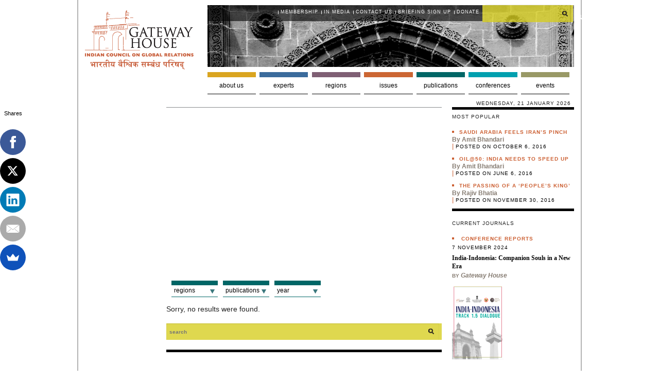

--- FILE ---
content_type: text/html; charset=UTF-8
request_url: https://www.gatewayhouse.in/tag/national-socialist-german-workers-party/?yr=1990
body_size: 15234
content:
<!doctype html>
             
<!-- paulirish.com/2008/conditional-stylesheets-vs-css-hacks-answer-neither/ -->

<!--[if lt IE 7]> <html class="no-js ie6 oldie" lang="en"> <![endif]-->

<!--[if IE 7]>    <html class="no-js ie7 oldie" lang="en"> <![endif]-->

<!--[if IE 8]>    <html class="no-js ie8 oldie" lang="en"> <![endif]-->

<!-- Consider adding an manifest.appcache: h5bp.com/d/Offline -->

<!--[if gt IE 8]><!--> <html class="no-js" lang="en"> <!--<![endif]-->

<head>

    <meta charset="UTF-8">

    <meta name="robots" content="index,follow" />
    <meta property="fb:pages" content="115292765164430">



    

    


    <meta name="Author" content="GatewayHouse">

    <meta name="Designer" content="GatewayHouse">

    <meta name="Developer" content="Connect|91 Pune , connect91inritesh@gmail.com">
    <!-- Mobile viewport optimized: j.mp/bplateviewport -->

<meta http-equiv="Content-Type" content="text/html; charset=UTF-8" />    <meta name="viewport" content="width=device-width" />

  <!--  <meta name="google-site-verification" content="m4yppiS9j5c-a8GpFVMAmT9yKQSRlSxRybU1LICDrJs" />-->
<meta name="google-site-verification" content="F7EXozyP-dvfNCTLbLs50OWQlUbgq06pfZJ2mZ-Mzn0" />
    <!-- Favicon and Feed -->


    <!-- Global site tag (gtag.js) - Google Analytics -->
    <script async src="https://www.googletagmanager.com/gtag/js?id=UA-113984233-1"></script>
    <script>
        window.dataLayer = window.dataLayer || [];
        function gtag(){dataLayer.push(arguments);}
        gtag('js', new Date());

        gtag('config', 'UA-113984233-1');
    </script>
<meta name="google-site-verification" content="AM1iepA27CWmlFzQQL24tLYbU1SB-3o20yktrXu28Pw" />


    <link rel="shortcut icon" type="image/png" href="https://www.gatewayhouse.in/wp-content/themes/cornmedia/favicon-32x32.png">

    <link rel="alternate" type="application/rss+xml" title="Gateway House Feed" href="https://www.gatewayhouse.in/feed/">



    <!--  iPhone Web App Home Screen Icon -->

    <link rel="apple-touch-icon" sizes="72x72" href="https://www.gatewayhouse.in/wp-content/themes/cornmedia/images/devices/reverie-icon-ipad.png" />

    <link rel="apple-touch-icon" sizes="114x114" href="https://www.gatewayhouse.in/wp-content/themes/cornmedia/images/devices/reverie-icon-retina.png" />

    <link rel="apple-touch-icon" href="https://www.gatewayhouse.in/wp-content/themes/cornmedia/images/devices/reverie-icon.png" />



    <!--  facebook posts images -->



    <link rel=""  href="https://www.gatewayhouse.in/wp-content/themes/cornmedia/images/devices/neighbourhood-views-cover.jpg"  />	



    <!-- Enable Startup Image for iOS Home Screen Web App -->

    <meta name="apple-mobile-web-app-capable" content="yes" />

    <link rel="apple-touch-startup-image" href="https://www.gatewayhouse.in/wp-content/themes/cornmedia/mobile-load.png" />



    <!-- Startup Image iPad Landscape (748x1024) -->

    <link rel="apple-touch-startup-image" href="https://www.gatewayhouse.in/wp-content/themes/cornmedia/images/devices/reverie-load-ipad-landscape.png" media="screen and (min-device-width: 481px) and (max-device-width: 1024px) and (orientation:landscape)" />

    <!-- Startup Image iPad Portrait (768x1004) -->

    <link rel="apple-touch-startup-image" href="https://www.gatewayhouse.in/wp-content/themes/cornmedia/images/devices/reverie-load-ipad-portrait.png" media="screen and (min-device-width: 481px) and (max-device-width: 1024px) and (orientation:portrait)" />

    <!-- Startup Image iPhone (320x460) -->

    <link rel="apple-touch-startup-image" href="https://www.gatewayhouse.in/wp-content/themes/cornmedia/images/devices/reverie-load.png" media="screen and (max-device-width: 320px)" />

    <!--[if IE 7]>

    <link rel="stylesheet" href="https://www.gatewayhouse.in/wp-content/themes/cornmedia/css/ie7.css" type="text/css" media="screen" />

    <![endif]-->

    <!--[if IE 8]>

    <link rel="stylesheet" href="https://www.gatewayhouse.in/wp-content/themes/cornmedia/css/ie8.css" type="text/css" media="screen" />

    <![endif]-->    


    
  

    
           

    
<!-- This site is optimized with the Yoast SEO plugin v3.1.2 - https://yoast.com/wordpress/plugins/seo/ -->
<title>National Socialist German Workers Party Archives - Gateway House</title>
<link rel="canonical" href="https://www.gatewayhouse.in/tag/national-socialist-german-workers-party/" />
<meta property="og:locale" content="en_US" />
<meta property="og:type" content="object" />
<meta property="og:title" content="National Socialist German Workers Party Archives - Gateway House" />
<meta property="og:url" content="https://www.gatewayhouse.in/tag/national-socialist-german-workers-party/" />
<meta property="og:site_name" content="Gateway House" />
<meta name="twitter:card" content="summary_large_image" />
<meta name="twitter:title" content="National Socialist German Workers Party Archives - Gateway House" />
<meta name="twitter:site" content="@GatewayHouseIND" />
<!-- / Yoast SEO plugin. -->

		<script type="text/javascript">
			window._wpemojiSettings = {"baseUrl":"https:\/\/s.w.org\/images\/core\/emoji\/72x72\/","ext":".png","source":{"concatemoji":"https:\/\/www.gatewayhouse.in\/wp-includes\/js\/wp-emoji-release.min.js?ver=4.2.3"}};
			!function(a,b,c){function d(a){var c=b.createElement("canvas"),d=c.getContext&&c.getContext("2d");return d&&d.fillText?(d.textBaseline="top",d.font="600 32px Arial","flag"===a?(d.fillText(String.fromCharCode(55356,56812,55356,56807),0,0),c.toDataURL().length>3e3):(d.fillText(String.fromCharCode(55357,56835),0,0),0!==d.getImageData(16,16,1,1).data[0])):!1}function e(a){var c=b.createElement("script");c.src=a,c.type="text/javascript",b.getElementsByTagName("head")[0].appendChild(c)}var f,g;c.supports={simple:d("simple"),flag:d("flag")},c.DOMReady=!1,c.readyCallback=function(){c.DOMReady=!0},c.supports.simple&&c.supports.flag||(g=function(){c.readyCallback()},b.addEventListener?(b.addEventListener("DOMContentLoaded",g,!1),a.addEventListener("load",g,!1)):(a.attachEvent("onload",g),b.attachEvent("onreadystatechange",function(){"complete"===b.readyState&&c.readyCallback()})),f=c.source||{},f.concatemoji?e(f.concatemoji):f.wpemoji&&f.twemoji&&(e(f.twemoji),e(f.wpemoji)))}(window,document,window._wpemojiSettings);
		</script>
		<style type="text/css">
img.wp-smiley,
img.emoji {
	display: inline !important;
	border: none !important;
	box-shadow: none !important;
	height: 1em !important;
	width: 1em !important;
	margin: 0 .07em !important;
	vertical-align: -0.1em !important;
	background: none !important;
	padding: 0 !important;
}
</style>
<link rel='stylesheet' id='yarppWidgetCss-css'  href='https://www.gatewayhouse.in/wp-content/plugins/yet-another-related-posts-plugin/style/widget.css?ver=4.2.3' type='text/css' media='all' />
<link rel='stylesheet' id='foundation-css'  href='https://www.gatewayhouse.in/wp-content/themes/cornmedia/css/foundation.css?ver=4.2.3' type='text/css' media='all' />
<link rel='stylesheet' id='app-css'  href='https://www.gatewayhouse.in/wp-content/themes/cornmedia/css/app.css?ver=4.2.3' type='text/css' media='all' />
<link rel='stylesheet' id='style-css'  href='https://www.gatewayhouse.in/wp-content/themes/cornmedia/style.css?ver=4.6.5' type='text/css' media='all' />
<link rel='stylesheet' id='google_font-css'  href='//fonts.googleapis.com/css?family=Open+Sans%3A300italic%2C400italic%2C400%2C300&#038;ver=4.2.3' type='text/css' media='all' />
<link rel='stylesheet' id='contact-form-7-css'  href='https://www.gatewayhouse.in/wp-content/plugins/contact-form-7/includes/css/styles.css?ver=4.3.1' type='text/css' media='all' />
<link rel='stylesheet' id='events-manager-css'  href='https://www.gatewayhouse.in/wp-content/plugins/events-manager/includes/css/events_manager.css?ver=5.6624' type='text/css' media='all' />
<link rel='stylesheet' id='social-widget-css'  href='https://www.gatewayhouse.in/wp-content/plugins/social-media-widget/social_widget.css?ver=4.2.3' type='text/css' media='all' />
<link rel='stylesheet' id='woocommerce-layout-css'  href='//www.gatewayhouse.in/wp-content/plugins/woocommerce/assets/css/woocommerce-layout.css?ver=2.4.12' type='text/css' media='all' />
<link rel='stylesheet' id='woocommerce-smallscreen-css'  href='//www.gatewayhouse.in/wp-content/plugins/woocommerce/assets/css/woocommerce-smallscreen.css?ver=2.4.12' type='text/css' media='only screen and (max-width: 768px)' />
<link rel='stylesheet' id='woocommerce-general-css'  href='//www.gatewayhouse.in/wp-content/plugins/woocommerce/assets/css/woocommerce.css?ver=2.4.12' type='text/css' media='all' />
<link rel='stylesheet' id='wp-polls-css'  href='https://www.gatewayhouse.in/wp-content/plugins/wp-polls/polls-css.css?ver=2.63' type='text/css' media='all' />
<link rel='stylesheet' id='wpProQuiz_front_style-css'  href='https://www.gatewayhouse.in/wp-content/plugins/wp-pro-quiz/css/wpProQuiz_front.min.css?ver=0.37' type='text/css' media='all' />
<link rel='stylesheet' id='wp-pagenavi-css'  href='https://www.gatewayhouse.in/wp-content/plugins/wp-pagenavi/pagenavi-css.css?ver=2.70' type='text/css' media='all' />
<link rel='stylesheet' id='wordpress-popular-posts-css'  href='https://www.gatewayhouse.in/wp-content/plugins/wordpress-popular-posts/style/wpp.css?ver=3.3.4' type='text/css' media='all' />
<script>if (document.location.protocol != "https:") {document.location = document.URL.replace(/^http:/i, "https:");}</script><script type='text/javascript' src='https://www.gatewayhouse.in/wp-content/themes/cornmedia/js/jquery.min.js?ver=4.2.3'></script>
<script type='text/javascript' src='https://www.gatewayhouse.in/wp-content/themes/cornmedia/js/modernizr.foundation.js?ver=4.2.3'></script>
<script type='text/javascript' src='https://www.gatewayhouse.in/wp-includes/js/jquery/ui/core.min.js?ver=1.11.4'></script>
<script type='text/javascript' src='https://www.gatewayhouse.in/wp-includes/js/jquery/ui/widget.min.js?ver=1.11.4'></script>
<script type='text/javascript' src='https://www.gatewayhouse.in/wp-includes/js/jquery/ui/position.min.js?ver=1.11.4'></script>
<script type='text/javascript' src='https://www.gatewayhouse.in/wp-includes/js/jquery/ui/mouse.min.js?ver=1.11.4'></script>
<script type='text/javascript' src='https://www.gatewayhouse.in/wp-includes/js/jquery/ui/sortable.min.js?ver=1.11.4'></script>
<script type='text/javascript' src='https://www.gatewayhouse.in/wp-includes/js/jquery/ui/datepicker.min.js?ver=1.11.4'></script>
<script type='text/javascript' src='https://www.gatewayhouse.in/wp-includes/js/jquery/ui/menu.min.js?ver=1.11.4'></script>
<script type='text/javascript' src='https://www.gatewayhouse.in/wp-includes/js/jquery/ui/autocomplete.min.js?ver=1.11.4'></script>
<script type='text/javascript' src='https://www.gatewayhouse.in/wp-includes/js/jquery/ui/resizable.min.js?ver=1.11.4'></script>
<script type='text/javascript' src='https://www.gatewayhouse.in/wp-includes/js/jquery/ui/draggable.min.js?ver=1.11.4'></script>
<script type='text/javascript' src='https://www.gatewayhouse.in/wp-includes/js/jquery/ui/button.min.js?ver=1.11.4'></script>
<script type='text/javascript' src='https://www.gatewayhouse.in/wp-includes/js/jquery/ui/dialog.min.js?ver=1.11.4'></script>
<script type='text/javascript'>
/* <![CDATA[ */
var EM = {"ajaxurl":"https:\/\/www.gatewayhouse.in\/wp-admin\/admin-ajax.php","locationajaxurl":"https:\/\/www.gatewayhouse.in\/wp-admin\/admin-ajax.php?action=locations_search","firstDay":"1","locale":"en","dateFormat":"dd\/mm\/yy","ui_css":"https:\/\/www.gatewayhouse.in\/wp-content\/plugins\/events-manager\/includes\/css\/jquery-ui.min.css","show24hours":"0","is_ssl":"1","txt_search":"Search","txt_searching":"Searching...","txt_loading":"Loading..."};
/* ]]> */
</script>
<script type='text/javascript' src='https://www.gatewayhouse.in/wp-content/plugins/events-manager/includes/js/events-manager.js?ver=5.6624'></script>
<script type='text/javascript'>
/* <![CDATA[ */
var wc_add_to_cart_params = {"ajax_url":"\/wp-admin\/admin-ajax.php","wc_ajax_url":"\/tag\/national-socialist-german-workers-party\/?yr=1990&wc-ajax=%%endpoint%%","i18n_view_cart":"View Cart","cart_url":"https:\/\/www.gatewayhouse.in\/checkout\/","is_cart":"","cart_redirect_after_add":"no"};
/* ]]> */
</script>
<script type='text/javascript' src='//www.gatewayhouse.in/wp-content/plugins/woocommerce/assets/js/frontend/add-to-cart.min.js?ver=2.4.12'></script>
<script type='text/javascript' src='https://www.gatewayhouse.in/wp-content/plugins/js_composer/assets/js/vendors/woocommerce-add-to-cart.js?ver=4.8.0.1'></script>
<link rel="EditURI" type="application/rsd+xml" title="RSD" href="https://www.gatewayhouse.in/xmlrpc.php?rsd" />
<link rel="wlwmanifest" type="application/wlwmanifest+xml" href="https://www.gatewayhouse.in/wp-includes/wlwmanifest.xml" /> 
<meta name="generator" content="WordPress 4.2.3" />
<meta name="generator" content="WooCommerce 2.4.12" />
<!-- afb Instant Articles -->
			<meta property="fb:pages" content="115292765164430" /><script type="text/javascript"><!--
function powerpress_pinw(pinw_url){window.open(pinw_url, 'PowerPressPlayer','toolbar=0,status=0,resizable=1,width=460,height=320');	return false;}
//-->
</script>

<script src="https://www.gatewayhouse.in/wp-content/plugins/wp-chgfontsize/wp-chgfontsize.js" type="text/javascript"></script>
<style type="text/css">
.wp-polls .pollbar {
	margin: 1px;
	font-size: 8px;
	line-height: 10px;
	height: 10px;
	background: #d8e1eb;
	border: 1px solid #c8c8c8;
}
</style>
<script>if (document.location.protocol != "https:") {document.location = document.URL.replace(/^http:/i, "https:");}</script><!--[if lt IE 9]><link rel="stylesheet" href="<?php echo get_template_directory_uri(); ?>/css/ie.css"><![endif]--><meta name="generator" content="Powered by Visual Composer - drag and drop page builder for WordPress."/>
<!--[if lte IE 9]><link rel="stylesheet" type="text/css" href="https://www.gatewayhouse.in/wp-content/plugins/js_composer/assets/css/vc_lte_ie9.min.css" media="screen"><![endif]--><!--[if IE  8]><link rel="stylesheet" type="text/css" href="https://www.gatewayhouse.in/wp-content/plugins/js_composer/assets/css/vc-ie8.min.css" media="screen"><![endif]--><noscript><style type="text/css"> .wpb_animate_when_almost_visible { opacity: 1; }</style></noscript>

    <!--    script for ask gateway-->
    <script type="text/javascript">
        $(document).ready(function()
            {
                //slides the element with class "menu_body" when paragraph with class "menu_head" is clicked 
                $("#firstpane p.menu_head").click(function()
                    {
                        $(this).css({backgroundImage:"url('https://www.gatewayhouse.in/wp-content/themes/cornmedia/down.png')"}).next("div.menu_body").slideToggle(300).siblings("div.menu_body").slideUp("slow");
                        $(this).siblings().css({backgroundImage:"url('https://www.gatewayhouse.in/wp-content/themes/cornmedia/left.png')"});
                });
                //slides the element with class "menu_body" when mouse is over the paragraph
                $("#secondpane p.menu_head").mouseover(function()
                    {
                        $(this).css({backgroundImage:"url('https://www.gatewayhouse.in/wp-content/themes/cornmedia/down.png')"}).next("div.menu_body").slideDown(500).siblings("div.menu_body").slideUp("slow");
                        $(this).siblings().css({backgroundImage:"url('https://www.gatewayhouse.in/wp-content/themes/cornmedia/left.png')"});
                });
        });
    </script>



</head>



<body data-rsssl=1 class="archive tag tag-national-socialist-german-workers-party tag-16645 wpb-js-composer js-comp-ver-4.8.0.1 vc_responsive"> 

<!-- Start the main container -->

<div id="container" class="container" role="document">



<!-- Row for blog navigation -->

<div class="row">

    <header role="banner" >

        <div class="row">

            <div class="logo three  columns"><a href="/" title="go to home"><img src="https://www.gatewayhouse.in/wp-content/themes/cornmedia/images/gatewayhouse_logo.gif" alt="Gateway House Indian council on global Relations" /></a>

                <!-- <div style="float:left; margin-bottom:-35px;"><img src="https://www.gatewayhouse.in/wp-content/themes/cornmedia/images/india-us-partnership.png" alt="" style="width:211px;" /></div> -->
                <!-- <div><img src="https://www.gatewayhouse.in/wp-content/themes/cornmedia/images/animated-flag.gif" alt="" style="width:211px; margin:5px 0 -20px 0;" /></div> -->
                <!--<div style="margin-top: 2px;"><a href="https://www.gatewayhouse.in/special-focusukraine/" title=""><img src="https://www.gatewayhouse.in/wp-content/themes/cornmedia/images/logo_ukraine.png" alt="" /></a></div> -->
                <div><!--<img src="https://www.gatewayhouse.in/wp-content/themes/cornmedia/images/India_flag-XL-anim.gif" alt="" style="width: 182px;height:57px;margin-bottom: -20px;" />
                    --></div>
                                <!--<div style="margin-bottom: -38px;"><img src="https://www.gatewayhouse.in/wp-content/uploads/2015/08/GH_Independnce-3.jpg" alt="" style="width: 212px; height: 87px;" /></div>  -->
            </div>



            
            <div class="nine columns" id="top" style="background:transparent url(https://www.gatewayhouse.in/wp-content/themes/cornmedia/images/topnavbck.jpg) no-repeat; min-height:120px;background-size: cover;">

                <div class="top-nav nine columns">

                    <nav>

                        <ul class="topnav"><li id="menu-item-9498" class="menu-item menu-item-type-post_type menu-item-object-page menu-item-9498"><a href="https://www.gatewayhouse.in/about-us/participate/become-member/">Membership</a></li>
<li id="menu-item-848513" class="menu-item menu-item-type-custom menu-item-object-custom menu-item-848513"><a href="https://www.gatewayhouse.in/publications/gh-in-the-media/">In media</a></li>
<li id="menu-item-97096" class="menu-item menu-item-type-custom menu-item-object-custom menu-item-97096"><a href="https://www.gatewayhouse.in/about-us/participate/become-member/contact-us/">Contact Us</a></li>
<li id="menu-item-97076" class="menu-item menu-item-type-custom menu-item-object-custom menu-item-97076"><a href="http://eepurl.com/iX12m-/">Briefing Sign Up</a></li>
<li id="menu-item-2594734" class="menu-item menu-item-type-post_type menu-item-object-page menu-item-2594734"><a href="https://www.gatewayhouse.in/donate-now/">Donate</a></li>
</ul>
                    </nav>

                </div>
                <script>
                    (function() {
                        var cx = '018050625036003247919:7ngfj7x0pha';
                        var gcse = document.createElement('script');
                        gcse.type = 'text/javascript';
                        gcse.async = true;
                        gcse.src = (document.location.protocol == 'https:' ? 'https:' : 'http:') +
                        '//www.google.com/cse/cse.js?cx=' + cx;
                        var s = document.getElementsByTagName('script')[0];
                        s.parentNode.insertBefore(gcse, s);
                    })();
                </script>

                <div class="g-search"><gcse:search></gcse:search></div>
                <!--<div class="search three columns"></div> -->

            </div>

            <!-- END ROW Top nav -->



            <div class="nine columns">

                <ul class="nav-bar"><li id="nav-menu-item-88070" class="main-menu-item  menu-item-even menu-item-depth-0 menu-aboutus menu-item menu-item-type-post_type menu-item-object-page menu-item-has-children"><a href="https://www.gatewayhouse.in/about-us/" class="menu-link main-menu-link">About us</a>
<div><ul class="sub-menu menu-odd  menu-depth-1">
	<ul><a href="https://www.gatewayhouse.in/about-us/who-we-are/founders-message/" class="menu-link sub-menu-link">Who we are</a>		<li id="nav-menu-item-88072" class="sub-menu-item sub-sub-menu-item menu-item-even menu-item-depth-2 menu-item menu-item-type-post_type menu-item-object-page"><a href="https://www.gatewayhouse.in/about-us/who-we-are/founders-message/" class="menu-link sub-menu-link">Founders&#8217; message</a> </li>
		<li id="nav-menu-item-2584359" class="sub-menu-item sub-sub-menu-item menu-item-even menu-item-depth-2 menu-item menu-item-type-post_type menu-item-object-page"><a href="https://www.gatewayhouse.in/about-us/who-we-are/why-we-began/" class="menu-link sub-menu-link">Why we began</a> </li>
		<li id="nav-menu-item-253026" class="sub-menu-item sub-sub-menu-item menu-item-even menu-item-depth-2 menu-item menu-item-type-post_type menu-item-object-page"><a href="https://www.gatewayhouse.in/about-us/who-we-are/our-board/" class="menu-link sub-menu-link">Our Board</a> </li>
		<li id="nav-menu-item-88079" class="sub-menu-item sub-sub-menu-item menu-item-even menu-item-depth-2 menu-item menu-item-type-custom menu-item-object-custom"><a href="https://www.gatewayhouse.in/about-us/who-we-are/key-staff-members/" class="menu-link sub-menu-link">Staff Members</a> </li>
</ul>	<ul><a href="https://www.gatewayhouse.in/about-us/what-we-do/mission-and-goals/" class="menu-link sub-menu-link">What we do</a>		<li id="nav-menu-item-88094" class="sub-menu-item sub-sub-menu-item menu-item-even menu-item-depth-2 menu-item menu-item-type-post_type menu-item-object-page"><a href="https://www.gatewayhouse.in/about-us/what-we-do/mission-and-goals/" class="menu-link sub-menu-link">Mission and goals</a> </li>
		<li id="nav-menu-item-88096" class="sub-menu-item sub-sub-menu-item menu-item-even menu-item-depth-2 menu-item menu-item-type-post_type menu-item-object-page"><a href="https://www.gatewayhouse.in/about-us/what-we-do/our-approach/" class="menu-link sub-menu-link">Our approach</a> </li>
		<li id="nav-menu-item-88097" class="sub-menu-item sub-sub-menu-item menu-item-even menu-item-depth-2 menu-item menu-item-type-post_type menu-item-object-page"><a href="https://www.gatewayhouse.in/testimonials/" class="menu-link sub-menu-link">Testimonials</a> </li>
		<li id="nav-menu-item-88100" class="sub-menu-item sub-sub-menu-item menu-item-even menu-item-depth-2 menu-item menu-item-type-post_type menu-item-object-page"><a href="https://www.gatewayhouse.in/about-us/how-you-benefit/faq/" class="menu-link sub-menu-link">FAQs</a> </li>
		<li id="nav-menu-item-2595582" class="sub-menu-item sub-sub-menu-item menu-item-even menu-item-depth-2 menu-item menu-item-type-post_type menu-item-object-page"><a href="https://www.gatewayhouse.in/terms-and-conditions/" class="menu-link sub-menu-link">Terms and conditions</a> </li>
</ul>	<ul><a href="https://www.gatewayhouse.in/about-us/participate/become-member/" class="menu-link sub-menu-link">Participate</a>		<li id="nav-menu-item-88093" class="sub-menu-item sub-sub-menu-item menu-item-even menu-item-depth-2 menu-item menu-item-type-post_type menu-item-object-page"><a href="https://www.gatewayhouse.in/about-us/participate/become-member/" class="menu-link sub-menu-link">Become a member</a> </li>
		<li id="nav-menu-item-88105" class="sub-menu-item sub-sub-menu-item menu-item-even menu-item-depth-2 menu-item menu-item-type-post_type menu-item-object-page"><a href="https://www.gatewayhouse.in/corporate-social-responsibility/" class="menu-link sub-menu-link">Corporate Social Responsibility</a> </li>
		<li id="nav-menu-item-88104" class="sub-menu-item sub-sub-menu-item menu-item-even menu-item-depth-2 menu-item menu-item-type-post_type menu-item-object-page"><a href="https://www.gatewayhouse.in/about-us/participate/work-us/" class="menu-link sub-menu-link">Work with us</a> </li>
		<li id="nav-menu-item-882694" class="sub-menu-item sub-sub-menu-item menu-item-even menu-item-depth-2 menu-item menu-item-type-post_type menu-item-object-page"><a href="https://www.gatewayhouse.in/about-us/participate/internships/" class="menu-link sub-menu-link">Internships</a> </li>
		<li id="nav-menu-item-88103" class="sub-menu-item sub-sub-menu-item menu-item-even menu-item-depth-2 menu-item menu-item-type-post_type menu-item-object-page"><a href="https://www.gatewayhouse.in/about-us/participate/fellowships/" class="menu-link sub-menu-link">Fellowships</a> </li>
</ul>	<ul><a href="https://www.gatewayhouse.in/about-us/how-you-benefit/outreach/" class="menu-link sub-menu-link">How you benefit</a>		<li id="nav-menu-item-88091" class="sub-menu-item sub-sub-menu-item menu-item-even menu-item-depth-2 menu-item menu-item-type-post_type menu-item-object-page"><a href="https://www.gatewayhouse.in/about-us/how-you-benefit/outreach/" class="menu-link sub-menu-link">Outreach</a> </li>
		<li id="nav-menu-item-88092" class="sub-menu-item sub-sub-menu-item menu-item-even menu-item-depth-2 menu-item menu-item-type-post_type menu-item-object-page"><a href="https://www.gatewayhouse.in/gateway-house/past-events/" class="menu-link sub-menu-link">Past Events</a> </li>
</ul></ul></div>
</li>
<li id="nav-menu-item-2579352" class="main-menu-item  menu-item-even menu-item-depth-0 menu-experts menu-item menu-item-type-post_type menu-item-object-page menu-item-has-children"><a href="https://www.gatewayhouse.in/experts-list/internal/" class="menu-link main-menu-link">Experts</a>
<div><ul class="sub-menu menu-odd  menu-depth-1">
	<ul><a href="https://www.gatewayhouse.in/experts-list/internal/fellows/" class="menu-link sub-menu-link">Fellows</a></ul>	<ul><a href="https://www.gatewayhouse.in/experts-list/internal/visiting-fellows/" class="menu-link sub-menu-link">Visiting Fellows</a></ul>	<ul><a href="https://www.gatewayhouse.in/experts-list/internal/researchers/" class="menu-link sub-menu-link">Researchers</a></ul></ul></div>
</li>
<li id="nav-menu-item-844163" class="main-menu-item  menu-item-even menu-item-depth-0 menu-regions menu-item menu-item-type-taxonomy menu-item-object-category menu-item-has-children"><a href="https://www.gatewayhouse.in/regions/" class="menu-link main-menu-link">Regions</a>
<div><ul class="sub-menu menu-odd  menu-depth-1">
	<ul><a href="https://www.gatewayhouse.in/regions/africa/" class="menu-link sub-menu-link">Africa</a></ul>	<ul><a href="https://www.gatewayhouse.in/regions/america/" class="menu-link sub-menu-link">America</a></ul>	<ul><a href="https://www.gatewayhouse.in/regions/asia/" class="menu-link sub-menu-link">Asia</a></ul>	<ul><a href="https://www.gatewayhouse.in/regions/europe/" class="menu-link sub-menu-link">Europe</a></ul>	<ul><a href="https://www.gatewayhouse.in/regions/global-commons/" class="menu-link sub-menu-link">Global Commons</a></ul>	<ul><a href="https://www.gatewayhouse.in/regions/asia/india/" class="menu-link sub-menu-link">India</a></ul>	<ul><a href="https://www.gatewayhouse.in/regions/pacific/" class="menu-link sub-menu-link">Pacific</a></ul></ul></div>
</li>
<li id="nav-menu-item-843843" class="main-menu-item  menu-item-even menu-item-depth-0 menu-issues-revision menu-item menu-item-type-taxonomy menu-item-object-category menu-item-has-children"><a href="https://www.gatewayhouse.in/issues/" class="menu-link main-menu-link">Issues</a>
<div><ul class="sub-menu menu-odd  menu-depth-1">
	<ul><a href="https://www.gatewayhouse.in/issues/geoeconomics/" class="menu-link sub-menu-link">Geoeconomics</a></ul>	<ul><a href="https://www.gatewayhouse.in/issues/energy-and-environment/" class="menu-link sub-menu-link">Energy and Environment</a></ul>	<ul><a href="https://www.gatewayhouse.in/issues/science-technology-and-innovation/" class="menu-link sub-menu-link">Space, Science and Technology</a></ul>	<ul><a href="https://www.gatewayhouse.in/issues/multilaterals/" class="menu-link sub-menu-link">Multilaterals</a></ul>	<ul><a href="https://www.gatewayhouse.in/issues/geopolitics/" class="menu-link sub-menu-link">Connectivity and Geopolitics</a></ul>	<ul><a href="https://www.gatewayhouse.in/issues/international-security/" class="menu-link sub-menu-link">International Security</a></ul>	<ul><a href="https://www.gatewayhouse.in/issues/democracy-and-nation-building/" class="menu-link sub-menu-link">Democracy and Nation Building</a></ul>	<ul><a href="https://www.gatewayhouse.in/issues/mumbai-history/" class="menu-link sub-menu-link">Mumbai History</a></ul></ul></div>
</li>
<li id="nav-menu-item-843665" class="main-menu-item  menu-item-even menu-item-depth-0 menu-publications-revision menu-item menu-item-type-taxonomy menu-item-object-category menu-item-has-children"><a href="https://www.gatewayhouse.in/publications/" class="menu-link main-menu-link">Publications</a>
<div><ul class="sub-menu menu-odd  menu-depth-1">
	<ul><a href="https://www.gatewayhouse.in/publications/" class="menu-link sub-menu-link">Gateway House</a>		<li id="nav-menu-item-843670" class="sub-menu-item sub-sub-menu-item menu-item-even menu-item-depth-2 menu-item menu-item-type-taxonomy menu-item-object-category"><a href="https://www.gatewayhouse.in/publications/articles/" class="menu-link sub-menu-link">Articles</a> </li>
		<li id="nav-menu-item-846179" class="sub-menu-item sub-sub-menu-item menu-item-even menu-item-depth-2 menu-item menu-item-type-taxonomy menu-item-object-category"><a href="https://www.gatewayhouse.in/publications/blogs/" class="menu-link sub-menu-link">Blogs</a> </li>
		<li id="nav-menu-item-843667" class="sub-menu-item sub-sub-menu-item menu-item-even menu-item-depth-2 menu-item menu-item-type-taxonomy menu-item-object-category"><a href="https://www.gatewayhouse.in/publications/maps-and-infographics/" class="menu-link sub-menu-link">Maps and Infographics</a> </li>
		<li id="nav-menu-item-843777" class="sub-menu-item sub-sub-menu-item menu-item-even menu-item-depth-2 menu-item menu-item-type-taxonomy menu-item-object-category"><a href="https://www.gatewayhouse.in/publications/research-reports/" class="menu-link sub-menu-link">Reports</a> </li>
		<li id="nav-menu-item-843672" class="sub-menu-item sub-sub-menu-item menu-item-even menu-item-depth-2 menu-item menu-item-type-taxonomy menu-item-object-category"><a href="https://www.gatewayhouse.in/publications/conference-papers/" class="menu-link sub-menu-link">Conference papers</a> </li>
		<li id="nav-menu-item-843776" class="sub-menu-item sub-sub-menu-item menu-item-even menu-item-depth-2 menu-item menu-item-type-taxonomy menu-item-object-category"><a href="https://www.gatewayhouse.in/publications/research-papers/" class="menu-link sub-menu-link">Papers</a> </li>
		<li id="nav-menu-item-843666" class="sub-menu-item sub-sub-menu-item menu-item-even menu-item-depth-2 menu-item menu-item-type-taxonomy menu-item-object-category"><a href="https://www.gatewayhouse.in/publications/books/" class="menu-link sub-menu-link">Books</a> </li>
		<li id="nav-menu-item-843674" class="sub-menu-item sub-sub-menu-item menu-item-even menu-item-depth-2 menu-item menu-item-type-taxonomy menu-item-object-category"><a href="https://www.gatewayhouse.in/publications/interviews/" class="menu-link sub-menu-link">Interviews</a> </li>
		<li id="nav-menu-item-843677" class="sub-menu-item sub-sub-menu-item menu-item-even menu-item-depth-2 menu-item menu-item-type-taxonomy menu-item-object-category"><a href="https://www.gatewayhouse.in/publications/speeches/" class="menu-link sub-menu-link">Speeches</a> </li>
		<li id="nav-menu-item-843675" class="sub-menu-item sub-sub-menu-item menu-item-even menu-item-depth-2 menu-item menu-item-type-taxonomy menu-item-object-category"><a href="https://www.gatewayhouse.in/publications/podcasts-and-videos/" class="menu-link sub-menu-link">Podcasts and Videos</a> </li>
		<li id="nav-menu-item-843676" class="sub-menu-item sub-sub-menu-item menu-item-even menu-item-depth-2 menu-item menu-item-type-taxonomy menu-item-object-category"><a href="https://www.gatewayhouse.in/publications/book-reviews/" class="menu-link sub-menu-link">Book Reviews</a> </li>
		<li id="nav-menu-item-843673" class="sub-menu-item sub-sub-menu-item menu-item-even menu-item-depth-2 menu-item menu-item-type-taxonomy menu-item-object-category"><a href="https://www.gatewayhouse.in/publications/gh-wiki/" class="menu-link sub-menu-link">GH Wiki</a> </li>
</ul>	<ul><a href="https://www.gatewayhouse.in/publications/partner-publication/" class="menu-link sub-menu-link">Partner Publication</a></ul>	<ul><a href="https://www.gatewayhouse.in/publications/gh-in-the-media/" class="menu-link sub-menu-link">GH in the Media</a></ul></ul></div>
</li>
<li id="nav-menu-item-843594" class="main-menu-item  menu-item-even menu-item-depth-0 menu-multimedia menu-item menu-item-type-custom menu-item-object-custom menu-item-has-children"><a href="https://www.gatewayhouse.in/goigd/" class="menu-link main-menu-link">Conferences</a>
<div><ul class="sub-menu menu-odd  menu-depth-1">
	<ul><a href="https://www.gatewayhouse.in/goigd/" class="menu-link sub-menu-link">THE GATEWAY OF INDIA GEOECONOMIC DIALOGUE</a>		<li id="nav-menu-item-843600" class="sub-menu-item sub-sub-menu-item menu-item-even menu-item-depth-2 menu-item menu-item-type-custom menu-item-object-custom"><a href="https://www.gatewayhouse.in/goigd/" class="menu-link sub-menu-link">GOIGD 2018 conference</a> </li>
		<li id="nav-menu-item-843604" class="sub-menu-item sub-sub-menu-item menu-item-even menu-item-depth-2 menu-item menu-item-type-custom menu-item-object-custom"><a href="https://www.gatewayhouse.in/goigd2017/" class="menu-link sub-menu-link">GOIGD 2017 Conference</a> </li>
		<li id="nav-menu-item-1110422" class="sub-menu-item sub-sub-menu-item menu-item-even menu-item-depth-2 menu-item menu-item-type-custom menu-item-object-custom"><a href="https://www.gatewayhouse.in/goid/" class="menu-link sub-menu-link">GOID 2016 Conference</a> </li>
</ul>	<ul><a href="https://www.gatewayhouse.in/gh-multilateral-meetings/" class="menu-link sub-menu-link">GH Multilaterals</a>		<li id="nav-menu-item-2588588" class="sub-menu-item sub-sub-menu-item menu-item-even menu-item-depth-2 menu-item menu-item-type-post_type menu-item-object-page"><a href="https://www.gatewayhouse.in/quad-eco-tech-task-force/" class="menu-link sub-menu-link">Quad Task Force 2021</a> </li>
		<li id="nav-menu-item-2186699" class="sub-menu-item sub-sub-menu-item menu-item-even menu-item-depth-2 menu-item menu-item-type-custom menu-item-object-custom"><a href="https://www.gatewayhouse.in/t20mumbai/" class="menu-link sub-menu-link">Think20 Mumbai 2019</a> </li>
		<li id="nav-menu-item-843607" class="sub-menu-item sub-sub-menu-item menu-item-even menu-item-depth-2 menu-item menu-item-type-custom menu-item-object-custom"><a href="https://www.gatewayhouse.in/t20mumbai2018/" class="menu-link sub-menu-link">Think20 Mumbai 2018</a> </li>
		<li id="nav-menu-item-1110430" class="sub-menu-item sub-sub-menu-item menu-item-even menu-item-depth-2 menu-item menu-item-type-custom menu-item-object-custom"><a href="https://www.gatewayhouse.in/t20mumbai2017/" class="menu-link sub-menu-link">Think20 Mumbai 2017</a> </li>
		<li id="nav-menu-item-1110434" class="sub-menu-item sub-sub-menu-item menu-item-even menu-item-depth-2 menu-item menu-item-type-custom menu-item-object-custom"><a href="https://www.gatewayhouse.in/t20mumbai2016/" class="menu-link sub-menu-link">Think20 Mumbai 2016</a> </li>
		<li id="nav-menu-item-1110438" class="sub-menu-item sub-sub-menu-item menu-item-even menu-item-depth-2 menu-item menu-item-type-custom menu-item-object-custom"><a href="https://www.gatewayhouse.in/t20mumbai2015/" class="menu-link sub-menu-link">Think20 Mumbai 2015</a> </li>
</ul>	<ul><a href="https://www.gatewayhouse.in/gh-bilateral-meetings/" class="menu-link sub-menu-link">GH BILATERALS</a>		<li id="nav-menu-item-2597251" class="sub-menu-item sub-sub-menu-item menu-item-even menu-item-depth-2 menu-item menu-item-type-custom menu-item-object-custom"><a href="https://www.gatewayhouse.in/india-indonesia/" class="menu-link sub-menu-link">India-Indonesia</a> </li>
		<li id="nav-menu-item-2591767" class="sub-menu-item sub-sub-menu-item menu-item-even menu-item-depth-2 menu-item menu-item-type-post_type menu-item-object-page"><a href="https://www.gatewayhouse.in/india-france-track-1-5-dialogue/" class="menu-link sub-menu-link">India-France</a> </li>
		<li id="nav-menu-item-2187608" class="sub-menu-item sub-sub-menu-item menu-item-even menu-item-depth-2 menu-item menu-item-type-custom menu-item-object-custom"><a href="https://www.gatewayhouse.in/india-japan-dialogue/" class="menu-link sub-menu-link">India-Japan</a> </li>
		<li id="nav-menu-item-843610" class="sub-menu-item sub-sub-menu-item menu-item-even menu-item-depth-2 menu-item menu-item-type-custom menu-item-object-custom"><a href="https://www.gatewayhouse.in/india-canada-track-dialogue/" class="menu-link sub-menu-link">India-Canada</a> </li>
		<li id="nav-menu-item-1196518" class="sub-menu-item sub-sub-menu-item menu-item-even menu-item-depth-2 menu-item menu-item-type-custom menu-item-object-custom"><a href="https://www.gatewayhouse.in/india-us-bilateral/" class="menu-link sub-menu-link">India-US</a> </li>
		<li id="nav-menu-item-1196521" class="sub-menu-item sub-sub-menu-item menu-item-even menu-item-depth-2 menu-item menu-item-type-custom menu-item-object-custom"><a href="https://www.gatewayhouse.in/india-russia-bilateral" class="menu-link sub-menu-link">India-Russia</a> </li>
		<li id="nav-menu-item-1196524" class="sub-menu-item sub-sub-menu-item menu-item-even menu-item-depth-2 menu-item menu-item-type-custom menu-item-object-custom"><a href="https://www.gatewayhouse.in/india-china-bilateral/" class="menu-link sub-menu-link">India-China</a> </li>
		<li id="nav-menu-item-1196527" class="sub-menu-item sub-sub-menu-item menu-item-even menu-item-depth-2 menu-item menu-item-type-custom menu-item-object-custom"><a href="https://www.gatewayhouse.in/india-eu-bilateral/" class="menu-link sub-menu-link">India-EU</a> </li>
</ul></ul></div>
</li>
<li id="nav-menu-item-2573948" class="main-menu-item  menu-item-even menu-item-depth-0 menu-item menu-item-type-custom menu-item-object-custom menu-item-has-children"><a href="https://www.gatewayhouse.in/gateway-house/past-events/" class="menu-link main-menu-link">Events</a>
<div><ul class="sub-menu menu-odd  menu-depth-1">
	<ul><a href="https://www.gatewayhouse.in/gateway-house/past-events/" class="menu-link sub-menu-link">GH Events</a>		<li id="nav-menu-item-97272" class="sub-menu-item sub-sub-menu-item menu-item-even menu-item-depth-2 menu-item menu-item-type-custom menu-item-object-custom"><a href="https://www.gatewayhouse.in/gateway-house/past-events/" class="menu-link sub-menu-link">Past Events</a> </li>
		<li id="nav-menu-item-97450" class="sub-menu-item sub-sub-menu-item menu-item-even menu-item-depth-2 menu-item menu-item-type-post_type menu-item-object-page"><a href="https://www.gatewayhouse.in/gateway-house/upcoming-gh-events/" class="menu-link sub-menu-link">Upcoming GH events</a> </li>
</ul>	<ul><a href="https://www.gatewayhouse.in/global-events/past-events/" class="menu-link sub-menu-link">Global Events</a>		<li id="nav-menu-item-97278" class="sub-menu-item sub-sub-menu-item menu-item-even menu-item-depth-2 menu-item menu-item-type-post_type menu-item-object-page"><a href="https://www.gatewayhouse.in/global-events/past-events/" class="menu-link sub-menu-link">Past events</a> </li>
		<li id="nav-menu-item-97279" class="sub-menu-item sub-sub-menu-item menu-item-even menu-item-depth-2 menu-item menu-item-type-post_type menu-item-object-page"><a href="https://www.gatewayhouse.in/global-events/upcoming-events/" class="menu-link sub-menu-link">Upcoming Events</a> </li>
</ul></ul></div>
</li>
</ul>    



                <!--<ul class="nav-bar">

                <li class="main-menu-item  menu-item-even menu-item-depth-0 has-flyout menu-item menu-item-type-taxonomy menu-item-object-category" id="nav-menu-item-8310">

                <a class="menu-link main-menu-link" href="http://gateway.dev.connect91.nl/about-us">About Us</a>

                <div>

                <ul class="sub-menu menu-odd  menu-depth-1">

                <a class="menu-link main-menu-link" href="http://gateway.dev.connect91.nl/">Who we are</a>

                <li class="sub-menu-item sub-sub-menu-item menu-item-even menu-item-depth-2 menu-item menu-item-type-taxonomy menu-item-object-category" id="nav-menu-item-8321"><a class="menu-link sub-menu-link" href="http://gateway.dev.connect91.nl/about-us/who-we-are/founder-members">Founder Members</a> </li>

                <li class="sub-menu-item sub-sub-menu-item menu-item-even menu-item-depth-2 menu-item menu-item-type-taxonomy menu-item-object-category" id="nav-menu-item-8322"><a class="menu-link sub-menu-link" href="http://gateway.dev.connect91.nl/about-us/who-we-are/our-members">Our Members</a> </li>

                <li class="sub-menu-item sub-sub-menu-item menu-item-even menu-item-depth-2 menu-item menu-item-type-taxonomy menu-item-object-category" id="nav-menu-item-8323"><a class="menu-link sub-menu-link" href="http://gateway.dev.connect91.nl/about-us/who-we-are/key-staff-members">Key Staff Members</a> </li>

                </ul>

                <ul class="sub-menu menu-odd  menu-depth-1">

                <a class="menu-link main-menu-link" href="http://gateway.dev.connect91.nl/">Who we are1</a>

                <li class="sub-menu-item sub-sub-menu-item menu-item-even menu-item-depth-2 menu-item menu-item-type-taxonomy menu-item-object-category" id="nav-menu-item-8336"><a class="menu-link sub-menu-link" href="http://gateway.dev.connect91.nl/about-us/what-we-do/our-approach">Our Approach</a> </li>

                </ul>

                <ul class="sub-menu menu-odd  menu-depth-1">

                <a class="menu-link main-menu-link" href="http://gateway.dev.connect91.nl/">Who we are2</a>

                <li class="sub-menu-item sub-sub-menu-item menu-item-even menu-item-depth-2 menu-item menu-item-type-taxonomy menu-item-object-category" id="nav-menu-item-8342"><a class="menu-link sub-menu-link" href="http://gateway.dev.connect91.nl/about-us/participate/work-with-us">Work With US</a> </li>

                </ul>

                <ul class="sub-menu menu-odd  menu-depth-1">

                <a class="menu-link main-menu-link" href="http://gateway.dev.connect91.nl/">Who we are3</a>

                <li class="sub-menu-item sub-sub-menu-item menu-item-even menu-item-depth-2 menu-item menu-item-type-taxonomy menu-item-object-category" id="nav-menu-item-8345"><a class="menu-link sub-menu-link" href="http://gateway.dev.connect91.nl/about-us/how-you-benefit/events-we-organize">Events WE Organize</a> </li>

                <li class="sub-menu-item sub-sub-menu-item menu-item-even menu-item-depth-2 menu-item menu-item-type-taxonomy menu-item-object-category" id="nav-menu-item-8346"><a class="menu-link sub-menu-link" href="http://gateway.dev.connect91.nl/about-us/how-you-benefit/outreach">Outreach</a> </li>

                </ul>

                </div>

                </li>

                </ul>-->

            </div>

            <!-- END ROW prim. nav -->

        </div>

    </header> 

</div>          

<div class="row">

    <div class="breadcrumbs nine columns">

         

            
            
    </div>

    <div class="currentdate three columns">Wednesday, 21 January 2026</div>

</div>



<!-- Row for main content area -->

<div id="main" class="row">

<ul>

    
</ul>



<!--            Code for menu starts     -->






    <!-- <div>

    
        <a href='https://www.gatewayhouse.in/about-us/participate/become-member/'>Membership</a>

        
    
    </div>-->



    
    <!-- <div>

    
        <a href='https://www.gatewayhouse.in/publications/gh-in-the-media/'>In media</a>

        
    
    </div>-->



    
    <!-- <div>

    
        <a href='https://www.gatewayhouse.in/about-us/participate/become-member/contact-us/'>Contact Us</a>

        
    
    </div>-->



    
    <!-- <div>

    
        <a href='http://eepurl.com/iX12m-/'>Briefing Sign Up</a>

        
    
    </div>-->



    
    <!-- <div>

    
        <a href='https://www.gatewayhouse.in/donate-now/'>Donate</a>

        
    
    </div>-->



    


<!-- Entire Navbar Code -->

<!--<ul class="nav-bar">

    <li class="active"><a href="#">Nav Item 1</a></li>

    <li class="has-flyout">

        <a href="#">Nav Item 2</a>

        <a href="#" class="flyout-toggle"><span> </span></a>

        <ul class="flyout">

            <li><a href="#">Sub Nav Item 1</a></li>

            <li><a href="#">Sub Nav Item 2</a></li>

            <li><a href="#">Sub Nav 3</a></li>

            <li><a href="#">Sub Nav 4</a></li>

            <li><a href="#">Sub Nav Item 5</a></li>

        </ul>

    </li>

    <li class="has-flyout">

        <a href="#">Nav Item 3</a>

        <a href="#" class="flyout-toggle"><span> </span></a>

        <div class="flyout">

            <h5>Regular Dropdown</h5>

            <div class="row">

                <div class="six columns">

                    <p>This is example text. This is example text. This is example text. This is example text. This is example text. This is example text. This is example text. This is example text.</p>

                </div>

                <div class="six columns">

                    <p>This is example text. This is example text. This is example text. This is example text. This is example text. This is example text. This is example text. This is example text.</p>

                </div>

            </div>

        </div>

    </li>

    <li class="has-flyout">

        <a href="#">Nav Item 4</a>

        <a href="#" class="flyout-toggle"><span> </span></a>

        <div class="flyout large right">

            <h5>Large Dropdown</h5>

            <div class="row">

                <div class="four columns">

                    <p>This is example text. This is example text. This is example text. This is example text. This is example text. This is example text. This is example text. This is example text.</p>

                    <p>This is example text. This is example text. This is example text. This is example text. This is example text. This is example text. This is example text. This is example text.</p>

                </div>

                <div class="four columns">

                    <p>This is example text. This is example text. This is example text. This is example text. This is example text. This is example text. This is example text. This is example text.</p>

                    <p>This is example text. This is example text. This is example text. This is example text. This is example text. This is example text. This is example text. This is example text.</p>

                </div>

                <div class="four columns">

                    <img src="https://placehold.it/200x250" />

                </div>

            </div>

        </div>

    </li>

        </ul>-->



        <!-- Dropdown Lists for Navbar -->

       <!-- <li class="has-flyout">

            <a href="#">Nav Item 2</a>

            <a href="#" class="flyout-toggle"><span> </span></a>

            <ul class="flyout">

                <li><a href="#">Sub Nav Item 1</a></li>

                <li><a href="#">Sub Nav Item 2</a></li>

                <li><a href="#">Sub Nav 3</a></li>

                <li><a href="#">Sub Nav 4</a></li>

                <li><a href="#">Sub Nav Item 5</a></li>

            </ul>

        </li>



 

        <li class="has-flyout">

            <a href="#">Nav Item 3</a>

            <a href="#" class="flyout-toggle"><span> </span></a>

 <div class="flyout [small, large]" >

            <h5>Regular Dropdown</h5>

            <div class="row">

            <div class="six columns">

            <p>This is example text. This is example text. This is example text. This is example text. This is example text. This is example text. This is example text. This is example text.</p>

            </div>

            <div class="six columns">

            <p>This is example text. This is example text. This is example text. This is example text. This is example text. This is example text. This is example text. This is example text.</p>

            </div>

            </div>

            </div>

        </li>





        <li class="has-flyout">

            <a href="#">Nav Item 4</a>

            <a href="#" class="flyout-toggle"><span> </span></a>

            <div class="flyout large right">

                <h5>Large Dropdown</h5>

                <div class="row">

                    <div class="eight columns">

                        <p>This is example text.</p>

                    </div>

                    <div class="four columns">

                        <img src="https://placehold.it/200x250" />

                    </div>

                </div>

            </div>

        </li>



        <li class="has-flyout">

            <a href="#">Nav Item 4</a>

            <a href="#" class="flyout-toggle"><span> </span></a>

            <div class="flyout up">

                <h5>Large Dropdown</h5>

                <div class="row">

                    <div class="eight columns">

                        <p>This is example text and will expand up, not down.</p>

                    </div>

                    <div class="four columns">

                        <img src="https://placehold.it/200x250" />

                    </div>

                </div>

            </div>

        </li>-->







        <!--            Code for menu ends       -->

<div class="two column" id="subnav">
    
    </div>           
                                                                                                          
<!-- Row for main content area -->
<div id="content" class="seven columns" role="main">
    <div class="post-box-single">
        
        <div id="map" style="width: 100%; height: 300px; margin-bottom:20px;"></div>

        <ul class="filters">

            <li class="has-flyout">
                <a href="#" class="flyout-toggle">Regions</a>
                <div class="flyout large left">

                    <div class="four columns">
                        <ul class="scroll">
                            <li class="categories"> <ul><li class="cat-item-none">No categories</li></ul></li>                        </ul>
                    </div>

            </div>            </li>

            <li class="has-flyout">
                <a href="#" class="flyout-toggle">Publications</a>
                <div class="flyout large left">
                    <div class="four columns">
                        <ul class="scroll">
                            <li class="categories"> <ul><li class="cat-item-none">No categories</li></ul></li>                        </ul>
                    </div> 

                </div>
            </li>
            <li class="has-flyout">
                <a href="#" class="flyout-toggle">Year</a>
                <div class="flyout large left">
                    <div class="four columns">
                        <ul class="scroll year1">
                                                            <li class="categories year1"><a href="?yr=1988">1988</a></li>
                                                                <li class="categories year1"><a href="?yr=1989">1989</a></li>
                                                                <li class="categories year1"><a href="?yr=1990">1990</a></li>
                                                                <li class="categories year1"><a href="?yr=1991">1991</a></li>
                                                                <li class="categories year1"><a href="?yr=1992">1992</a></li>
                                                                <li class="categories year1"><a href="?yr=1993">1993</a></li>
                                                                <li class="categories year1"><a href="?yr=1994">1994</a></li>
                                                                <li class="categories year1"><a href="?yr=1995">1995</a></li>
                                                                <li class="categories year1"><a href="?yr=1996">1996</a></li>
                                                                <li class="categories year1"><a href="?yr=1997">1997</a></li>
                                                                <li class="categories year1"><a href="?yr=1998">1998</a></li>
                                                                <li class="categories year1"><a href="?yr=1999">1999</a></li>
                                                                <li class="categories year1"><a href="?yr=2000">2000</a></li>
                                                                <li class="categories year1"><a href="?yr=2001">2001</a></li>
                                                                <li class="categories year1"><a href="?yr=2002">2002</a></li>
                                                                <li class="categories year1"><a href="?yr=2003">2003</a></li>
                                                                <li class="categories year1"><a href="?yr=2004">2004</a></li>
                                                                <li class="categories year1"><a href="?yr=2005">2005</a></li>
                                                                <li class="categories year1"><a href="?yr=2006">2006</a></li>
                                                                <li class="categories year1"><a href="?yr=2007">2007</a></li>
                                                                <li class="categories year1"><a href="?yr=2008">2008</a></li>
                                                                <li class="categories year1"><a href="?yr=2009">2009</a></li>
                                                                <li class="categories year1"><a href="?yr=2010">2010</a></li>
                                                                <li class="categories year1"><a href="?yr=2011">2011</a></li>
                                                                <li class="categories year1"><a href="?yr=2012">2012</a></li>
                                                                <li class="categories year1"><a href="?yr=2013">2013</a></li>
                                                                <li class="categories year1"><a href="?yr=2014">2014</a></li>
                                                                <li class="categories year1"><a href="?yr=2015">2015</a></li>
                                                                <li class="categories year1"><a href="?yr=2016">2016</a></li>
                                                                <li class="categories year1"><a href="?yr=2017">2017</a></li>
                                                                <li class="categories year1"><a href="?yr=2018">2018</a></li>
                                                                <li class="categories year1"><a href="?yr=2019">2019</a></li>
                                                                <li class="categories year1"><a href="?yr=2020">2020</a></li>
                                                                <li class="categories year1"><a href="?yr=2021">2021</a></li>
                                                                <li class="categories year1"><a href="?yr=2022">2022</a></li>
                                                                <li class="categories year1"><a href="?yr=2023">2023</a></li>
                                                                <li class="categories year1"><a href="?yr=2024">2024</a></li>
                                                                <li class="categories year1"><a href="?yr=2025">2025</a></li>
                                                                <li class="categories year1"><a href="?yr=2026">2026</a></li>
                                         </ul>
                    </div>
                </div>
            </li>
        </ul>




                
        <div class="post-box" style="z-index: -10;">
            <div class="totalRecords">
                
            </div>
                <div class="notice">
        <p class="bottom">Sorry, no results were found.</p>
    </div>
    <form role="search" method="get" id="searchform" action="https://www.gatewayhouse.in/">
	<input type="text" value="" name="s" id="s" placeholder="Search">
	<input type="submit" id="searchsubmit" value=" " class="searchbtn">
</form>	
    




<span class="pag-bottom"></span>
        </div>
    </div>
		</div><!-- End Content row -->
		
		<aside id="sidebar" class="three columns" role="complementary">
    <div class="sidebar-box">
        
<!-- WordPress Popular Posts Plugin v3.3.4 [W] [monthly] [views] [custom] [CAT] -->
<div class="sidebar-section twelve columns">
<h6>Most Popular</h6>
<ul class="mostpopular">
<li> <a href="https://www.gatewayhouse.in/saudi-arabia-feels-irans-pinch/" title="Saudi Arabia feels Iran&#8217;s pinch" class="wpp-post-title" target="_self">Saudi Arabia feels Iran&#8217;s pinch</a> <span class="wpp-author">by <a href="https://www.gatewayhouse.in/author/amit-bhandari/">Amit Bhandari</a></span> | <span class="wpp-date">posted on October 6, 2016</span></li>
<li> <a href="https://www.gatewayhouse.in/oil50-india-needs-speed/" title="Oil@50: India needs to speed up" class="wpp-post-title" target="_self">Oil@50: India needs to speed up</a> <span class="wpp-author">by <a href="https://www.gatewayhouse.in/author/amit-bhandari/">Amit Bhandari</a></span> | <span class="wpp-date">posted on June 6, 2016</span></li>
<li> <a href="https://www.gatewayhouse.in/the-passing-of-a-peoples-king/" title="The passing of a ‘people’s king’" class="wpp-post-title" target="_self">The passing of a ‘people’s king’</a> <span class="wpp-author">by <a href="https://www.gatewayhouse.in/author/ambassador-rajiv-bhatia/">Rajiv Bhatia</a></span> | <span class="wpp-date">posted on November 30, 2016</span></li>

</ul>
</div>
<!-- End WordPress Popular Posts Plugin v3.3.4 -->
<div class="sidebar-section twelve columns"><h6>Current Journals</h6>    <ul class="dpe-flexible-posts">
                    <li id="post-2597403" class="post-2597403 post type-post status-publish format-standard has-post-thumbnail hentry category-asia category-bilateral-relations category-conference-papers category-conference-reports category-geopolitics category-democracy-and-governance category-democracy-and-nation-building category-feature category-foreign-trade category-india category-indonesia category-issues category-publications category-regions category-reports category-research-papers category-research-reports tag-india-indonesia tag-india-indonesia-bilateral tag-india-indonesia-track-1-5 tag-indo-pacific"><a href="https://www.gatewayhouse.in/publications/conference-papers/"class="sidebar-cat" title="View all posts in Conference Reports" >Conference Reports</a>                 <div class="meta-date">7 November 2024</div>
                <a href="https://www.gatewayhouse.in/india-indonesia-companion-souls-in-a-new-era/"><h4 class="title">India-Indonesia: Companion Souls in a New Era</h4></a>
                <p class="authorlink"><span class="by">BY</span> <span class="authorName"> Gateway House                    </span>
                </p>
                <div class="sidebarthumb">
                    <a href="https://www.gatewayhouse.in/india-indonesia-companion-souls-in-a-new-era/">
                        <img width="1112" height="1580" src="https://www.gatewayhouse.in/wp-content/uploads/2024/11/Screenshot-2024-11-06-at-3.04.26---PM.png" class="attachment-post-thumbnail wp-post-image" alt="Screenshot 2024-11-06 at 3.04.26 PM" />                    </a>
                </div>
            </li>
                </ul><!-- .dpe-flexible-posts -->
    </div><div class="sidebar-section twelve columns">    <ul class="dpe-flexible-posts">
                    <li id="post-2599663" class="post-2599663 post type-post status-publish format-standard has-post-thumbnail hentry category-america category-asia category-china category-defence-industrial-base category-democracy-and-governance category-democracy-and-nation-building category-east-asia category-eastern-europe category-europe category-external-articles category-feature category-foreign-affairs category-india category-international-security category-issues category-multilaterals category-north-america category-partner-publication category-peace-non-violence category-political-multilaterals category-publications category-regions category-republishing category-russia category-terrorism-military-affairs category-united-states"><a href="https://www.gatewayhouse.in/publications/gh-in-the-media/media-mentions/external-articles/"class="sidebar-cat" title="View all posts in External Articles " >External Articles </a>                 <div class="meta-date">15 January 2026</div>
                <a href="https://www.gatewayhouse.in/how-strong-are-the-strongmen/"><h4 class="title">How Strong are The Strongmen?</h4></a>
                <p class="authorlink"><span class="by">BY</span> <span class="authorName">                             <a href="">
                                Stephen Kotnik                            </a>
                                                </span>
                </p>
                <div class="sidebarthumb">
                    <a href="https://www.gatewayhouse.in/how-strong-are-the-strongmen/">
                        <img width="636" height="908" src="https://www.gatewayhouse.in/wp-content/uploads/2026/01/Untitled-design-10.png" class="attachment-post-thumbnail wp-post-image" alt="Untitled design (10)" />                    </a>
                </div>
            </li>
                </ul><!-- .dpe-flexible-posts -->
    </div><div class="sidebar-section twelve columns">    <ul class="dpe-flexible-posts">
                    <li id="post-2599477" class="post-2599477 post type-post status-publish format-standard has-post-thumbnail hentry category-america category-asia category-bangladesh category-book-reviews category-china category-geopolitics category-democracy-and-governance category-democracy-and-nation-building category-feature category-foreign-policy-analysis category-india category-issues category-japan category-maldives category-north-america category-publications category-regions category-singapore category-south-asia category-south-east-asia category-sri-lanka category-united-states tag-book-review tag-china-and-indo-pacific tag-india-and-iora tag-indian-ocean tag-indian-ocean-region tag-indian-ocean-rim tag-indo-pacific-quad tag-ior tag-maritime-boundary tag-maritime-strategy"><a href="https://www.gatewayhouse.in/publications/book-reviews/"class="sidebar-cat" title="View all posts in Book Reviews " >Book Reviews </a>                 <div class="meta-date">27 November 2025</div>
                <a href="https://www.gatewayhouse.in/indo-pacific-strategic-churn-challenges-and-state/"><h4 class="title">Indo-Pacific Strategic Churn: Challenges and State Responses</h4></a>
                <p class="authorlink"><span class="by">BY</span> <span class="authorName"> Rajiv Bhatia                    </span>
                </p>
                <div class="sidebarthumb">
                    <a href="https://www.gatewayhouse.in/indo-pacific-strategic-churn-challenges-and-state/">
                        <img width="301" height="425" src="https://www.gatewayhouse.in/wp-content/uploads/2025/11/61XgnQBhwiL._SY425_.jpg" class="attachment-post-thumbnail wp-post-image" alt="61XgnQBhwiL._SY425_" />                    </a>
                </div>
            </li>
                </ul><!-- .dpe-flexible-posts -->
    </div>  <div class="mostPopular">
                            </div>
                    
                 <div class="mostPopular">
               
            </div>
    </div>
</aside><!-- /#sidebar -->		

<!-- <div><a href="https://jgu.edu.in/jsia/academics/?utm_source=Gateway_House_JSIA&utm_medium=Website_Banner&utm_campaign=JSIA_2021_Admissions_All_Programmes" target="_blank"><img src="https://www.gatewayhouse.in/wp-content/uploads/2021/07/JSIA-All-Program-Admissions-Open2021-GIF-950x112.gif" alt="" style="border: 1px solid #ceccce!important;" /></a></div> -->

<!--<div><a href="http://lkyspp.nus.edu.sg/event/mumbai-info-session-2014/" target="_blank"><img src="https://www.gatewayhouse.in/wp-content/themes/cornmedia/images/generous-scholership.jpg" alt="" style="border: 1px solid #ceccce!important;" /></a></div>-->
<footer id="content-info" role="contentinfo">
        

        <div class="row" >
            <div class="twelve columns topUp" >

                <div class="row" id="followusbar" >
                    <div class="three columns follow1"><h5>follow us on</h5></div>
                    <div class="socialmedia-newicons">
                        <div class="two columns" style="width:auto !important;"><a href="http://www.facebook.com/home.php?#!/pages/Gateway-House-Indian-Council-on-Global-Relations/115292765164430?ref=ts" title="Follow Gateway House Indian Facebook" target="_blank"><img src="//www.gatewayhouse.in/wp-content/uploads/2016/12/facebook-dreamstale25.png" height="32" width="32" alt="Follow Gateway House Indian on Facebook" /></a></div>

                        <div class="two columns " style="width:auto !important;"><a href="http://twitter.com/gatewayhouseind" title="Follow Gateway House Indian on Twitter" target="_blank"><img src="//www.gatewayhouse.in/wp-content/uploads/2016/12/twitter-dreamstale71.png" alt="Follow Gateway House Indian on Twitter" height="32" width="32" /></a></div>

                        <div class="two columns " style="width:auto !important;"><a href="https://www.instagram.com/gatewayhouse.in/" title="Follow Gateway House Indian on Instagram" target="_blank"><img src="//www.gatewayhouse.in/wp-content/uploads/2021/12/instagram-large-removebg-preview.png" alt="Follow Gateway House Indian on Instagram" height="32" width="32" /></a></div>


                        <div class="two columns" style="width:auto !important;"><a href="https://www.linkedin.com/company/gateway-house-indian-council-of-global-relations?trk=mini-profile-title" title="Follow Gateway House Indian LINKEDIN" target="_blank"><img src="//www.gatewayhouse.in/wp-content/uploads/2016/12/linkedin-dreamstale45.png" height="32" width="32" alt="Follow Gateway House Indian on Facebook" /></a></div>

                        <div class="two columns" style="width:auto !important;"><a href="https://itunes.apple.com/in/podcast/the-gateway-house-podcast/id1041689611" title="Follow Gateway House Indian Podcasts" target="_blank"><img src="//www.gatewayhouse.in/wp-content/uploads/2016/12/ios9-podcasts-app-tile.png" height="32" width="32" alt="Follow Gateway House Indian on Podcasts" /></a></div>

                        <div class="two columns" style="width:auto !important;"><a href="https://soundcloud.com/gateway-house-indian-council-on-global-relations" title="Follow Gateway House Indian soundcloud" target="_blank"><img src="//www.gatewayhouse.in/wp-content/uploads/2016/12/soundcloud-dreamstale63.png" height="32" width="32" alt="Follow Gateway House Indian on Podcasts" /></a></div>

                        <div class="two columns" style="width:auto !important;"><a href="http://www.youtube.com/channel/UCRIjNjS_T48odMrxTylxIxg" title="Follow Gateway House Indian on Youtube" target="_blank"><img src="//www.gatewayhouse.in/wp-content/uploads/2016/12/youtube-dreamstale86.png" alt="Follow Gateway House Indian on Youtube" height="32" width="32" /></a></div>

                        <!--<div class="two columns " style="width:auto !important;"><a href="https://plus.google.com/115924730915406257771" title="Follow Gateway House Indian on GOOGLE PLUS" target="_blank"><img src="//www.gatewayhouse.in/wp-content/uploads/2016/12/Untitled-3.png" alt="Follow Gateway House Indian on Google Plus" height="32" width="32" /></a></div>-->

                        <div class="two columns socIcon" style="width:auto !important;"><a href="/rss" title="Follow Gateway House Indian RSS" target="_blank"><img src="//www.gatewayhouse.in/wp-content/uploads/2016/12/feed-dreamstale27.png" alt="Follow Gateway House Indian RSS" height="32" width="32" /></a></div>
                    </div>


                    <div class="one column"></div>
                </div> 

            </div>

        </div>
            <!--<div class="row">
    <div class="twelve columns">
    <a href="http://www.jsia.edu.in" target="_blank"><img src="https://www.gatewayhouse.in/wp-content/uploads/950-px-X-112-px-JSIA-Banner-for-Gateway-House.gif" width="100%"></a>
    </div>
    </div>-->
    <div class="row">
        <div class="twelve columns text-center">
            <div class="row">
                <ul class="nav-bottom"><li id="menu-item-80" class="menu-item menu-item-type-custom menu-item-object-custom menu-item-80"><a href="https://www.gatewayhouse.in/">Home</a></li>
<li id="menu-item-8603" class="menu-item menu-item-type-post_type menu-item-object-page menu-item-8603"><a href="https://www.gatewayhouse.in/about-us/">about us</a></li>
<li id="menu-item-2579354" class="menu-item menu-item-type-custom menu-item-object-custom menu-item-2579354"><a href="https://www.gatewayhouse.in/experts-list/internal/">Experts</a></li>
<li id="menu-item-849704" class="menu-item menu-item-type-taxonomy menu-item-object-category menu-item-849704"><a href="https://www.gatewayhouse.in/regions/">Regions</a></li>
<li id="menu-item-849707" class="menu-item menu-item-type-taxonomy menu-item-object-category menu-item-849707"><a href="https://www.gatewayhouse.in/issues/">Issues</a></li>
<li id="menu-item-849702" class="menu-item menu-item-type-taxonomy menu-item-object-category menu-item-849702"><a href="https://www.gatewayhouse.in/publications/">Publications</a></li>
<li id="menu-item-849709" class="menu-item menu-item-type-custom menu-item-object-custom menu-item-849709"><a href="https://www.gatewayhouse.in/goigd/">Conferences</a></li>
<li id="menu-item-2579355" class="menu-item menu-item-type-custom menu-item-object-custom menu-item-2579355"><a href="https://www.gatewayhouse.in/gateway-house/past-events/">Events</a></li>
<li id="menu-item-8624" class="menu-item menu-item-type-post_type menu-item-object-page menu-item-8624"><a href="https://www.gatewayhouse.in/about-us/how-you-benefit/outreach/">Outreach</a></li>
<li id="menu-item-8623" class="menu-item menu-item-type-post_type menu-item-object-page menu-item-8623"><a href="https://www.gatewayhouse.in/about-us/how-you-benefit/faq/">faqs</a></li>
<li id="menu-item-8625" class="menu-item menu-item-type-post_type menu-item-object-page menu-item-8625"><a href="https://www.gatewayhouse.in/site-index/">Site Index</a></li>
</ul> 
            </div>    
        </div>
    </div>
    <div class="row">
        <div class="six columns offset-by-three" id="copyright" style="width:55%!important;">	  		
            &copy; Copyright 2020 Gateway House: Indian Council on Global Relations. All rights reserved. Any unauthorized copying or reproduction is strictly prohibited | <a href="http://www.icdindia.com/" target="_blank">design by Itu Chaudhuri Design</a> |<br> <a href="//www.connect91.com" target="_blank">Website developed & maintained by connect | 91</a><br />
            Best viewed on Firefox 3+, Google Chrome, Safari 3+ and Internet Explorer 8 or above. 
        </div>
    </div>

</footer>

</div><!-- Container End -->
</div><!-- End Main row -->
<!-- Prompt IE 6 users to install Chrome Frame. Remove this if you want to support IE 6.
chromium.org/developers/how-tos/chrome-frame-getting-started -->
<!--[if lt IE 7]>
<script defer src="//ajax.googleapis.com/ajax/libs/chrome-frame/1.0.3/CFInstall.min.js"></script>
<script defer>window.attachEvent('onload',function(){CFInstall.check({mode:'overlay'})})</script>
<![endif]-->

<!--<script src="https://www.gatewayhouse.in/wp-content/themes/cornmedia/js/jquery.min.js"></script>
<script src="https://www.gatewayhouse.in/wp-content/themes/cornmedia/js/flux.min.js"></script>
<script>
window._flux = new flux.slider('#slider',{pagination: true});
</script>-->
<script>
    $(function(){ 
        var current_menu;

        //alert(current_menu + "test before");

        if(!current_menu){ 
            current_menu = $('.current-menu-ancestor').attr('id');
                //  alert(current_menu);
           /* if('nav-menu-item-843665' == current_menu) {
                $("#menu-item-843731").addClass("current-menu-ancestor current-menu-parent current-category-parent ");        
                $(".current-category-ancestor").addClass("current-menu-item"); 
            }  */
        }

        if(!current_menu){ 

            current_menu = $('.current-menu-parent').attr('id'); 
            //alert(current_menu + "test 2nd if");
        }

        if(!current_menu){
            current_menu = $('.current-menu-item').attr('id');
            //  alert('last else');
        }
        if(!current_menu){
            current_menu = $('.current-category-ancestor').attr('id');
            
            //alert(current_menu);
            // nav-menu-item-843665 is publications Id
            if('nav-menu-item-843665' == current_menu) {
                /*var child_menu = $('#menu-publications li.current-menu-item').attr('id'); 
                       alert(child_menu);
                //alert(child_menu_pulication);      
                  $('#'+child_menu).addClass("current-menu-parent");    */
                  
                //$("#menu-item-843731").addClass("current-menu-parent");        
                $(".current-category-ancestor").addClass("current-menu-item"); 
                $(".current-category-ancestor").addClass("current-menu-parent"); 
            }

            //// nav-menu-item-844163 is region Id 
            if('nav-menu-item-844163' == current_menu) {
                var my_id = $('#menu-regions li.current-category-ancestor').attr('id');      
                $('#'+my_id).addClass("current-menu-parent"); 
                $("#menu-item-843731").addClass("current-menu-parent");        
                $(".current-category-ancestor").addClass("current-menu-item"); 
            } 
            //menu-item-843747 is partner publication  if that is selected then the gatewayhouse menu should be closed
           if($('#menu-item-843747').hasClass("current-menu-item")){
                $('#menu-item-843731').removeClass("current-menu-item");
                $('#menu-item-843731').removeClass("current-menu-parent");  
            }

            //menu-item-843749 isGH in the Media  if that is selected then the gatewayhouse menu should be closed
            if($('#menu-item-843749').hasClass("current-menu-item")){
                $('#menu-item-843731').removeClass("current-menu-item");
                $('#menu-item-843731').removeClass("current-menu-parent");
            } 



            //  alert('last else');
        }
        console.log(current_menu);

        if(current_menu){
            //console.log('in if');
            //alert(current_menu);
            switch(current_menu){
                case 'nav-menu-item-88070': 
                case 'menu-item-14155': 
                case 'menu-item-14151': 
                
                    ///this is for the about us 
                    $("head").append("<link rel='stylesheet' type='text/css' href='https://www.gatewayhouse.in/wp-content/themes/cornmedia/css/about-us.css' />");
                    $("head").append("<style>#map {display:none;}</style>");                    
                    break;
                case 'nav-menu-item-88083': 
                case 'nav-menu-item-2579352': 
                
                    $("head").append("<link rel='stylesheet' type='text/css' href='https://www.gatewayhouse.in/wp-content/themes/cornmedia/css/experts.css' />");
                    $("head").append("<style>#map {display:none;}</style>");                    
                    break;
                
                case 'nav-menu-item-2579271 ':
                case 'menu-item-14171':
                case 'nav-menu-item-2579352': 
                    $("head").append("<link rel='stylesheet' type='text/css' href='https://www.gatewayhouse.in/wp-content/themes/cornmedia/css/experts.css' />");
                    $("head").append("<style>#map {display:none;}</style>");                    
                    break;
                case 'nav-menu-item-844163': 
                case 'menu-item-844181': 
                case 'menu-item-844204': 
                case 'menu-item-844211': 
                case 'menu-item-844221': 
                case 'menu-item-844229': 
                case 'menu-item-844235': 
                case 'menu-item-846018': 
                case 'menu-item-846031': 
                case 'menu-item-845990': 
                case 'menu-item-846040': 
                case 'menu-item-846045': 
                case 'menu-item-846016': 
                case 'menu-item-846051': 
                    $("head").append("<link rel='stylesheet' type='text/css' href='https://www.gatewayhouse.in/wp-content/themes/cornmedia/css/regions.css' />");
                    break;
                case 'nav-menu-item-843843':  
                case 'menu-item-843932':  
                case 'menu-item-843937':  
                case 'menu-item-843927':  
                case 'menu-item-843942':  
                case 'menu-item-843950':  
                case 'menu-item-843922':  
                case 'menu-item-843947':  
                case 'menu-item-843951':  
                    $("head").append("<link rel='stylesheet' type='text/css' href='https://www.gatewayhouse.in/wp-content/themes/cornmedia/css/issues.css' />");
                    $("head").append("<style>#map {display:none;}</style>");                    
                    break;  
                case 'nav-menu-item-843665': 
                    $("head").append("<link rel='stylesheet' type='text/css' href='https://www.gatewayhouse.in/wp-content/themes/cornmedia/css/publications.css' />");
                    $("head").append("<style>#map {display:none;}</style>");                    
                    break;
                case 'menu-item-843753':    
                case 'menu-item-843751':
                case 'menu-item-843749': 
                case 'menu-item-843748': 
                case 'menu-item-843747': 
                case 'menu-item-843731':
                case 'menu-item-843753':
                    $("head").append("<link rel='stylesheet' type='text/css' href='https://www.gatewayhouse.in/wp-content/themes/cornmedia/css/publications.css' />");
                    $("head").append("<style>#map {display:none;}</style>");                    
                    break;
                case 'nav-menu-item-2573948': 
                  $("head").append("<link rel='stylesheet' type='text/css' href='https://www.gatewayhouse.in/wp-content/themes/cornmedia/css/events.css' />");
                    $("head").append("<style>#map {display:none;}</style>");                    
                    break;
                case 'menu-item-14203': 
                    $("head").append("<link rel='stylesheet' type='text/css' href='https://www.gatewayhouse.in/wp-content/themes/cornmedia/css/events.css' />");
                    $("head").append("<style>#map {display:none;}</style>");                    
                    break;
                case 'nav-menu-item-17379': 
                case 'nav-menu-item-88211':
                    $("head").append("<link rel='stylesheet' type='text/css' href='https://www.gatewayhouse.in/wp-content/themes/cornmedia/css/voices.css' />");
                    $("head").append("<style>#map {display:none;}</style>");                    
                    break;
                case 'menu-item-8629':
                    //  $("head").append("<link rel='stylesheet' type='text/css' href='https://www.gatewayhouse.in/wp-content/themes/cornmedia/css/about-us.css' />");                 
                    break;
                case 'menu-item-8628':
                    $("head").append("<link rel='stylesheet' type='text/css' href='https://www.gatewayhouse.in/wp-content/themes/cornmedia/css/about-us.css' />");                 
                    break;


            }
        }
        else{
            //alert('Please igonre');
            //console.log('here');
            $("head").append("<link rel='stylesheet' type='text/css' href='https://www.gatewayhouse.in/wp-content/themes/cornmedia/css/about-us.css' />");
        }

    });
</script>
<!-- Custom Login/Register/Password Code @ http://digwp.com/2010/12/login-register-password-code/ -->
<!-- jQuery -->
<script type="text/javascript" charset="utf-8">
    $(document).ready(function() {
        $(".tab_content_login").hide();
        $("ul.tabs_login li:first").addClass("active_login").show();
        $(".tab_content_login:first").show();
        $("ul.tabs_login li").click(function() {
            $("ul.tabs_login li").removeClass("active_login");
            $(this).addClass("active_login");
            $(".tab_content_login").hide();
            var activeTab = $(this).find("a").attr("href");
            if ($.browser.msie) {$(activeTab).show();}
            else {$(activeTab).show();}
            return false;
        });
    });



    /*this is for the event of gateway of india dialog text in sidebar in perticular page*/
    $(document).ready(function(){
        setInterval(function(){
            $(".fade").fadeToggle(6000);
            }, 2000);
    });


    /*$(document).ready(function() {
    $('#supportus').click(function(){
    $('#mad_mimi_signup_form').slideToggle();

    });
    });*/
</script>
<script>

    (function() {

        var quotes = $(".quotes");
        var quoteIndex = -1;

        function showNextQuote() {
            ++quoteIndex;
            quotes.eq(quoteIndex % quotes.length)
            .fadeIn(4000)
            .delay(4000)
            .fadeOut(4000, showNextQuote);
        }

        showNextQuote();

    })();


</script>

<!-- Custom Login/Register/Password Code @ http://digwp.com/2010/12/login-register-password-code/ -->
<script async>(function(s,u,m,o,j,v){j=u.createElement(m);v=u.getElementsByTagName(m)[0];j.async=1;j.src=o;j.dataset.sumoSiteId='4bf1a6b13cb1fe091c9dc82e7980ed917337a38f7d5d72317d8ae293f5e8b0c6';j.dataset.sumoPlatform='wordpress';v.parentNode.insertBefore(j,v)})(window,document,'script','//load.sumo.com/');</script>    <script type="application/javascript">
      var ajaxurl = "https://www.gatewayhouse.in/wp-admin/admin-ajax.php";

      function sumo_add_woocommerce_coupon(code) {
        jQuery.post(ajaxurl, {
          action: 'sumo_add_woocommerce_coupon',
          code: code,
        });
      }

      function sumo_remove_woocommerce_coupon(code) {
        jQuery.post(ajaxurl, {
          action: 'sumo_remove_woocommerce_coupon',
          code: code,
        });
      }

      function sumo_get_woocommerce_cart_subtotal(callback) {
        jQuery.ajax({
          method: 'POST',
          url: ajaxurl,
          dataType: 'html',
          data: {
            action: 'sumo_get_woocommerce_cart_subtotal',
          },
          success: function(subtotal) {
            return callback(null, subtotal);
          },
          error: function(err) {
            return callback(err, 0);
          }
        });
      }
    </script>
        <script>
        (function(){
            (function($){
                var i = 0;
				                $( "small > a" ).each(function( index ) {
                    var src = jQuery(this).attr('href');
                    $('<iframe id="d-'+i+'" style="display:none;">').appendTo('body');
                    $('#d-'+i).attr('src', src);
                    i++;
                });
				            })(jQuery);
        })();
    </script>
<!-- Powered by WPtouch: 4.2.5 --><script type='text/javascript' src='https://www.gatewayhouse.in/wp-content/themes/cornmedia/js/jquery.reveal.js?ver=4.2.3'></script>
<script type='text/javascript' src='https://www.gatewayhouse.in/wp-content/themes/cornmedia/js/jquery.orbit-1.4.0.js?ver=4.2.3'></script>
<script type='text/javascript' src='https://www.gatewayhouse.in/wp-content/themes/cornmedia/js/jquery.customforms.js?ver=4.2.3'></script>
<script type='text/javascript' src='https://www.gatewayhouse.in/wp-content/themes/cornmedia/js/jquery.placeholder.min.js?ver=4.2.3'></script>
<script type='text/javascript' src='https://www.gatewayhouse.in/wp-content/themes/cornmedia/js/jquery.tooltips.js?ver=4.2.3'></script>
<script type='text/javascript' src='https://www.gatewayhouse.in/wp-content/themes/cornmedia/js/app.js?ver=4.2.3'></script>
<script type='text/javascript' src='https://www.gatewayhouse.in/wp-content/plugins/contact-form-7/includes/js/jquery.form.min.js?ver=3.51.0-2014.06.20'></script>
<script type='text/javascript'>
/* <![CDATA[ */
var _wpcf7 = {"loaderUrl":"https:\/\/www.gatewayhouse.in\/wp-content\/plugins\/contact-form-7\/images\/ajax-loader.gif","recaptchaEmpty":"Please verify that you are not a robot.","sending":"Sending ..."};
/* ]]> */
</script>
<script type='text/javascript' src='https://www.gatewayhouse.in/wp-content/plugins/contact-form-7/includes/js/scripts.js?ver=4.3.1'></script>
<script type='text/javascript' src='//www.gatewayhouse.in/wp-content/plugins/woocommerce/assets/js/jquery-blockui/jquery.blockUI.min.js?ver=2.70'></script>
<script type='text/javascript'>
/* <![CDATA[ */
var woocommerce_params = {"ajax_url":"\/wp-admin\/admin-ajax.php","wc_ajax_url":"\/tag\/national-socialist-german-workers-party\/?yr=1990&wc-ajax=%%endpoint%%"};
/* ]]> */
</script>
<script type='text/javascript' src='//www.gatewayhouse.in/wp-content/plugins/woocommerce/assets/js/frontend/woocommerce.min.js?ver=2.4.12'></script>
<script type='text/javascript' src='//www.gatewayhouse.in/wp-content/plugins/woocommerce/assets/js/jquery-cookie/jquery.cookie.min.js?ver=1.4.1'></script>
<script type='text/javascript'>
/* <![CDATA[ */
var wc_cart_fragments_params = {"ajax_url":"\/wp-admin\/admin-ajax.php","wc_ajax_url":"\/tag\/national-socialist-german-workers-party\/?yr=1990&wc-ajax=%%endpoint%%","fragment_name":"wc_fragments"};
/* ]]> */
</script>
<script type='text/javascript' src='//www.gatewayhouse.in/wp-content/plugins/woocommerce/assets/js/frontend/cart-fragments.min.js?ver=2.4.12'></script>
<script type='text/javascript'>
/* <![CDATA[ */
var pollsL10n = {"ajax_url":"https:\/\/www.gatewayhouse.in\/wp-admin\/admin-ajax.php","text_wait":"Your last request is still being processed. Please wait a while ...","text_valid":"Please choose a valid poll answer.","text_multiple":"Maximum number of choices allowed: ","show_loading":"1","show_fading":"1"};
/* ]]> */
</script>
<script type='text/javascript' src='https://www.gatewayhouse.in/wp-content/plugins/wp-polls/polls-js.js?ver=2.63'></script>


<script type="text/javascript">

    var _gaq = _gaq || [];
    _gaq.push(['_setAccount', 'UA-17147259-1']);
    _gaq.push(['_trackPageview']);

    (function() {
        var ga = document.createElement('script'); ga.type = 'text/javascript'; ga.async = true;
        ga.src = ('https:' == document.location.protocol ? 'https://ssl' : 'http://www') + '.google-analytics.com/ga.js';
        var s = document.getElementsByTagName('script')[0]; s.parentNode.insertBefore(ga, s);
    })();


    </script>
    
</body>
</html>

--- FILE ---
content_type: text/css
request_url: https://www.gatewayhouse.in/wp-content/themes/cornmedia/style.css?ver=4.6.5
body_size: 19023
content:
/*

Theme Name:         Gateway House India | Reverie

Theme URI:          http://themefortress.com/reverie/

Description:        Reverie is a versatile HTML5 responsive WordPress framework based on ZURB's Foundation.

Version:            3.0.0

Author:             Edited by Corn Media | Zhen Huang

Author URI:         http://themefortress.com/



License:            MIT License

License URI:        http://www.opensource.org/licenses/mit-license.php

*/



/* -------------------------------------------------- 

Table of Contents

-----------------------------------------------------

:: Customized Adjustments of Foundation for WordPress

:: Styling Basic WordPress Outputs

:: Customize Foundation Style Pagination for WP-Pagenavi

:: Customize for BuddyPress

:: Your Customized Style

*/

                                                                                                        

/* ---------------------------------------------------

Customized Adjustments of Foundation for WordPress

--------------------------------------------------- */

/*-----------------Temp Staff Page--------------*/
.page-id-206380 hr.yellow {
    border-bottom: 3px solid #DAA520;
}
.page-id-206380 .marginPadding img {margin-top: -12px !important; width: 135px !important;}
.page-id-206380 .post-box-page h1 {
    background-color: transparent!important;
    letter-spacing: 3px;
    padding: 0!important;
    text-transform: none !important;
    color: #000000!important;
    font-family: georgia !important;
    font-size: 22px!important;
    line-height: 35px!important;
    text-decoration: none;
    border: 0px;
    position: relative;
    clear: both;
    width: 100%;
}
.page-id-206380 .expertsName {
    font-family: helvetica !important;
    text-transform: uppercase!important;
    font-size: 9px!important;
    letter-spacing: 1px!important;
    margin-top: 2px!important;
    color: #000!important;
    line-height: 11px!important;
    margin-bottom: 15px!important;
}
.page-id-206380 .division{
    font-family: georgia !important;
    font-size: 16px!important;
}
/*-----------------End Temp Staff Page--------------*/

/* Foundation-specific presentation CSS by ZURB */

div.reverie-header { margin: 0 0 20px 0; padding: 20px 0 0 0; border-bottom: solid 1px #ccc; }

div.reverie-header h1 { font-weight: 500; margin-bottom: 0; padding: 0; }

div.reverie-header h1 a { color: #181818; }

div.reverie-header h1 a:hover { color: #181818; }
.publications > h1 > a{
    color: #fff !important;
}
.socialmedia-newicons{
    float: right !important ;
}

.page-id-93769 [class*="column"] + [class*="column"]:last-child {
    float: left;
}

.page-id-94868 [class*="column"] + [class*="column"]:last-child {
    float: left;
}

.page-id-93769 .vc_tta.vc_general .vc_tta-panel-body > :last-child {
    margin-bottom: 35px;
}

.page-id-94868 .vc_tta.vc_general .vc_tta-panel-body > :last-child {
    margin-bottom: 35px;
}


#menu-my-account #menu-item-2593967, #menu-about-us #menu-item-2593974{
	display: none;
}

.woocommerce table.my_account_orders td, .woocommerce table.my_account_orders th {
    padding: 4px 6px;
    vertical-align: middle;
}

.logged-in #menu-my-account #menu-item-2593967, .logged-in #menu-about-us #menu-item-2593974{
	display: block;
}

.vc_responsive #nav-menu-item-2593976{
	display: none;
}

.membership-text {
    text-align: center;
    border-style: dashed;
    border-color: #daa520;
    border-width: 1px;
    padding: 10px 0px;
}

.membership-text a {
    background-color: #cc6033;
    color: #ffffff;
    text-decoration: none;
    display: inline-block;
        padding: 8px 15px;
    text-transform: uppercase;
}

@media handheld, only screen and (max-width: 767px) {

    header { position: relative; }

header .subheader { margin-bottom: 0; }

header .menu-action { float: left; position: relative; top: 1px; margin-top: -12px; }

header .menu-action .button.small { padding: 8px; }

header .menu-action .button.small svg { opacity: 0.5; }

header h1 { font-size: 27px; font-size: 2.7rem; margin-bottom: 18px; }

header h4 { font-size: 17px; font-size: 1.7rem; }

}

.gwh_years li{ display: inline;}

/* -----------------------------------------

Styling Basic WordPress Outputs

----------------------------------------- */
/*body {background: transparent url(images/indian-strip.png);
background-repeat: no-repeat;
background-position: top;
}*/


/* Global */

h1, h2, h3, h4, h5 { font-family: 'Open Sans', "Helvetica Neue", "Helvetica", Arial, Verdana, sans-serif; font-weight: 300; }


ul.square-list-item{
    padding: 0px;
    margin: 0px;
}

ul.square-list-item li {
    list-style: none;
    font-size: 14px;
    margin-bottom: 10px;
    line-height: 1.44;
    position: relative;
    padding-left: 20px;
}

ul.square-list-item li:before{
    content: '■'; 
    position: absolute;
    left: 0px;
}


/* Add Divider for Listed Posts */

.divider { background:url(images/divider.png) no-repeat center top; height:36px; margin:20px 0 27px; }	



/* Add Class for Images */

img.alignright { float: right; margin: 0 0 18px 18px; }

img.alignleft { float: left; margin: 0 18px 0 0; }

img.aligncenter { display: block; margin: 18px auto; }

.socialmedia-buttons a {

    display: inline-block;

    width: 25%;

}	

/* Add HTML5 Class for Images */

figure img {

    height: auto;

    border: 1px solid #DDD;

    margin: 0 auto;

    display: block;

    box-shadow: 0px 2px 10px #ddd;

    -moz-box-shadow: 0px 2px 10px #ddd;

    -webkit-box-shadow: 0px 2px 10px #ddd;

    border-image: initial;

}



/* Add HTML5 Caption Class for Images */

figure.figure {	margin: 0 auto;	-webkit-border-radius: 3px;	-moz-border-radius: 3px; display: inline-block; }

figure.figure figcaption { padding: 8px 10px; font-size: 13px; font-size: 1.3rem; line-height: 18px; color: #555; }

figure.alignright.figure { float: right; margin: 0 0 18px 18px; }

figure.alignleft.figure { float: left; margin: 0 18px 18px 0; }



/* Sidebar Adjustment */

.sidebar-box { border-top:5px solid #000;}

.sidebar-section { padding-bottom: 10px; font-size: 13px; font-size: 1.3rem; font-weight: normal; text-transform:uppercase; }

/*	#sidebar .sidebar-section {border-top:5px solid #000000; }*/

.black-Border {border-top:5px solid #000000; clear:both}

.sidebar-section h6, .sidebar-section h3 {margin-top:8px; margin-bottom:17px; font-weight:normal; letter-spacing:1px; font-family:georgia,Helvetica; font-size:10px;}

.sidebar-section ul {list-style-type: square; list-style-position:inside; color:#cc6033;}

a.sidebar-cat {color:#cc6033; font-size:10px; font-weight:bold; letter-spacing:1px; line-height:15px; font-family:helvetica;}
.mostpopular{ border-bottom: 5px solid #000;}

.sidebar-section .meta-date{color:#000000; font-size:10px; line-height:14px; letter-spacing:1px; margin-top:3px;}

.sidebar-section ul li a h4 {

    color: #000000;

    font-family: Georgia,"Times New Roman",Times,serif;

    font-size: 12px;

    font-weight: bold;

    line-height: 16px;

    margin-bottom:2px;

    margin-top: 5px;

    text-transform: none;        

}



.sidebar-section ul li a h4:hover { text-decoration:underline!important; color:#000000!important;}

aside p {margin-bottom:10px;}

hr.yellow {border-bottom: 5px solid #DAA520 ;}

ul.dpe-flexible-posts li {margin-bottom: 16px;}

/*#sidebar .sidebar-section ul.dpe-flexible-posts:last-child { border-bottom:5px solid #000;}*/

.sidebarthumb img{width:100px; height:145px;}

#sidebar {float:right!important;}

.wpp-post-title { font-family:helvetica; text-transform:uppercase; font-size:10px;  line-height:15px;}

a.wpp-post-title {color:#cc6033;font-weight:bold!important; letter-spacing:1px; margin-left:-4px;}

ul.mostpopular li {margin-bottom:10px;}

.wpp-author {display:inline-block; font-size: 12px; font-weight: bold; color: #867C72 !important; font-style: normal; width:100%; text-transform:capitalize;}

.wpp-author a {color: #867C72 !important;}

.wpp-author .by { font-style: normal!important; font-size:10px!important; text-transform:uppercase!important;}

.wpp-date {color:#000000; font-size:10px; line-height:12px; letter-spacing:1px; font-family:helvetica!important;}

.page-template-myaccount #subnav ul li, .page-template-membership #subnav ul li {
    background-color:#DAA520;
    font-family: helvetica;
    border-top:none!important;
    padding:0px!important;
}
.page-template-myaccount #subnav ul li a, .left-menu .current-menu-item, .page-template-membership #subnav ul li a, .left-menu .current-menu-item{
        color: #FFFFFF;
    display: block;
    font-size: 9px;
    min-height: 40px;
    letter-spacing: 1px;
    padding:18px 6px;
    text-decoration: none;
    text-transform: uppercase;
   

}
.page-template-myaccount .left-menu li.current-menu-item, .page-template-myaccount #subnav li.current_page_item,.page-template-myaccount #subnav li.current_page_parent , .page-template-myaccount #subnav li.current_page_ancestor{
    background:#DAA520 url(images/bg_leftmenu_about_us.gif) right top no-repeat!important;
    width: 95%!important;
    margin-bottom:10px!important;
	
}

.page-template-membership .left-menu li.current-menu-item, .page-template-membership #subnav li.current_page_item,.page-template-membership #subnav li.current_page_parent , .page-template-membership #subnav li.current_page_ancestor{
    background:#DAA520 url(images/bg_leftmenu_about_us.gif) right top no-repeat!important;
    width: 95%!important;
    margin-bottom:10px!important;
	
}


.page-template-myaccount #subnav ul.sub-menu {display:none; background:#fff; padding-top:5px;}
.page-template-myaccount #subnav ul.sub-menu li{
    background-color:#ffffff;
}

.page-template-membership #subnav ul.sub-menu {display:none; background:#fff; padding-top:5px;}
.page-template-membership #subnav ul.sub-menu li{
    background-color:#ffffff;
}

.page-template-myaccount #subnav ul.sub-menu li a{
    color:#000;
    min-height:auto;
    font-family:Georgia!important;
    padding:0px;
    margin-left:10px;
    margin-bottom:5px;
    font-size:11px;
    line-height:14px;
    text-transform:none;
}

.page-template-membership #subnav ul.sub-menu li a{
    color:#000;
    min-height:auto;
    font-family:Georgia!important;
    padding:0px;
    margin-left:10px;
    margin-bottom:5px;
    font-size:11px;
    line-height:14px;
    text-transform:none;
}

.page-template-myaccount #subnav .current-menu-item ul.sub-menu, .left-menu .current-category-parent ul.page-template-myaccount .sub-menu {display:block;}
.page-template-myaccount #subnav li.current-menu-parent ul.sub-menu {display:block!important;}
.page-template-myaccount #subnav li.current-menu-parent .current-menu-item{background:none!important; min-height:auto; margin-top:5px;}
.page-template-myaccount #subnav li.current-menu-parent .current-menu-item a{
    color:#000;
    min-height:auto;
    font-family:Georgia!important;
    padding:0px;
    margin-left:10px;
    margin-bottom:5px;
    font-size:11px;
    line-height:14px;
    text-transform:none;
    background:none!important;
    font-style:italic;
} 
.page-template-myaccount #subnav li.current-menu-parent .current-menu-item a{
    color:#DAA520;
} 


/* Footer Nav */

.footer-section { padding-bottom: 10px; padding-top: 20px; font-size: 13px; font-size: 1.3rem; font-weight: normal; }

.footer-nav li { display: block; float: right; padding-left: 3%; margin-bottom: 0; }



/* Breadcrumb Adjustment */

ul.breadcrumbs li span { padding-left: 3px; }

ul.breadcrumbs li a { padding-left: 0; }



/* Comment Textarea Adjustment */

#respond textarea { height: 100px; }	



.externalLink{

    color : #006666;

    font-size: 12px;

    font-style: normal;

    font-weight: bold;

    letter-spacing: 1px;

    text-transform: uppercase;

}

.externalLink:hover{ text-decoration:underline; color:#006666;}

.externalLinkBorder{

    border-bottom: 5px solid #006666;

    margin-bottom: 18px;

    padding-bottom: 18px;

}

/* .featuredFixedWidth { width:624px!important;} */

/*  -------------------------------------------------------

Adjust Foundation 3 Pagination Style for WordPress

---------------------------------------------------- */ 



ul.page-numbers { display: block; height: 24px; margin-left: -5px; }

ul.page-numbers li {float: left; display: block; height: 24px; color: #999; font-size: 14px; margin-left: 5px; }

ul.page-numbers li a { display: block; padding: 1px 7px 1px; color: #555; }

ul.page-numbers li:hover a, ul.page-numbers li a:focus { background: #e6e6e6; }

ul.page-numbers li.unavailable a { cursor: default; color: #999; }

ul.page-numbers li.unavailable:hover a,ul.page-numbers li.unavailable a:focus { background: transparent; }

ul.page-numbers li span.current { background: #2ba6cb; color: #fff; font-weight: bold; cursor: default; display: block; padding: 1px 7px 1px; }    



/*  ---------------------------

:: Customize for BuddyPress

--------------------------- */



.padder label + textarea { margin-top: 0; }

.padder #item-body #message-threads .thread-avatar img { max-width: 50px; }

ul.item-list.activity-list li.new_blog_post { padding-bottom: 15px; }

.padder select { display: inline-block; }

.padder div.item-list-tabs { margin: 25px 0; }

.padder form#whats-new-form textarea { height: 30px; }

.padder .button { display: inline; }





/*  --------------------------

Your Customized Style

----------------------- */

#container {
    /* background: url(images/bg-body.png) repeat-y; */
    margin: 0 auto;
    max-width: 980px;
    border-right: 2px solid #B3B3B3;
    border-left: 2px solid #B3B3B3;
}	

header {margin-bottom:10px;}

#searchform input[type="text"], input[type="password"], input[type="date"], input[type="datetime"], input[type="email"], input[type="number"], input[type="search"], input[type="tel"], input[type="time"], input[type="url"], textarea {width:99%!important;}

img a {border:none!important;}

a img {border:none!important;}

.text-center{
    text-align: center;
}

.g-search {float: left;width:24.8%;background-color: transparent; position:relative;}
.g-search .gsc-control-cse { padding:0; margin:0;}
.g-search form table td { padding:0!important;}
.g-search form table input[ type="text"]{height: 32px!important; width:100%!important; background-image:none!important; background-color: transparent!important;font-size: 10px!important; font-weight:bold!important;color: #000000!important;}
.g-search .gsc-control-cse {background-color: transparent!important; border:none!important;}
.g-search .gsc-input-box {height: 33px; padding-left:5px; background-color: transparent!important; border:none!important; background-image: url(//www.gatewayhouse.in/wp-content/themes/cornmedia/images/search-Back.png)!important;background-repeat: repeat!important;}
.gsst_a .gscb_a { color:#000!important;margin-top: 8px;position: relative;left: -20px;}

.cse input.gsc-search-button:hover, input.gsc-search-button:hover {border-color: transparent!important;background-color: transparent!important;background-image: none!important;}

.g-search .gsc-search-button { position:absolute;right: -16px;top: 5px; width:12px;background-image: url(//www.gatewayhouse.in/wp-content/themes/cornmedia/images/search.png)!important;background-repeat:no-repeat!important;background-color: transparent!important;border: none!important;}
.g-search .gsc-search-button:hover { background-color:transparent!important; border:none!important; background-image: url(//www.gatewayhouse.in/wp-content/themes/cornmedia/images/search.png)!important;background-repeat:no-repeat!important;}
.g-search form, .g-search form table{ padding:0!important; margin:0!important;background-color: transparent!important;}

input.gsc-search-button {filter:none!important;}

.gsc-selected-option-container {min-width: 100px!important;}

.sumome-share-client-wrapper div.sumome-share-client .sumome-share-client-share{
    margin-bottom: 6px;
}
/*  --------------------------

Top navigation + logo

----------------------- */

.logo {margin-top:10px; /*padding-left:20px;*/ }

/*#top { background:transparent url(images/topnavbck.jpg) no-repeat; min-height:120px; }    */

.top-nav {

    /* Fallback for web browsers that doesn't support RGBa */

    background: rgb(0, 0, 0) transparent;

    /* RGBa with 0.6 opacity */

    background: rgba(0, 0, 0, 0.6);

    /* For IE 5.5 - 7*/

    filter:progid:DXImageTransform.Microsoft.gradient(startColorstr=#99000000, endColorstr=#99000000);

    /* For IE 8*/

    -ms-filter: "progid:DXImageTransform.Microsoft.gradient(startColorstr=#99000000, endColorstr=#99000000)";

}

.topnav { list-style:none; float:right; }

.topnav li {float:left; margin-right:5px; padding-right:1px;  margin-top:4px; margin-bottom:20px; height:7px; }

.topnav li a { color:#ffffff; font-family:helvetica; font-size:9px; letter-spacing:1px; text-transform:uppercase; padding-left:5px; background-image: url(images/sprite_small.png);

; background-position: 0 -408px;}

.topnav li a:hover { color:#D6B526; text-decoration:none; }



table.tableBorder5 {border-collapse:collapse;}
table.tableBorder5 tr td {border:1px solid #c1c1c1!important; word-break:break-word; width:auto!important; }
/*  --------------------------

Search

----------------------- */

#searchform input[type="text"]{

    /* Fallback for web browsers that doesn't support RGBa */

    /*background: rgb(229, 217, 0) transparent !important;

    /* RGBa with 0.6 opacity */

    /*background: rgba(229, 217, 0, 0.8)!important;*/

    /* For IE 5.5 - 7*/

    /*filter:progid:DXImageTransform.Microsoft.gradient(startColorstr=#99000000, endColorstr=#99000000);*/

    /* For IE 8*/

    /*-ms-filter: "progid:DXImageTransform.Microsoft.gradient(startColorstr=#99000000, endColorstr=#99000000)";*/

    border:none; line-height:10px; font-size:10px; color:#000000!important; background-color:transparent;font-weight:bold; text-transform:lowercase;*/ background-color:transparent;

}

#searchform  {background-image: url(images/search-Back.png);	background-repeat:repeat;}

#searchform .searchbtn { background:transparent url(images/search.png) no-repeat; border:none; display:block; cursor:pointer; position:relative; float:right; top:-35px; right:10px; }



/*  --------------------------

Breadcrumbs + current date

----------------------- */

.breadcrumbs { width:60%!important; top: 16px;}	

.breadcrumbs p { font-size:10px; line-height:15px; font-weight:normal; font-family:helvetica; }	

.breadcrumbs p a{ color: #888a8D}	

.currentdate { font-size:10px; margin-right:6px; text-transform:uppercase; font-family:helvetica; letter-spacing:1px; line-height:15px; text-align:right; float:right!important;}



/*  --------------------------

Slider + news + events

----------------------- */
#morefrom, #multimedia { margin-top:-15px;}

#homeslider,

#homeevents,

#homenews,

#morefrom,

#multimedia{padding:5px;}

#homeslider h1,

#homeevents h1,

#homenews h1,

#morefrom h1,

#multimedia h1,

#contact-us h1,

.publications h1,

.post-box-events h1,

.post-box-121 h1,

.post-box-events h4{ font-size:11px; width:100%; background-color:#000; letter-spacing:2px; color:#fff; line-height:16px; text-transform:uppercase; margin: 0 0 11px 0; padding:2px 0 2px 5px; font-family:Georgia, helvetica; }

.contentimg {float:left; width:32%; margin-right:3%;}

.contentimg img{
	width:100%;
	height:150px;
}

.contenttxt {float:left; width:65%; padding-right:10px; color:#867C72;}

.contenttxt p{margin-top:5px; font-size:12px; font-family:helvetica; color:#333; line-height:16px;}

#homeslider {padding-right:10px; }

#homeevents li{ list-style-type: none; margin-bottom: 10px;}
#homeevents li p{ line-height: 19px;}

#homeslider h2 {margin:0px;}

#homeslider h2 a{ font-family:Georgia, Helvetica; color:#000000; font-size:22px!important;}

#homeslider p{ font-family:Georgia, Helvetica!important; color:#666; font-size:13px; line-height:18px;margin-top: 0px;}

#homeslider h2 a:hover{ color:#3B6B9C; text-decoration: none; }

.excerpt-post a{color:#3B6B9C; font-weight:bold; }

.full-post { display:inline-block; /*border-bottom:3px solid #3B6B9C;*/}

.slidesParentJQ { border-top:3px solid #3B6B9C; margin-top:20px;}
ol.slidesParentJQ li{ padding-left:0!important;}


#multimedia h1 { float:left;}
.wp-polls{ float:left;}
.wp-polls ul, .wp-polls-ul, .wp-polls-ans ul { float:left!important; width:100%;}
.wp-polls ul li, .wp-polls-ul li, .wp-polls-ans ul li { margin-right:3px;}

#homenews {height:575px;/*overflow: hidden;*/}
.mfblock p a {

    color:#585858;

    font-family:georgia;

    font-size:16px;

    font-weight:normal;

    line-height:20px; 

}

.contenttxt a{

    font-weight:bold;

    color:#010101;

    font-size:12px;

    line-height:0px;

}

.publications .contenttxt a { line-height:normal;}

.contenttxt .authorlink {

    margin-top:10px;

    display:inline-block;

    font-family:Georgia;

    margin-bottom:0px;

}



.contenttxt .authorlink a {

    font-family:Georgia;

    color:#867C72!important;

}

.caption { color: #867C72; /*display: inline-block;*/ font-size: 10px;  width: 100%;}

.event-section {/*border-bottom:5px solid #8a8d60;*/ margin-bottom:10px;}

.location {font-size:10px; line-height:12px; font-family:helvetica; text-transform:uppercase;color:#867C72!important;}

.event-section ul li{list-style:none; /*max-height:156px;*/}

.event-section ul li p {margin-bottom:12px; margin-top:5px; color:#000!important; font-size:10px!important; font-family:helvetica!important;}

.event-section h6 {color:#585858; font-family:georgia,Helvetica!important; text-transform:uppercase; font-size:10px; line-height:16px; font-weight:normal!important; margin-top:0;}

.event-section a{color:#333; font-family:georgia,Helvetica!important;line-height:14px!important;font-size:16px!important;font-weight:normal!important;}

#homeevents {min-height:555px; padding-left:10px;}

/* #homeevents div:first-of-type {border-bottom: 5px solid #8a8d60!important;} */

ul.extnews {list-style-image:url(images/extlink.gif); height:auto; margin-bottom: 15px;}

ul.extnews li { /*border-bottom:5px solid #d47e67;*/ margin-bottom: 10px;padding-bottom: 0px;display:block; padding-left:0px;/* background-image:url(images/extlink.gif); background-repeat:no-repeat; background-position:0 4px;*/}

ul.extnews li a{color:#000; text-decoration:none; font-size:16px; line-height:20px; font-family:georgia,Helvetica!important; font-weight:normal; font-weight: bold; font-size: 14px;}

ul.extnews li a:hover{color:#d47e67; text-decoration:underline;}
ul.extnews li p{ line-height: 19px; margin-bottom:10px;}
.block-border {
    border-bottom: 5px solid #3b6b9c;
    padding: 2px 2px 5px;
}

/*ul.extnews li:last-of-type {border-bottom:none!important;}
*/
#newsletter {margin-top:31px; margin-bottom:5px; padding-top:7px;border-top: 5px solid #d47e67;}

#supportus a{background-image:url(images/subscribe-new.png);  background-size:25px;; background-position:5% 50%; background-repeat:no-repeat; display:block; padding:5px 10px; background-color:#d47e67; color:#ffffff; font-size:15px; text-align:right;}

/*#supportus a{display:block; padding:11px 10px; background-color:#d47e67; color:#ffffff; font-size:16px; text-align:center;}*/

.authorlink a{ color:#867C72!important; font-size:12px!important; font-style:italic; text-decoration:none; line-height:15px; text-transform:capitalize;}

.authorlink { color:#867C72!important; }

.authorlink span { font-size:12px!important; font-style:italic!important;}

.authorlink a:hover { text-decoration:underline;}

.authorlink .by { font-size:10px!important; font-style:normal!important;}

.mfblock {padding-right:10px; min-height:165px;}

.mfblock h3 a{color:#cc6633; font-family:helvetica; text-transform:uppercase!important; font-weight:bold; line-height:14px;}

.mfblock h3 {border-top:5px solid #867C72 ;font-size:10px!important; height: 40px; padding-left: 35px; width: 100%; padding-top:2px; margin-top:0;}

/*csss add by sucheta */
.geoeconomics h3 {background:transparent url(images/24-Geoeconomics.jpg) 0px 5px no-repeat; background-size:30px;}

.mumbai-history h3 {background:transparent url(images/21-Mumbai-History.jpg) 0px 5px no-repeat; background-size:30px;}

.geopolitics h3 {background:transparent url(images/25-Geopolitics.jpg) 0px 5px no-repeat; background-size:30px;}

/*.foreign-policy-analysis h3 {background:transparent url(images/forgn-policy.gif) 0px 5px no-repeat; background-size:30px;}     */

.multilaterals h3 {background:transparent url(images/26-Multilateral.jpg) 0px 5px no-repeat; background-size:30px;}

.democracy-and-nation-building h3 {background:transparent url(images/18-Democracy-Nation-Building.jpg) 0px 5px no-repeat; background-size:30px;}

.international-security h3 {background:transparent url(images/19-International-Security.jpg) 0px 5px no-repeat; background-size:30px;}

.science-technology-and-innovation h3 {background:transparent url(images/20-Science-Innovation.jpg) 0px 5px no-repeat;background-size:30px; background-size:30px;}

.energy-and-environment h3 {background:transparent url(images/23-Environment-Energy.jpg) 0px 5px no-repeat; color:#867C72; background-size:30px;}
 







/**/
/*.geoeconomics h3 {background:transparent url(images/geo-economics.gif) 0px 5px no-repeat;}

.geopolitics h3 {background:transparent url(images/geopolitics.gif) 0px 5px no-repeat;}

.foreign-policy-analysis h3 {background:transparent url(images/forgn-policy.gif) 0px 5px no-repeat;}

.brics-bilaterals h3 {background:transparent url(images/india-bilateral.gif) 0px 5px no-repeat;}

.democracy-nation-building h3 {background:transparent url(images/demo-nation-building.gif) 0px 5px no-repeat;}

.national-security-ethnic-conflict-terrorism h3 {background:transparent url(images/national-security.gif) 0px 5px no-repeat;}

.science-technology-innovation h3 {background:transparent url(images/scn-innovation.gif) 0px 5px no-repeat;}

.energy-environment h3 {background:transparent url(images/energy-n-envrn.gif) 0px 5px no-repeat; color:#867C72}  */

.blogblock, .blogblock .authorlink {font-family:Georgia, Helvetica, serif; margin-top:10px; font-size:10px;}

.blogblock {margin-top:0px!important;}

.blogblock h3 { font-size:16px!important;font-family:Georgia!important; line-height:20px!important; }

.blogblock h3 a {color:#CC6633; 

}

.dot { background:transparent url(images/dot.png) repeat-x; margin-top:3px; height:5px; margin-left:-23px; width:74.5%!important; }

.right { margin-top:-18px;text-align:right; width:auto!important;}

#partners { font-size:11px; color:#000!important; letter-spacing:4px; margin-top:10px; font-family:georgia!important;}

.publications { padding-right:10px; margin-top:-30px;}

.publications h1 { margin-bottom:20px!important;}

ul.nav-bottom {list-style:none; margin-bottom:10px; margin-top:15px; display:inline-block;}

ul.nav-bottom li {float:left; text-transform:lowercase; border-top:9px solid #000; padding:8px 0px; width:70px; text-align:center; margin-right:10px; border-bottom:1px solid #000;}

ul.nav-bottom li a {color:#000; font-size:12px; font-weight:normal; font-family:helvetica;}

.follow1 { width:15%!important;}

.socIcon {width:21%!important;}

#followusbar {display:block; padding:2px 5px; background-color:#857C71;}

#followusbar h5, #followusbar a{color:#ffffff; text-transform:uppercase; font-family:Georgia, "Times New Roman", Times, serif; letter-spacing:3px; font-size:11px; }

#followusbar h5, #followusbar a:hover { text-decoration:none;}

#followusbar img { margin-right:20px; float:left; margin-top:5px;}

#copyright {text-align:center; color:#898D9B; font-size:10px; line-height:15px; font-family:helvetica; padding-bottom:15px;}

#copyright a{color:#898D9B;}

#followus div:first-of-type { border-bottom:none!important;}

#subnav ul li {list-style:none; text-transform:uppercase; border-top:3px solid #888A8D; line-height:30px; display:block; width:90%; margin:2px 0 2px 0; padding:2px 0 12px 0!important; color:#FFF; font-size:9px; font-family:helvetica!important;}

#subnav ul li a {color: #fff; line-height:14px; letter-spacing: 1px;text-decoration: none;font-size: 9px; font-family:helvetica!important;}



#subnav li.current_page_item {

    background:#999966 url(images/bg_leftmenu_about_us2.gif) right no-repeat!important;

    width: 95%!important;

    margin-bottom:10px!important;

}
/*#subnav #menu-item-14203 li.current_page_item {

    background:#999966 url(images/bg_leftmenu_about_us2.gif) right no-repeat!important;

    width: 95%!important;

    margin-bottom:10px!important;

} */

#subnav li#menu-item-14203 .current-menu-item a {
    background: #999966;
} 

/*#subnav ul#menu-events li {
        background: #999966 !important;
}    */

.post-box{width:100%; }

.post-box-page, .post-box-poll, .post-box-events{border-top:1px solid #888A8D;  width:95%; padding-top:5px;}

.staffMembers {font-family: georgia!important;font-size: 31px!important;line-height: 35px;color: #000000!important; text-transform:capitalize!important; background-color:transparent!important; padding:0!important; margin:0!important; letter-spacing:0px!important;margin-top: -14px!important;}

.expertsName {font-family: helvetica!important;text-transform: uppercase!important;font-size: 9px!important;letter-spacing: 1px!important;margin-top: 2px!important;color: #000!important;line-height:11px!important;margin-bottom:15px!important;}

.marginPadding { margin:0; padding:0; margin-bottom:7px;}
/*.marginPadding img {width: 74px;}*/

.post-box-page h1 {font-family:georgia,Helvetica; color:#FFFFFF; font-size:11px; background-color:#000000; letter-spacing: 3px;padding-left: 10px;padding-top:4px;padding-bottom:4px;text-transform: uppercase;text-decoration: none;border: 0px; position: relative; clear:both;width: 100%;}

.post-box-page h5 {font-family: helvetica; font-size:14px;}

.post-box-single{border-top:1px solid #888A8D; float:left; width:100%; /*padding-top:50px;*/ padding-top:6px;}

.post-box-121{border-top:1px solid #888A8D;  width:95%; }

.post-box-121 article {border-bottom:5px solid #006666; margin-top: 20px;}

.post-box-single h1 {color: #000000;font-family: georgia;font-size: 32px;line-height: 35px;}

article figure { margin:0;}

.post-box-121 h2 a

{

    color: #010101;

    display: block;

    font-size: 14px;

    font-weight: bold;

    line-height: 17px;

    margin: 15px 0 2px;

    font-family: georgia;

}

.entry-content .wp-polls .Buttons {position: relative;left:-174px;top:-22px;padding:22px 8px;}

.post-box-121 p {font-family: georgia; color:#333333;}

.post-box-121 .pag-bottom {margin-top:-5px;}

.post-box-121 h2 {margin-bottom: 0px;}

.post-box-121 .authorlink {font-size:12px;}

.meta-date {font-family:helvetica; font-size:10px;font-family: helvetica;font-size: 10px;letter-spacing: 1px;line-height: 13px;text-transform: uppercase;color: #000;}

.post-box-poll h2{clear:both; font-size:11px; width:100%; background-color:#000; letter-spacing:2px; color:#fff; line-height:16px; text-transform:uppercase; margin: 0 0 11px 0; padding:2px 0 2px 5px; font-family:Georgia, helvetica; }

.entry-title { margin:0; margin-top:15px;}

.entry-content { margin-top:10px;}

/*.entry-content hr  { display:none!important;}*/

.entry-content p { text-align:justify;font-size: 14px;line-height: 20px; font-family:georgia;}

.entry-content em{ text-align:justify;font-size: 12px!important;line-height: 20px; font-family:georgia,Helvetica;font-style: italic;}

.entry-content  h3 strong{font-family: georgia,Helvetica;font-size:12px!important;color: #333;}

.entry-content img { width:435px!important; height: auto; }

/*.entry-content ul li { line-height:1.6; font-size:14px; color:#222222; margin-bottom:5px; list-style-type:square!important;}*/
.entry-content ul li { line-height:1.6; font-size:14px; color:#222222; margin-bottom:5px;}

.entry-content ol li { border-bottom:none!important;}

.entry-content table td {font-family: georgia!important;font-size: 14px!important;}

.entry-content h2{color: #000000;font-family: georgia;font-size: 32px;line-height:18px;}

.entry-content h4{color: #000000;font-family: georgia;font-size: 14px;font-weight: bold;}

/*.entry-content p:first-of-type{ border-bottom:5px solid #999966; margin-top:20px; }*/

.post-box article {border-top:5px solid #888A8D; display:inline-block; padding-top:20px; width:100%;}

#tags {font-family:helvetica; font-size:10px; font-weight:bold; color:#867C72; padding-top:10px; line-height:15px; margin-bottom:15px; margin-top:-10px;}

#tags a{color:#867C72; font-weight: normal!important; font-size:11px!important;}

.gc-table tr td a { color:#006666;text-transform: uppercase;font-size: 12px;font-weight: bold;font-style: normal;letter-spacing: 1px; text-decoration:none;}

#aboutauthor {color:#867C72;}

.authorlink {font-weight:bold; font-size:12px!important;}

.authorlink a{font-weight:bold!important; font-size:12px;}

.authorName {font-size:12px!important; text-transform:capitalize;}

#aboutauthor p{margin-bottom:0px;}

.mostPopular { border-top:5px solid #000; float:left; background-color: #FFF;}
.mostPopular h6 {font-size: 11px;width: 100%;background-color: #000;letter-spacing: 2px;color: #fff; font-weight:normal!important;text-transform: uppercase;margin: 0 0 11px 0;padding: 0px 0 3px 5px;font-family: Georgia, helvetica;}
.mostPopular h6 strong { font-weight:normal!important;}
.bio {margin-bottom:10px!important; font-family:helvetica; text-transform:uppercase;}

.mostPopular p {color: #CC6633!important; font-weight:normal!important;font-size: 16px!important;font-family: Georgia!important;line-height: 20px!important;}
.mostPopular p strong { font-weight:normal!important;}
.mostPopular ul li { margin-right:5px!important; font-size:1.1em!important;margin-bottom: 10px;}

.article-thumb {float:left; width:220px;}

.article-thumb img{ display:block; margin:auto; }

.article-thumb .category-title {

    background-color: #867C72; 

    color: #FFFFFF;

    font-size: 9px;

    letter-spacing: 2px;

    margin-bottom: 10px;

    padding: 4px 10px 2px 45px;

    position: relative;

    text-transform: uppercase;

}

.article-thumb .category-title a{color:#ffffff; font-family:Helvetica; line-height:14px;}

.article-thumb .category-title span {

    display: block;

    height: 29px;

    left: 10px;

    margin-right: 10px;

    position: absolute;

    top: -15px;

    width: 29px;

}

.article-thumb .category-title span img {width:28px; height:28px;}

.article-content {float: left; float: right;width: 56%;}

.searchContent {width: 70%!important;}

.searchContent h1 a{ font-family:georgia,Helvetica!important;}

.searchBorder {border-top: 5px solid #000!important; margin-top:15px;}

.searchBorder:last-of-type {border-bottom: 5px solid #000!important;}

.article-content h1 a{    

    color: #010101;

    display: block;

    font-size: 14px;

    font-weight: bold;

    line-height: 17px;

    margin: 15px 0 2px;

}

.article-content .meta-date {

    font-family: helvetica;

    font-size: 10px;

    letter-spacing: 1px;

    line-height: 13px;

    text-transform: uppercase;	

}

.article-content header {margin-bottom:0px;}

.article-content h1 {margin-bottom:-6px;}

.article-content p{margin-bottom:0px; margin-top:5px; line-height:20px; font-size: 14px; color:#333333;}

.article-content footer {margin-top:10px;}



/* 

* CALENDAR

*/



.fullcalendar table thead tr th, table tfoot tr th, table tbody tr td, table tr td, table tfoot tr td{	font-size:9px!important; font-family:helvetica;}

.mp3Broad {border-top:6px solid #8a8d60; float:left; width:100%;margin-top: -10px; /*padding-top:10px;margin-top:7px;*/}
.mp3Broad img { width:140px!important; }

.post-box-events {width:97%;}

.post-box-events a{color:#999966;}

table.em-calendar tr.days-names  td{color:transparent!important; background-color:#857B71!important;}

table.em-calendar tr.days-names td:first-letter {color: #FFF!important; padding: 0 0 0 5px; font-weight:bold;}

table.em-calendar td {color:#000000; background-color:#efefef;}

td.headers {color:#ffffff!important;}



#UpcomingEvents h2,

#PastEvents h2 {

    color: #999966;

    display: block;

    font-size: 16px;

    font-weight: bold;

    line-height: 17px;

    margin: 15px 0;

    font-family:Georgia,Helvetica,"Times New Roman",Times,serif;

}

#PastEvents h2, #PastEvents h2 a { margin:0px!important; margin-bottom:10px!important;}

#UpcomingEvents h2 a,

#PastEvents h2 a{

    color: #010101;

    display: block;

    font-size: 14px;

    font-weight: bold;

    line-height: 17px;

    margin: 15px 0 2px;

    font-family:Georgia,Helvetica,"Times New Roman",Times,serif;

}

#UpcomingEvents td,

#PastEvents td {border-bottom: 5px solid #999966; padding-bottom:10px; margin-bottom:10px;}

#UpcomingEvents img,

#PastEvents img {height: 155px !important; width: 220px !important;}

.nav-bar {margin-top:10px;}

.main-menu-item a{border-top-style:solid; border-top-width: 10px;}

.main-menu-item a:hover {background-color: #DAA520; border-top:10px solid #000000!important;color:#ffffff;}

.sub-menu-item a, .sub-menu a{border-top:none!important; color:#ffffff; border-bottom:none!important;}

.sub-menu-item a:hover, .sub-menu a:hover{border-top:none!important;}

.sub-menu ul {

    display: inline-block;

    float: left;

    /*   margin-bottom: 20px;*/

    width: 200px;

}

.sub-menu ul li a{padding:3px 0px; font-size:11px; text-align: left;}

.sub-menu ul li a:hover{text-decoration:underline; }

.sub-menu ul > a{border-bottom:5px solid #ffffff!important; letter-spacing:1px!important; font-family: Georgia!important; padding:3px 0; min-height:40px; text-align:left; text-transform:uppercase!important; font-size:10px!important; margin-top:4px;line-height: 14px;}


#menu-about-us .sub-menu ul { width:184px!important;}

.menu-aboutus a{ border-top-color:#DAA520; border-bottom:1px solid #000000; margin-right:7%; font-size:12px; font-family:helvetica; text-transform: lowercase;}
.menu-aboutus a:hover {border-bottom:1px solid #DAA520; border-top:0px; color:ffffff!important;}
.menu-aboutus:hover a{ background-color:#DAA520; border-top-color:#000000!important;color:#ffffff;}
.menu-aboutus.current-menu-item a{ background-color:#DAA520;border-top-color:#000000!important;color:#ffffff;}
li.menu-aboutus.current-category-ancestor a{ background-color:#DAA520;border-top-color:#000000!important;color:#ffffff;}
li.menu-aboutus.current-post-ancestor a{ background-color:#DAA520;border-top-color:#000000!important;color:#ffffff;}
.menu-aboutus div {background-color:#DAA520; margin-top:-2px; width:620px;}
.menu-aboutus .sub-menu ul {width:150px!important;}



.menu-publication-dev a{ border-top-color:#DAA520; border-bottom:1px solid #000000; margin-right:7%; font-size:12px; font-family:helvetica; text-transform: lowercase;}
.menu-publication-dev a:hover {border-bottom:0px; border-top:0px; color:ffffff!important;}
.menu-publication-dev:hover a{ background-color:#DAA520; border-top-color:#000000!important;color:#ffffff;}
.menu-publication-dev.current-menu-item a{ background-color:#DAA520;border-top-color:#000000!important;color:#ffffff;}
li.menu-publication-dev.current-category-ancestor a{ background-color:#DAA520;border-top-color:#000000!important;color:#ffffff;}
li.menu-publication-dev.current-post-ancestor a{ background-color:#DAA520;border-top-color:#000000!important;color:#ffffff;}
.menu-publication-dev div {background-color:#DAA520; margin-top:-2px; width:320px;}
.menu-publication-dev .sub-menu ul {width:150px!important;}

.menu-region-dev a{border-top-color:#3B6B9C; border-bottom:1px solid #000000; margin-right:7%; font-family:helvetica;}
.menu-region-dev a:hover {border-bottom:0px; border-top:0px; color:ffffff; background-color:#3B6B9C;}
.menu-region-dev:hover a{ background-color:#3B6B9C; border-top-color:#000000!important;color:#ffffff;}
li.menu-region-dev.current-menu-item a{ background-color:#3B6B9C;border-top-color:#000000!important;color:#ffffff;}
li.menu-region-dev.current-category-ancestor a{ background-color:#3B6B9C;border-top-color:#000000!important;color:#ffffff;}
li.menu-region-dev.current-post-ancestor a{ background-color:#3B6B9C;border-top-color:#000000!important;color:#ffffff;}
.menu-region-dev div {background-color:#3B6B9C; margin-top:-2px; margin-left:-75px; width:320px;}
.menu-region-dev .sub-menu ul {width:150px!important;}

.menu-issue-dev a{border-top-color:#34b97c; border-bottom:1px solid #000000; margin-right:7%; font-family:helvetica;}
.menu-issue-dev a:hover {border-bottom:0px; border-top:0px; color:ffffff; background-color:#34b97c;}
.menu-issue-dev:hover a{ background-color:#34b97c; border-top-color:#000000!important;color:#ffffff;}
li.menu-issue-dev.current-menu-item a{ background-color:#34b97c;border-top-color:#000000!important;color:#ffffff;}
li.menu-issue-dev.current-category-ancestor a{ background-color:#34b97c;border-top-color:#000000!important;color:#ffffff;}
li.menu-issue-dev.current-post-ancestor a{ background-color:#34b97c;border-top-color:#000000!important;color:#ffffff;}
.menu-issue-dev div {background-color:#34b97c; margin-top:-2px; margin-left:-75px; width:320px;}
.menu-issue-dev .sub-menu ul {width:150px!important;}

.menu-experts a{border-top-color:#3B6B9C; border-bottom:1px solid #000000; margin-right:7%; font-family:helvetica;}
.menu-experts a:hover {border-bottom:1px solid #3B6B9C; border-top:0px; color:ffffff; background-color:#3B6B9C;}
.menu-experts:hover a{ background-color:#3B6B9C; border-top-color:#000000!important;color:#ffffff;}
li.menu-experts.current-menu-item a{ background-color:#3B6B9C;border-top-color:#000000!important;color:#ffffff;}
li.menu-experts.current-category-ancestor a{ background-color:#3B6B9C;border-top-color:#000000!important;color:#ffffff;}
li.menu-experts.current-post-ancestor a{ background-color:#3B6B9C;border-top-color:#000000!important;color:#ffffff;}
.menu-experts div {background-color:#3B6B9C; margin-top:-2px; margin-left:-75px; width:320px;}
.menu-experts .sub-menu ul {width:150px!important;}

.menu-regions a{border-top-color:#7F5F74; border-bottom:1px solid #000000; margin-right:7%; font-family:helvetica;}
.menu-regions a:hover {border-bottom:1px solid #7F5F74; border-top:0px; color:ffffff;background-color:#7F5F74;}
.menu-regions:hover a{ background-color:#7F5F74; border-top-color:#000000!important;color:#ffffff;}
li.menu-regions.current-menu-item a{ background-color:#7F5F74;border-top-color:#000000!important;color:#ffffff;}
li.menu-regions.current-category-ancestor a{ background-color:#7F5F74;border-top-color:#000000!important;color:#ffffff;}
li.menu-regions.current-post-ancestor a{ background-color:#7F5F74;border-top-color:#000000!important;color:#ffffff;}
.menu-regions div {background-color:#7F5F74; margin-top:-2px;     margin-left: -45px;    width: 200px;}
.menu-regions .sub-menu ul {
	width:100%; 
	/*min-height:40px;*/
}

#nav-menu-item-88161 a{border-top-color:#CC6633; border-bottom:1px solid #000000; margin-right:7%; font-family:helvetica; }
#nav-menu-item-88161 a:hover {border-bottom:0px; border-top:0px; color:ffffff;background-color:#CC6633;}
#nav-menu-item-88161:hover a{ background-color:#CC6633; border-top-color:#000000!important;color:#ffffff;}
li#nav-menu-item-88161.current-menu-item a{ background-color:#CC6633;border-top-color:#000000!important;color:#ffffff;}
li#nav-menu-item-88161.current-category-ancestor a{ background-color:#CC6633;border-top-color:#000000!important;color:#ffffff;}
li#nav-menu-item-88161.current-post-ancestor a{ background-color:#CC6633;border-top-color:#000000!important;color:#ffffff;}
#nav-menu-item-88161 div {background-color:#CC6633; margin-top:-2px; margin-left:-275px; width:750px;}
#nav-menu-item-88161 .sub-menu ul {width:173px!important;}

#nav-menu-item-88170 a{border-top-color:#006666; border-bottom:1px solid #000000; margin-right:7%; font-family:helvetica;}
#nav-menu-item-88170 a:hover {border-bottom:0px; border-top:0px; color:ffffff;background-color:#006666;}
#nav-menu-item-88170 div {background-color:#006666; margin-top:-2px; margin-left:-360px; width:728px;}
#nav-menu-item-88170:hover a{ background-color:#006666; border-top-color:#000000!important;color:#ffffff;}
li#nav-menu-item-88170.current-menu-item a{ background-color:#006666;border-top-color:#000000!important;color:#ffffff;}
li#nav-menu-item-88170.current-category-ancestor a{ background-color:#006666;border-top-color:#000000!important;color:#ffffff;}
li#nav-menu-item-88170.current-post-ancestor a{ background-color:#006666;border-top-color:#000000!important;color:#ffffff;}
#nav-menu-item-88170 .sub-menu ul {width:177px!important;}

#nav-menu-item-88211 a{border-top-color:#DA8E54; border-bottom:1px solid #000000; margin-right:7%; font-family:helvetica;}
#nav-menu-item-88211 a:hover {border-bottom:0px; border-top:0px; color:ffffff;background-color:#DA8E54;}
#nav-menu-item-88211 div {background-color:#DA8E54; margin-top:-2px; margin-left:-447px; width:620px; padding-bottom:16px;}
li#nav-menu-item-88211.current-menu-item a{ background-color:#DA8E54;border-top-color:#000000!important;color:#ffffff;}
li#nav-menu-item-88211.current-category-ancestor a{ background-color:#DA8E54;border-top-color:#000000!important;color:#ffffff;}
li#nav-menu-item-88211.current-post-ancestor a{ background-color:#DA8E54;border-top-color:#000000!important;color:#ffffff;}
#nav-menu-item-88211:hover a{ background-color:#DA8E54; border-top-color:#000000!important;color:#ffffff;}
#nav-menu-item-88211 .sub-menu ul {width:150px!important;}


#nav-menu-item-88232 a{border-top-color:#999966; border-bottom:1px solid #000000; margin-right:7%; font-family:helvetica;}
#nav-menu-item-88232 a:hover {border-bottom:0px; border-top:0px; color:ffffff;background-color:#999966;}
li#nav-menu-item-88232.current-menu-item a{ background-color:#999966;border-top-color:#000000!important;color:#ffffff;}
li#nav-menu-item-88232.current-category-ancestor a{ background-color:#999966;border-top-color:#000000!important;color:#ffffff;}
li#nav-menu-item-88232.current-post-ancestor a{ background-color:#999966;border-top-color:#000000!important;color:#ffffff;}
#nav-menu-item-88232 div {background-color:#999966; margin-top:-2px; margin-left: -65px;width: 170px;}
#nav-menu-item-88232 .sub-menu ul {width:150px!important; /*height:100px !important;*/}
#nav-menu-item-88232:hover a{ background-color:#999966; border-top-color:#000000!important;color:#ffffff;}


#nav-menu-item-2573948 a{border-top-color:#999966; border-bottom:1px solid #000000; margin-right:7%; font-family:helvetica;}
#nav-menu-item-2573948 a:hover {border-bottom:0px; border-top:0px; color:ffffff;background-color:#999966;}
li#nav-menu-item-2573948.current-menu-item a{ background-color:#999966;border-top-color:#000000!important;color:#ffffff;}
li#nav-menu-item-2573948.current-category-ancestor a{ background-color:#999966;border-top-color:#000000!important;color:#ffffff;}
li#nav-menu-item-2573948.current-post-ancestor a{ background-color:#999966;border-top-color:#000000!important;color:#ffffff;}
#nav-menu-item-2573948 div {background-color:#999966; margin-top:-2px; margin-left: -65px;width: 170px;}
#nav-menu-item-2573948 .sub-menu ul {width:150px!important; /*height:100px !important;*/}
#nav-menu-item-2573948:hover a{ background-color:#999966; border-top-color:#000000!important;color:#ffffff;}



#nav-menu-item-88218 a{border-top-color:#000000; border-bottom:1px solid #000000; margin-right:7%; font-family:helvetica;}
#nav-menu-item-88218 a:hover {border-bottom:0px; border-top:0px; color:ffffff;background-color:#666666; }
#nav-menu-item-88218:hover a{ background-color:#666666; border-top-color:#000000!important;color:#ffffff;}
li#nav-menu-item-88218.current-menu-item a{ background-color:#666666;border-top-color:#000000!important;color:#ffffff;}
li#nav-menu-item-88218.current-category-ancestor a{ background-color:#666666;border-top-color:#000000!important;color:#ffffff;}
li#nav-menu-item-88218.current-post-ancestor a{ background-color:#666666;border-top-color:#000000!important;color:#ffffff;}
#nav-menu-item-88218 div {background-color:#666666; margin-top:-2px; margin-left:-237px;}
#nav-menu-item-88218 .sub-menu ul {width:150px!important;}

/*.menu-issues a{border-top-color:#CC6633; border-bottom:1px solid #000000; margin-right:7%; font-family:helvetica; }
.menu-issues a:hover {border-bottom:0px; border-top:0px; color:ffffff;background-color:#CC6633;}
.menu-issues:hover a{ background-color:#CC6633; border-top-color:#000000!important;color:#ffffff;}
li.menu-issues.current-menu-item a{ background-color:#CC6633;border-top-color:#000000!important;color:#ffffff;}
li.menu-issues.current-category-ancestor a{ background-color:#CC6633;border-top-color:#000000!important;color:#ffffff;}
li.menu-issues.current-post-ancestor a{ background-color:#CC6633;border-top-color:#000000!important;color:#ffffff;}
.menu-issues3 div {background-color:#CC6633; margin-top:-2px; margin-left:-275px; width:750px;}
.menu-issues .sub-menu ul {width:173px!important;}

.menu-publications a{border-top-color:#006666; border-bottom:1px solid #000000; margin-right:7%; font-family:helvetica;}
.menu-publications a:hover {border-bottom:0px; border-top:0px; color:ffffff;background-color:#006666;}
.menu-publications div {background-color:#006666; margin-top:-2px; margin-left:-360px; width:728px;}
.menu-publications:hover a{ background-color:#006666; border-top-color:#000000!important;color:#ffffff;}
li.menu-publications.current-menu-item a{ background-color:#006666;border-top-color:#000000!important;color:#ffffff;}
li.menu-publications.current-category-ancestor a{ background-color:#006666;border-top-color:#000000!important;color:#ffffff;}
li.menu-publications.current-post-ancestor a{ background-color:#006666;border-top-color:#000000!important;color:#ffffff;}
.menu-publications .sub-menu ul {width:177px!important;}


.menu-voices a{border-top-color:#DA8E54; border-bottom:1px solid #000000; margin-right:7%; font-family:helvetica;}
.menu-voices a:hover {border-bottom:0px; border-top:0px; color:ffffff;background-color:#DA8E54;}
.menu-voices div {background-color:#DA8E54; margin-top:-2px; margin-left:-447px; width:620px; padding-bottom:16px;}
li.menu-voices.current-menu-item a{ background-color:#DA8E54;border-top-color:#000000!important;color:#ffffff;}
li.menu-voices.current-category-ancestor a{ background-color:#DA8E54;border-top-color:#000000!important;color:#ffffff;}
li.menu-voices.current-post-ancestor a{ background-color:#DA8E54;border-top-color:#000000!important;color:#ffffff;}
.menu-voices:hover a{ background-color:#DA8E54; border-top-color:#000000!important;color:#ffffff;}
.menu-voices .sub-menu ul {width:150px!important;}

.menu-events a{border-top-color:#999966; border-bottom:1px solid #000000; margin-right:7%; font-family:helvetica;}
.menu-events a:hover {border-bottom:0px; border-top:0px; color:ffffff;background-color:#999966;}
li.menu-events.current-menu-item a{ background-color:#999966;border-top-color:#000000!important;color:#ffffff;}
li.menu-events.current-category-ancestor a{ background-color:#999966;border-top-color:#000000!important;color:#ffffff;}
li.menu-events.current-post-ancestor a{ background-color:#999966;border-top-color:#000000!important;color:#ffffff;}
.menu-events div {background-color:#999966; margin-top:-2px; margin-left:-175px; width:340px;}
.menu-events .sub-menu ul {width:150px!important;}
.menu-events:hover a{ background-color:#999966; border-top-color:#000000!important;color:#ffffff;}

.menu-gateway-wiki a{border-top-color:#000000; border-bottom:1px solid #000000; margin-right:7%; font-family:helvetica;}
.menu-gateway-wiki a:hover {border-bottom:0px; border-top:0px; color:ffffff;background-color:#666666; }
.menu-gateway-wiki:hover a{ background-color:#666666; border-top-color:#000000!important;color:#ffffff;}
li.menu-gateway-wiki.current-menu-item a{ background-color:#666666;border-top-color:#000000!important;color:#ffffff;}
li.menu-gateway-wiki.current-category-ancestor a{ background-color:#666666;border-top-color:#000000!important;color:#ffffff;}
li.menu-gateway-wiki.current-post-ancestor a{ background-color:#666666;border-top-color:#000000!important;color:#ffffff;}
.menu-gateway-wiki div {background-color:#666666; margin-top:-2px; margin-left:-525px;}
.menu-gateway-wiki .sub-menu ul {width:150px!important;}
*/
/*#nav-menu-item-8841 a{ border-top-color:#DAA520; border-bottom:1px solid #000000; margin-right:7%; font-size:12px; font-family:helvetica; text-transform: lowercase;}
#nav-menu-item-8841 a:hover {border-bottom:0px; border-top:0px; color:ffffff!important;}
#nav-menu-item-8841:hover a{ background-color:#DAA520; border-top-color:#000000!important;color:#ffffff;}
li#nav-menu-item-8841.current-menu-item a{ background-color:#DAA520;border-top-color:#000000!important;color:#ffffff;}
li#nav-menu-item-8841.current-category-ancestor a{ background-color:#DAA520;border-top-color:#000000!important;color:#ffffff;}
li#nav-menu-item-8841.current-post-ancestor a{ background-color:#DAA520;border-top-color:#000000!important;color:#ffffff;}
#nav-menu-item-8841 div {background-color:#DAA520; margin-top:-2px; width:620px;}
#nav-menu-item-8841 .sub-menu ul {width:150px!important;}

#nav-menu-item-17388 a{border-top-color:#3B6B9C; border-bottom:1px solid #000000; margin-right:7%; font-family:helvetica;}
#nav-menu-item-17388 a:hover {border-bottom:0px; border-top:0px; color:ffffff; background-color:#3B6B9C;}
#nav-menu-item-17388:hover a{ background-color:#3B6B9C; border-top-color:#000000!important;color:#ffffff;}
li#nav-menu-item-17388.current-menu-item a{ background-color:#3B6B9C;border-top-color:#000000!important;color:#ffffff;}
li#nav-menu-item-17388.current-category-ancestor a{ background-color:#3B6B9C;border-top-color:#000000!important;color:#ffffff;}
li#nav-menu-item-17388.current-post-ancestor a{ background-color:#3B6B9C;border-top-color:#000000!important;color:#ffffff;}
#nav-menu-item-17388 div {background-color:#3B6B9C; margin-top:-2px; margin-left:-75px; width:320px;}
#nav-menu-item-17388 .sub-menu ul {width:150px!important;}

#nav-menu-item-17060 a{border-top-color:#7F5F74; border-bottom:1px solid #000000; margin-right:7%; font-family:helvetica;}
#nav-menu-item-17060 a:hover {border-bottom:0px; border-top:0px; color:ffffff;background-color:#7F5F74;}
#nav-menu-item-17060:hover a{ background-color:#7F5F74; border-top-color:#000000!important;color:#ffffff;}
li#nav-menu-item-17060.current-menu-item a{ background-color:#7F5F74;border-top-color:#000000!important;color:#ffffff;}
li#nav-menu-item-17060.current-category-ancestor a{ background-color:#7F5F74;border-top-color:#000000!important;color:#ffffff;}
li#nav-menu-item-17060.current-post-ancestor a{ background-color:#7F5F74;border-top-color:#000000!important;color:#ffffff;}
#nav-menu-item-17060 div {background-color:#7F5F74; margin-top:-2px; margin-left:-150px; width:620px;}
#nav-menu-item-17060 .sub-menu ul {width:150px!important; min-height:191px;}

#nav-menu-item-17303 a{border-top-color:#CC6633; border-bottom:1px solid #000000; margin-right:7%; font-family:helvetica; /*min-height:44px;*/}
#nav-menu-item-17303 a:hover {border-bottom:0px; border-top:0px; color:ffffff;background-color:#CC6633;}
#nav-menu-item-17303:hover a{ background-color:#CC6633; border-top-color:#000000!important;color:#ffffff;}
li#nav-menu-item-17303.current-menu-item a{ background-color:#CC6633;border-top-color:#000000!important;color:#ffffff;}
li#nav-menu-item-17303.current-category-ancestor a{ background-color:#CC6633;border-top-color:#000000!important;color:#ffffff;}
li#nav-menu-item-17303.current-post-ancestor a{ background-color:#CC6633;border-top-color:#000000!important;color:#ffffff;}
#nav-menu-item-17303 div {background-color:#CC6633; margin-top:-2px; margin-left:-275px; width:750px;}
#nav-menu-item-17303 .sub-menu ul {width:173px!important;}

#nav-menu-item-17317 a{border-top-color:#006666; border-bottom:1px solid #000000; margin-right:7%; font-family:helvetica;}
#nav-menu-item-17317 a:hover {border-bottom:0px; border-top:0px; color:ffffff;background-color:#006666;}
#nav-menu-item-17317 div {background-color:#006666; margin-top:-2px; margin-left:-360px; width:728px;}
#nav-menu-item-17317:hover a{ background-color:#006666; border-top-color:#000000!important;color:#ffffff;}
li#nav-menu-item-17317.current-menu-item a{ background-color:#006666;border-top-color:#000000!important;color:#ffffff;}
li#nav-menu-item-17317.current-category-ancestor a{ background-color:#006666;border-top-color:#000000!important;color:#ffffff;}
li#nav-menu-item-17317.current-post-ancestor a{ background-color:#006666;border-top-color:#000000!important;color:#ffffff;}
#nav-menu-item-17317 .sub-menu ul {width:177px!important;}

#nav-menu-item-17368 a{border-top-color:#999966; border-bottom:1px solid #000000; margin-right:7%; font-family:helvetica;}
#nav-menu-item-17368 a:hover {border-bottom:0px; border-top:0px; color:ffffff;background-color:#999966;}
li#nav-menu-item-17368.current-menu-item a{ background-color:#999966;border-top-color:#000000!important;color:#ffffff;}
li#nav-menu-item-17368.current-category-ancestor a{ background-color:#999966;border-top-color:#000000!important;color:#ffffff;}
li#nav-menu-item-17368.current-post-ancestor a{ background-color:#999966;border-top-color:#000000!important;color:#ffffff;}
#nav-menu-item-17368 div {background-color:#999966; margin-top:-2px; margin-left:-175px; width:340px;}
#nav-menu-item-17368 .sub-menu ul {width:150px!important;}
#nav-menu-item-17368:hover a{ background-color:#999966; border-top-color:#000000!important;color:#ffffff;}

#nav-menu-item-17379 a{border-top-color:#DA8E54; border-bottom:1px solid #000000; margin-right:7%; font-family:helvetica;}
#nav-menu-item-17379 a:hover {border-bottom:0px; border-top:0px; color:ffffff;background-color:#DA8E54;}
#nav-menu-item-17379 div {background-color:#DA8E54; margin-top:-2px; margin-left:-447px; width:620px; padding-bottom:16px;}
li#nav-menu-item-17379.current-menu-item a{ background-color:#DA8E54;border-top-color:#000000!important;color:#ffffff;}
li#nav-menu-item-17379.current-category-ancestor a{ background-color:#DA8E54;border-top-color:#000000!important;color:#ffffff;}
li#nav-menu-item-17379.current-post-ancestor a{ background-color:#DA8E54;border-top-color:#000000!important;color:#ffffff;}
#nav-menu-item-17379:hover a{ background-color:#DA8E54; border-top-color:#000000!important;color:#ffffff;}
#nav-menu-item-17379 .sub-menu ul {width:150px!important;}

#nav-menu-item-97282 a{border-top-color:#da8e54; border-bottom:1px solid #000000; margin-right:10%; font-family:helvetica; }
#nav-menu-item-97282 a:hover {border-bottom:0px; border-top:0px; color:ffffff;background-color:#da8e54;}
#nav-menu-item-97282:hover a{ background-color:#da8e54; border-top-color:#000000!important;color:#ffffff;}
li#nav-menu-item-97282.current-menu-item a{ background-color:#da8e54;border-top-color:#000000!important;color:#ffffff;}
li#nav-menu-item-97282.current-category-ancestor a{ background-color:#da8e54;border-top-color:#000000!important;color:#ffffff;}
li#nav-menu-item-97282.current-post-ancestor a{ background-color:#da8e54;border-top-color:#000000!important;color:#ffffff;}
#nav-menu-item-97282 div {background-color:#da8e54; margin-top:-2px; margin-left:-285px; width: 550px;}
#nav-menu-item-97282 .sub-menu ul {width:173px!important;}

#nav-menu-item-97282 .sub-menu ul:nth-of-type(5) {
    margin-top: -80px;
}



#nav-menu-item-17385 a{border-top-color:#000000; border-bottom:1px solid #000000; margin-right:7%; font-family:helvetica;}
#nav-menu-item-17385 a:hover {border-bottom:0px; border-top:0px; color:ffffff;background-color:#666666; }
#nav-menu-item-17385:hover a{ background-color:#666666; border-top-color:#000000!important;color:#ffffff;}
li#nav-menu-item-17385.current-menu-item a{ background-color:#666666;border-top-color:#000000!important;color:#ffffff;}
li#nav-menu-item-17385.current-category-ancestor a{ background-color:#666666;border-top-color:#000000!important;color:#ffffff;}
li#nav-menu-item-17385.current-post-ancestor a{ background-color:#666666;border-top-color:#000000!important;color:#ffffff;}
#nav-menu-item-17385 div {background-color:#666666; margin-top:-2px; margin-left:-525px;}
#nav-menu-item-17385 .sub-menu ul {width:150px!important;}*/

.readMore {color: #3B6B9C!important;font-style: italic;margin-left: 3px; font-weight:normal!important; font-family:georgia,Helvetica; font-size:12px;}

.readMore:hover {color: #3B6B9C!important; text-decoration:underline;}

#menu-item-17388, #menu-item-17060, #menu-item-17303, #menu-item-17368, #menu-item-17379, #menu-item-17317 {border-top:5px solid #000000; margin-right:15px; padding-top:6px; color:#000;font-size: 10px;letter-spacing: 1px;

text-transform: uppercase;color: #000;font-family: Georgia; margin-bottom:20px;}

#menu-item-17318, #menu-item-17326, #menu-item-17355 { margin-top:-14px; }

#menu-item-17388{ position:absolute; top:387px;}

#menu-item-17368 { float:right;}

#menu-item-17379 {float: right;display: block;clear: both;position: relative;top: -279px;}

#menu-item-17385 { display:none;}

#menu-item-17308, #menu-item-17304,#menu-item-17305,#menu-item-17310,#menu-item-17312,#menu-item-17306,#menu-item-17314,#menu-item-17307 a{margin: 0;margin-bottom: -15px;}

#menu-item-17305, #menu-item-17312 a {line-height: 16px;}

#menu-item-17673, #menu-item-17679,#menu-item-17683 a { text-transform:capitalize!important;}

#menu-item-17308 { margin-top:-15px;}

#menu-item-17305 {margin-top: 10px;}

#menu-item-17312 {margin-bottom: 0px;}

/*  --------------------------

CHANGE FONT SIZE

----------------------- */



.font-size-1

{

    font-size: 0.8em;

}

.font-size-2

{

    font-size: 0.9em;

}

.font-size-3

{

    font-size: 1em;

}

.font-size-4

{

    font-size: 1.2em;

}

.font-size-5

{

    font-size: 1.3em;

}

.font-size-6

{

    font-size: 1.5em;

}

.font-size-7

{

    font-size: 1.7em;

}



/*  --------------------------

Filters for archive.php

----------------------- */





.small-menu {

    margin-top: 10px;

    position: relative;

    height: auto;



}

.small-menu li {

    height: 34px;

    float: left;

    margin-right: 10px;

    list-style-type: none;

}



.small-menu span {

    border-color: #996;

    background-position: 71px -723px;

    background-image: url(images/sprite_small.png);

    background-repeat: no-repeat;

    text-align: left;

    padding: 0px 31px 8px 4px;

    cursor: pointer;

    width: 70px;

    border-top: 9px solid #996;

}



.projects {

    background-position: 87px -723px !important;

}



.year {

    background-position: 46px -725px !important;

}



.bx-stop { background-image:url(stopButton.png); background-repeat:no-repeat;color:transparent; position:relative; top:18px; left:100px; text-indent:-999!important;}

.bx-stop:hover { color:transparent;text-indent:-999!important;}



.bx-start { background-image:url(playButton.png); background-repeat:no-repeat;color:transparent; position:relative; top:18px; left:100px;}

.bx-start:hover { color:transparent;}



.bx-pager-item a { float:left; margin-right:9px; width:20px; color:#fff!important; vertical-align:vertical-align; line-height:12px; width:11px !important; height:12px; padding:0; font-size:9px; font-family:helvetica; background-color:#000000; text-align:center;}

.bx-pager-item a:hover { background-color:#3B6B9C;}



.columns ol {

    counter-reset:li; /* Initiate a counter */

    padding:0; /* Remove the default left padding */

    list-style:none; /* Disable the normal item numbering */

}

.columns ol li {

    position:relative; /* Create a positioning context */

    padding: 12px 0px 12px 18px;

    border-bottom:1px solid #3B6B9C;

    font-family:Georgia, Helvetica, "Times New Roman", Times, serif;

    font-size: 14px;

    line-height:1.6;

    color:#222222;



}

#homeslider .columns ol li:before { display:none!important;}
#homeslider .columns ol li:last-of-type{ border-bottom:none!important;}

/*.columns ol li:before {

content:counter(li); /* Use the counter as content 

counter-increment:li; /* Increment the counter by 1 */

/* Position and style the number

position:absolute;

margin-left:-30px;

top:12px;

left:30px;

font-size:9px;

color:#fff;

background:#3B6B9C;

font-family:helvetica;

text-align:center;	

text-align:center;

padding:0px 3px 6px 3px;;

height:7px;

border-bottom:1px solid #3B6B9C;

}*/




.columns ol li:before .activeSlide a:first-child{ background-color:#000!important;}

/*.sliderHome3{  border-bottom: none!important;}*/
.print, .chngFontSize {float:right;}

.social{ float:right;

color: #867C72;}

#fs_sml, .fs_seprator_small {

    font-size: 10px;

    color: #867C72;

}

#fs_med{font-size: 12px;

color: #867C72;}

#fs_lrg{font-size:14px;

    color: #867C72;

}

.mail,.top-rss,.share{ margin-right:4px;}

.result{ font-family: helvetica; font-size:12px;color:#333;display: block;

    float: none;

clear: both;}

.archive-img img{ width:220px;

}

.archive-img{float:left;margin-bottom: 18px;}

.green-line{background-color: #996;

    clear: both;

    padding-top: 5px;

}

.top-margine{ margin-top:10px;}

.green-bg li a{ background-color: #996 !important;}

.small-menu li{height: 34px;

    float: left;

    margin-right: 10px;

    list-style-type:none;

}

.small-menu{ margin-top:10px; position:relative; overflow:auto;}

.small-menu span{border-color: #996;

    background-position: 71px -723px;

    background-image: url(images/sprite_small.png);

    background-repeat: no-repeat;

    text-align: left;

    padding: 0px 31px 8px 4px;

    cursor: pointer;

    width: 70px;

    border-top: 9px solid #996;

}

.year{background-position: 46px -725px !important;}

.projects{background-position: 87px -723px !important;}

.content h2{

    color: black;

    font-family: georgia;

    font-size: 32px;

    line-height: 35px;

}

.Ambassador{font-family: georgia,Helvetica;

font-size: 12px;color: #867C72;line-height: 18px;font-weight: bold;padding: 1px 0px; display:block;}

.Ambassador a{color: #867C72;}

.social-links,.rating,.rate{ float:left;}

.rating {

    background: url(images/rating.png) no-repeat;

    height: 20px;

    width: 24px;

    float: right;

    margin-right: 27px;

}

.rate{background: url(images/rates.png) no-repeat;

    height: 24px;

    width: 24px;

    float: right;

    margin-right: 22px;

}

.img-box{margin-top: 20px;

margin-bottom: 15px;}

.blue a{ color:blue;

    font-family: georgia;

    font-size: 14px;

    letter-spacing: 1px;

    line-height: 20px;

    margin-top: 15px;

    padding-bottom: 2px;

}

.blue{font-family: georgia;

    font-size: 14px;

    line-height: 20px;

    margin-top: 10px;

}

.content ol{ font-weight:bold;color: #333;font-family: georgia;

font-size: 14px;}

.content li{ margin-top:10px;}

.content ol a{color: blue; font-weight:normal !important;}

.reads{ float: right;}

.reads li { list-style-image:url( images/black-bullet.png);font-family: georgia,Helvetica;

    font-size: 12px;

    color: #333;

    margin-right:13px;

}

.s-links{ float:left; width:100px; margin-bottom:10px;}

.blue-border{border-top: 9px solid #3B6B9C !important;}

.black-bg{

    background: none repeat scroll 0 0 black;

    height: 20px;

    padding-top: 5px;

    text-align: center;

    font-size: 10px;

    margin-top:10px;

    margin-bottom:20px;

    clear:both;

}

.black-bg  a{ float:left; color:white; margin-right: 4px; margin-left:6px; font-size:12px}



.block-wrapper span{line-height: 12px;

    margin-bottom:0px;

    font-size: 9px;

    letter-spacing: 1px;

    margin-top: 2px;

    display: block;

}

.expertise{ font-weight:bold; margin-top:17px !important;}

.filters { margin:0; padding:10px; list-style:none; display:inline-block;font-family:georgia,Helvetica!important;}

.filters > li {     background-image: url("images/sprite_small.png");

    background-position:75px -896px;

    background-repeat: no-repeat;

    border-color: #006666;

    border-top: 9px solid #006666;

    border-bottom:1px solid #006666;

    cursor: pointer;

    padding:2px 0 6px 5px;

    margin-right:10px;

    text-align: left;

    text-transform:lowercase;

    width:90px;

    float:left;

    font-family:georgia,Helvetica!important;

}

.filters > ul{

    font-weight:bold;color:#ffffff;

    margin:0;

    padding:0;

    list-style:none;

    float:left;

    width:150px;

}



.filters > li div{display:none; position:relative;}

.filters > li a{

    display: inline;

    text-decoration:none;

    color:#000000;

    font-size:12px;

    padding: 15px 0px;

    text-align:center;

    font-family:Helvetica;



}

.filters > ul li a:hover{color:inherit}

/* FOR TESTING    

.filters > li div{ display:inline-table; z-index: 9999991;float:left; list-style:none; position:absolute; width:250px; background-color:#ffffff;}

.filters > li ul{float:left; list-style:none;}

END TESTING */

.filters > li:hover div{  display:inline-table; z-index: 9999991; list-style:none;width:530px; position:absolute; background-image:url(bg_events_overlay.png); background-repeat:repeat; font-family:Helvetica; padding:0px 10px 0px 10px; top:24px;  left:5px;}

.filters > li:hover ul{ list-style:none;z-index: 9991; position: relative; font-family:georgia,Helvetica; background-color:#FFFFFF;  margin:1px 0 10px 0; width:100%; padding-left:5px; }



.large {background-color:;}

.categories { float:left;}

.categories a {text-align: left!important; padding:0px!important; padding-bottom:3px!important; vertical-align: bottom; display:inline-block!important; width:112px; margin-right:13px; border-bottom:4px solid #006666; text-transform:uppercase; font-size:10px!important; font-family:georgia!important; }

.categories a:hover {text-decoration:underline!important;}

.large ul li{font-family:Helvetica; float:left; }



.has-flyout {margin-right:30px;}

ul.scroll {height: auto; background-color:#FFF; float:left; margin-top:10px!important; padding-top:20px; padding-bottom:20px;  }

ul.scroll li ul { position:relative!important; }



.children { width:110px!important; font-size:helvetica!important; height:0px!important;}

.children a{border-bottom: none!important; text-transform: capitalize!important;font-size:11px!important; padding:2px 0!important; margin-left:-5px!important; font-family:Helvetica!important; }

.year1 a { border-bottom:none!important;font-size:11px!important; font-family:helvetica!important; padding: 0 0 5px 20px!important;}

.title-link-1 a{  

    color: #010101;

    font-size: 14px;

    font-weight: bold;

    line-height: 17px;

    margin: 15px 0 2px;

}

span.user-info {    

    line-height: 13px;

    margin-bottom: 8px;    

    font-size:9px;

    letter-spacing: 1px;

    margin-top: 2px;

    text-transform: uppercase;

    color:#00000;

    font-family:helvetica!important;

}

span.user-expertise {  

    letter-spacing: 1px;

    /*  line-height: 18px;*/

    font-weight:bold;  

    text-transform: uppercase;

    color:#00000;

    font-family:helvetica;

    margin-bottom:-3px;

}

span.user-bio {

    color: #58595B;

    text-transform: capitalize;

    font-family: helvetica!important;

    font-size:11px;

}

.person {border-bottom: 5px solid #4E8DC3; margin-bottom:16px; padding-bottom:18px; }

.post-box-experts {width:95%; border-top:#888A8D solid 1px; padding-top:5px;}

.author-post-overview {clear:both;border-bottom: 5px solid #4E8DC3; margin-bottom:30px; padding-bottom:30px; display:inline-block; width:100%;}

.alignleft {float:left;}

.alignright {float:right;}

.authorPage {width:95%; border-top:1px solid #888A8D; padding-top:3px;}

.authorInfo h2{ margin:50px 0; font-size:11px!important; width:100%; background-color:#000; letter-spacing:2px; color:#fff; line-height:16px; text-transform:uppercase; padding:2px 0 2px 5px; font-family:Georgia, helvetica; }

.author-avatar {float:left; width:30%;}

.author-designation {float:left; width:69%; margin-left:1%;}

.author-designation h2 {color:#000000; padding-bottom: 3px; font-family: georgia; font-size: 32px; line-height: 35px; margin:0px;} 

.author-designation p { line-height: 11px; margin-bottom:13px;    display: block;   font-size: 9px;  letter-spacing: 1px;  margin-top: 2px;  text-transform: uppercase;font-family:helvetica!important;color:#000000;} 

.author-bio {clear:both; width:100%; text-align: justify; color:#333333;     font-family: georgia;

    font-size: 14px;

    line-height: 20px;

display:inline-block;}

.authorPage .social {width:100%;}

.expertise {border-top: 5px solid #3B6B9C;margin-bottom:16px; padding-bottom:16px;  padding-top:3px; font-family: helvetica; font-weight:normal;}

.expertise span {color:#000000; font-size:10px; text-transform:uppercase; font-weight:bold;}

.expertise p {color:#58595B; font-size:12px; text-transform:capitalize;}

#aboutauthor {

    border-bottom: 5px solid #006666;

    border-top: 5px solid #006666;

    display: inline-block;

    margin-bottom: 10px;

    padding: 10px 0;

    width: 100%;

}



.totalRecords {

    float:right;

    color: #000000;

    font-size: 11px;

    font-style: italic;

    line-height:22px;

    margin-right:3px;

    /*    margin-right: 5px;

    margin-top:20px;*/

}

.wp-pagenavi, .em-pagination {

    /*    text-align:right;*/

    /*  clear:none;*/

    /* margin:5px auto;*/

    font-size:9px;

    /*   font-style: italic;*/

    /* line-height:22px;*/

    font-family:helvetica;

    margin-top:12px;

    float:right;

    /*  width:100%;*/

}

.intrnship {background: none repeat scroll 0 0 #000000;

    color: #FFFFFF;

    font-size: 11px;

    letter-spacing: 3px;

    line-height: 16px;

    padding-left: 10px;

    padding-top: 2px;

    padding-bottom: 2px;

    text-transform: uppercase;

    text-decoration: none;

    border: 0px;

    font-family:georgia;

    font-weight: bold;

margin-bottom:20px; margin-top:5px;}

.pag-bottom {border-top:5px solid #000; display:block; margin-top:15px;}

.wp-pagenavi a:hover, .wp-pagenavi span.current, .em-pagination a:hover, /*.em-pagination span.current*/{

    /*    border: 1px solid #BFBFBF;

    margin: 2px;

    padding: 0 3px;*/

    text-decoration: underline;

    background: #000;

    color: #FFF;

}



.em-pagination span.current{

    /*    border: 1px solid #BFBFBF;

    margin: 2px;

    padding: 0 3px;*/

    text-decoration: none;

    background:#BFBFBF;

    color: #000;

}



.wp-pagenavi a, .wp-pagenavi span, .em-pagination a, .em-pagination span {

    background: none repeat scroll 0 0 #000000;

    color: #FFFFFF;

    margin-left:1px;

    padding:1px 3px!important;

    text-align: center;

    font-size:9px;

    /*   font-style: italic;*/

    /* line-height:22px;*/

    font-family:helvetica;

}

.wp-pagenavi a, .wp-pagenavi span { font-family:helvetica!important; font-size:9px!important; font-style:normal!important; padding:1px 3px!important; border:none!important;}

.wp-pagenavi a:hover { background-color:#000000!important; color:#FFFFFF!important; text-decoration:underline!important;}

.introtxt {

    color:#006666;

    font-family: georgia;

    font-size: 15px;

    line-height: 20px;

    margin-top:7px;

}

.nav-bar .sub-menu ul li a{text-transform: capitalize !important; padding:3px 0; font-size:11px!important; font-family:helvetica!important}

.yarpp-thumbnails-horizontal li {margin-bottom:10px;}

span.yarpp-thumbnail-title a{

    color: #CC6033;

    font-family: helvetica;

    font-size: 10px;

    line-height: 15px;

}

a.yarpp-thumbnail {display:inline-block; margin-top: 5px;}

#login-register-password {padding-right:2%;}

#login-register-password h3{font-size:11px; width:100%; background-color:#000; letter-spacing:2px; color:#fff; line-height:16px; text-transform:uppercase; margin: 10px 0 11px 0; padding:2px 0 2px 5px; font-family:Georgia, helvetica;}

.user-submit {

    background-color: #847C71;

    border:none;

    font-family: helvetica;

    height:19px;

    color:#fff;

    text-transform:uppercase;

    font-size:10px;

    cursor:pointer;

    padding-top:3px;

}

label {font-family: helvetica; line-height: 17px; font-size:12px;}

.tab_container_login {padding-bottom: 20px; border-bottom: 3px solid #000;}

.eventdate{

    color: #000000!important;

    font-family: helvetica!important;

    font-size: 10px!important;

    letter-spacing: 1px!important;

    line-height: 13px!important;

    text-transform: uppercase!important;

}

.eventattributes p {

    margin-bottom:10px!important;

    color: #867C72;

    font-weight: bold;

    text-transform: capitalize;

    padding:1px 0;

}

.eventattributes p a{

    font-style:italic;

    color: #867C72;

}

.eventattributes span {

    color: #000000;

    font-size: 10px;

    letter-spacing: 1px;

    line-height: 16px;

    text-transform: uppercase;

    font-weight: bold!important;

    font-family:georgia!important;

}

#blogArchive {border-top:5px solid #006666;}

#blogArchive:first-of-type {border:none!important;}

#blogArchive h1 a{

    color:#010101;

    display: block;

    font-size: 14px;

    font-weight: bold;

    line-height: 17px;

    font-family:georgia,Helvetica;

}

#blogArchive p {margin-bottom:5px!important;}

.wp-polls h3 {

    color: #010101;

    display: block;

    font-size: 14px;

    font-weight: bold;

    line-height: 17px;

    font-family:georgia;

}

.wp-polls a {color: #DA8E54;}

ul.wp-polls-ul label {

    color: #fff;
    font-size: 12px;
    line-height: 14px;
    font-weight: bold;
    font-size:.8em!important;
    font-family: helvetica;
    padding:0;
}

.wp-polls .Buttons {background-color: #847C71!important;
    border: none!important;
    font-family: helvetica;
    color: #fff;
    text-transform: uppercase;
    font-size: 12px;
    cursor: pointer; padding:13px; float:right;margin-top:-51px;

}

.wp-polls-ul li { background-color:#74607f; color:#FFFFFF!important;font-weight: bold;font-size:1.5em!important; font-family: helvetica; padding:10px;float: left;margin-right:25px;-moz-border-radius:5px;border-radius:5px;}
.wp-polls-ul li small { margin-left:10px;}
.yarpp-related h3 {font-size:11px; width:100%; background-color:#000; letter-spacing:2px; color:#fff; line-height:16px; text-transform:uppercase; margin: 10px 0 11px 0; padding:2px 0 2px 5px; font-family:Georgia, helvetica;}

.yarpp-related ol li {position: relative;padding: 8px 0px 8px 18px!important;border-bottom: 1px solid #3B6B9C!important;font-family: Georgia, Helvetica, "Times New Roman", Times, serif;font-size: 14px;line-height: 1.6;color: #222222;}

a.calender_seeall {

    color: #FFFFFF;

    font-size: 10px;

    letter-spacing: 1px;

    line-height: 10px;

    padding: 3px 8px 5px;

    text-transform: uppercase;

    font-family: helvetica;

    background-color: #999966;

}

a.calender_seeall:hover {

    color:#000;

    text-decoration: none;

}

.article-content h6 a {

    color: #000000;

    font-family: Georgia,"Times New Roman",Times,serif;

    font-size: 12px!important;

    font-weight: bold;

    line-height: 16px;

    margin-bottom: 5px;

    margin-top: 5px;

text-transform: none;}

.author-post-overview .article-content h1 a {font-family: Georgia;}



.sitemap li {list-style: none; float:left;width:176px;}



.sitemap #menu-item-8841, 

.sitemap #menu-item-8741, 

.sitemap #menu-item-8312, 

.sitemap #menu-item-8313, 

.sitemap #menu-item-8314, 

.sitemap #menu-item-8318,

.sitemap #menu-item-8316, 

.sitemap #menu-item-9239 

{

    border-top: 5px solid #000000;

    font-size: 10px;

    letter-spacing: 1px;

    padding-top: 5px;

    text-transform: uppercase;

    width:23%;

    margin-right:2%;

    display:inline-block;

    float:left;

    color:#000;

    font-family: Georgia;

    margin-bottom:20px;

    padding-top:8px;

}

.sitemap li a {color:#000;}

.sitemap .sub-menu li a {color:#000; font-size:12px; display:block; font-family: Georgia; text-transform:none; font-weight:bold; margin-top:15px;}

.sitemap .sub-menu ul li a {color:#867C72!important; font-family: helvetica!important; text-transform:none; font-weight:normal!important; margin-top:0px!important; font-size:11px!important;}





/*td.eventful ul:hover{

background-color: #000000;

border: 1px solid;

display: block;

list-style: none outside none;

padding: 10px;

position: absolute;

z-index: 999999;

list-style:none

} */



td.eventful .hoverDate{

    background-color:#999966;

    border: 1px solid;

    display: block;

    list-style: none outside none;

    padding: 10px;

    position: absolute;

    z-index: 999999;

    list-style:none;

    font-family: helvetica!important;

    font-size:11px!important;

}

/*===poll===*/

.voteContainer{ height:auto; overflow:hidden; width:100%;}

.voteBox {width: 180px;float: left;height: 73px;margin-bottom: 10px;margin-top: 10px;margin-right: 40px;}

.result {font-weight: bold;font-size: 2.1em;color: #fff;height: 73px;width: 73px;float: left;padding: 20px 0 0 0;

text-align: center;border-top-left-radius: 5px;border-bottom-left-radius: 5px;}

.yes{background: #4b726c;}

.no{background: #74607f;}

.voteButton{width: 107px;float: left;background: #dbdbdb;height: 73px;border-top-right-radius: 5px;border-bottom-right-radius: 5px;text-align: center;padding-top: 27px;font-size: 18px;font-weight: bold;}

.poolFacing h3{font-weight: bold;font-size: 1.6em;width: 100%;border-bottom: 2px solid #000;padding-bottom: 4px;}

.profile{float: left;width: 47%;margin-right: 13px}

.author_img{ float:left;}
.author_img img{ width:auto!important;}.profile h4{width: 170px;float: left;font-weight: bold;font-size: 18px;margin-left: 10px;}

.profilehead{height: auto;overflow: hidden;border-bottom: 2px solid #000;}

.profilebody h5{font-weight: bold;margin: 10px 0px 5px 0px;font-size: 16px;}

.profilebody em{ font-size:11px;}

.profilebody p{line-height:20px; text-align:justify;}

.debate p{text-align:justify;}

.author_img img {width: 55px;height: 68px;}

.orange-Border{border-top: 5px solid #DA8E54; clear:both;}

/* ============================= Thank You Page ====================== */



.succesvol { font-family:Arial; font-size:36px; color:#99b7f2;font-weight: bold;margin:10px auto 8px auto;width: auto; text-align:center;}

.aankoop { font-family:Arial; font-size:30px; color:#99b7f2;margin:0 auto 20px auto;width: auto; text-align:center;}

.priorityList { font-family:Arial; font-size:22px; color:#99b7f2;margin:15px auto 20px auto;width: auto; text-align:center;}

.thumbsiup {margin:45px auto 20px auto;width:97%;}

.FB-Sahre {position: relative;width:286px;top: 182px;left: 32.2%;}

.toolTip { width: 274px;height: 201px;text-align: center;font-family: Arial;font-size: 24px;color: #3f6bc7;font-weight: bold;background-image: url(../images/tool-tip.png);background-repeat: no-repeat;

margin: 0 auto;padding: 25px 19px;position: absolute;left: 31%;}


/* ============================= Video & Ask Gateway Page ====================== */


ul.GatewayViews { list-style:none; margin-bottom:0px;}
ul.GatewayViews li {font-size:11px; font-weight:bold;line-height:25px;font-family: georgia,Helvetica!important; font-style:normal!important;/* border-bottom:1px dashed #f6c9bd;*/ }
ul.GatewayViews li:last-of-type{ border-bottom:none;}
ul.GatewayViews li a { color:#000; padding:6px 0; display:block; text-transform:uppercase;}
.iconLeft {float: left;margin-right:3px; margin-top:-1px;}

.ticker {float:left; margin-left:5px; margin-top:-27px; width:84%; background-color:#fff; border:1px solid #E8E8E8; color:#bd5438;}
span.news { float:left; background-color:#000; color:#fff!important;  padding:3px 6px; font-size:13px; letter-spacing:2px;}
.mtphr-dnt{ margin-top:3px;}

.menu_list {width:100%;}
.menu_head {padding:15px 20px 15px 0px;	cursor: pointer;position: relative;	margin:1px; font-weight:bold; background: #fff url(images/left.png) center right no-repeat;border-bottom:1px solid #006666;}
.menu_body {display:none;background-image:none;}

.menu_body span{ font:12px Georgia, serif;border-bottom:1px solid #006666; display:block; line-height:1.6; color:#000; background-color:#fff; font-weight: normal; padding:15px 0; text-decoration:none;}
.menu_body a:hover{ color: #000000; text-decoration:underline; }

/* Video Css*/

#example-one { background:#fff; font-family:Georgia, Helvetica; float:left; }
#example-one h5{ float:left; text-transform: capitalize; font-size:2em; font-family:Georgia, Helvetica; margin:0; padding:0;}

#example-one ul.nav { float:left;margin:-5px 0 0 10px; list-style:none; }
#example-one ul.nav li {  text-align:center; float:left; margin:0 5px;}
#example-one ul.nav li a { float:left;border-bottom:1px solid #000;border-top:2px solid #000; padding:10px; color: #000; font-size:17px; text-align: center; background-color:#fff;}
#example-one ul.nav li a:hover { background-color: #DA8E54; color:#fff; text-decoration:none; }
#example-one ul.nav li a.current{background-color: #DA8E54; color:#fff;}

.list-wrap { float:left; border-top:1px solid #E6E6E6; width:100%; overflow:visible!important; height:auto!important; padding-top:15px;}
.list-wrap .videoFrame  { float:left; margin-right:10px;}
.list-wrap iframe { width:580px!important; height:330px!important;}
.list-wrap ul.videoLinks { float:left; display:block!important; list-style:none;width: 195px;}
.list-wrap ul.videoLinks li {font-family:Georgia, Helvetica; color:#000; font-weight:bold;padding:15px 0 15px 27px;border-bottom:1px solid #E6E6E6;background-image:url("images/VideoPlayButton.png"); background-position:left 28%; background-repeat:no-repeat; display:table; float:left; width:100%;}
.list-wrap ul.videoLinks li a {font-family:Georgia, Helvetica; color:#000; font-weight:bold; font-size:.85em; display:block;   }
.list-wrap ul.videoLinks li .authorlink a{ font-size:13px; display:inline; float:left;}
.list-wrap ul.videoLinks li .authorlink a:hover{ text-decoration:underline;}
.list-wrap ul.videoLinks li .authorlink { font-size:13px; margin-top:6px; float:left; }
.list-wrap ul.videoLinks li .by{ font-size:10px; display:inline; float:left; margin-right:3px; margin-top:2px;}

.videoContent{ float:left; width:100%;}
.videoContent h2 { float:left; width:100%; font-size:1.2em; font-weight:bold;font-family:Georgia, Helvetica; margin:0; padding:0; margin-top:15px;}
.videoContent p{ text-align:justify;}
span.channelImage{ display:block; float:left;background-image:url("images/YouTube-Channel.jpg"); background-repeat:no-repeat; width:40px; height:18px; margin-right:5px;}

/*15april*/
.vc_tta-color-peacoc.vc_tta-style-classic .vc_tta-tab.vc_active > a {

    background-color: #f8f8f8 !important;
    border-color: #f0f0f0 !important;
}
.vc_tta-color-peacoc.vc_tta-style-classic .vc_tta-tab > a {

    background-color: #00A2B1 !important;
    border-color: #0699A7 !important;
}
.vc_tta-color-peacoc.vc_tta-style-classic .vc_tta-tab > a:hover {

    background-color: #04B3C3  !important;
    color: #FFF !important;

}

/* page-id-97679 */

.page-id-97679 .vc_tta-color-grey.vc_tta-style-flat .vc_tta-panel.vc_active .vc_tta-panel-heading {
    background-color: #15A1B2 !important;
    color: #FFF;
}
.page-id-97679 .vc_tta-color-grey.vc_tta-style-flat .vc_tta-panel .vc_tta-panel-heading:hover{  background-color: #15A1B2 !important; color: #FFF;}
.page-id-97679 .vc_tta-color-grey.vc_tta-style-flat .vc_tta-panel .vc_tta-panel-title > a {
    color: #000;
}
.page-id-97679 .vc_tta-color-grey.vc_tta-style-flat .vc_tta-panel .vc_tta-panel-title > a:hover{color: #FFF;}

.page-id-97679 .vc_tta-color-grey.vc_tta-style-flat .vc_tta-panel.vc_active .vc_tta-panel-title > a{color: #FFF !important;}
.page-id-97679 .vc_tta-color-grey.vc_tta-style-flat .vc_active .vc_tta-panel-heading .vc_tta-controls-icon::before, .vc_tta-color-grey.vc_tta-style-flat .vc_active .vc_tta-panel-heading .vc_tta-controls-icon::after {
    border-color: #FFF !important;
}
.page-id-97679 .vc_tta-color-grey.vc_tta-style-flat .vc_tta-panel .vc_tta-panel-title > a:hover .vc_tta-controls-icon::before, .vc_tta-color-grey.vc_tta-style-flat .vc_tta-panel .vc_tta-panel-title > a:hover .vc_tta-controls-icon::after{ border-color: #FFF !important;}


/*20april*/
/*.accordian_goid h4 {
font-size: 14px;
}*/
.page-id-85991 .vc_tta-color-grey.vc_tta-style-flat .vc_tta-panel.vc_active .vc_tta-panel-heading {
    background-color: #00A2B1 !important;
    color: #FFF;
}

.page-id-85991 .vc_tta-color-grey.vc_tta-style-flat .vc_tta-panel .vc_tta-panel-heading:hover{  background-color: #00A2B1 !important; color: #FFF;}
.page-id-85991 .vc_tta-color-grey.vc_tta-style-flat .vc_tta-panel .vc_tta-panel-title > a {
    color: #000;
}
.page-id-85991 .vc_tta-color-grey.vc_tta-style-flat .vc_tta-panel .vc_tta-panel-title > a:hover{color: #FFF;}

.page-id-85991 .vc_tta-color-grey.vc_tta-style-flat .vc_tta-panel.vc_active .vc_tta-panel-title > a{color: #FFF !important;}
.page-id-85991 .vc_tta-color-grey.vc_tta-style-flat .vc_active .vc_tta-panel-heading .vc_tta-controls-icon::before, .vc_tta-color-grey.vc_tta-style-flat .vc_active .vc_tta-panel-heading .vc_tta-controls-icon::after {
    border-color: #FFF !important;
}
.page-id-85991 .vc_tta-color-grey.vc_tta-style-flat .vc_tta-panel .vc_tta-panel-title > a:hover .vc_tta-controls-icon::before, .vc_tta-color-grey.vc_tta-style-flat .vc_tta-panel .vc_tta-panel-title > a:hover .vc_tta-controls-icon::after{ border-color: #FFF !important;}


.speaker_img_carousel{ display: table; margin: 0 auto; text-align: center;}
.dwn_agenda{ text-align: center !important; font-family:helvetica;}
.blink-content{ height: 45px;font-family:helvetica;}


.page-id-93769 .vc_tta-color-grey.vc_tta-style-flat .vc_tta-panel.vc_active .vc_tta-panel-heading , .page-id-94868 .vc_tta-color-grey.vc_tta-style-flat .vc_tta-panel.vc_active .vc_tta-panel-heading{
    background-color: #009966 !important;
    color: #FFF;
}

.page-id-93769 .vc_tta-color-grey.vc_tta-style-flat .vc_tta-panel .vc_tta-panel-heading:hover ,.page-id-94868 .vc_tta-color-grey.vc_tta-style-flat .vc_tta-panel .vc_tta-panel-heading:hover {  background-color: #009966 !important; color: #FFF;}

.page-id-93769 .vc_tta-color-grey.vc_tta-style-flat .vc_tta-panel .vc_tta-panel-title > a ,.page-id-94868 .vc_tta-color-grey.vc_tta-style-flat .vc_tta-panel .vc_tta-panel-title > a  {
    color: #000;
}
.page-id-93769 .vc_tta-color-grey.vc_tta-style-flat .vc_tta-panel .vc_tta-panel-title > a:hover , .page-id-94868 .vc_tta-color-grey.vc_tta-style-flat .vc_tta-panel .vc_tta-panel-title > a:hover {color: #FFF;}

.page-id-93769 .vc_tta-color-grey.vc_tta-style-flat .vc_tta-panel.vc_active .vc_tta-panel-title > a , .page-id-94868 .vc_tta-color-grey.vc_tta-style-flat .vc_tta-panel.vc_active .vc_tta-panel-title > a {color: #FFF !important;}

.page-id-93769 .vc_tta-color-grey.vc_tta-style-flat .vc_active .vc_tta-panel-heading .vc_tta-controls-icon::before, .vc_tta-color-grey.vc_tta-style-flat .vc_active .vc_tta-panel-heading .vc_tta-controls-icon::after , .page-id-94868 .vc_tta-color-grey.vc_tta-style-flat .vc_active .vc_tta-panel-heading .vc_tta-controls-icon::before, .vc_tta-color-grey.vc_tta-style-flat .vc_active .vc_tta-panel-heading .vc_tta-controls-icon::after{
    border-color: #FFF !important;
}
.page-id-93769 .vc_tta-color-grey.vc_tta-style-flat .vc_tta-panel .vc_tta-panel-title > a:hover .vc_tta-controls-icon::before, .vc_tta-color-grey.vc_tta-style-flat .vc_tta-panel .vc_tta-panel-title > a:hover .vc_tta-controls-icon::after , .page-id-94868 .vc_tta-color-grey.vc_tta-style-flat .vc_tta-panel .vc_tta-panel-title > a:hover .vc_tta-controls-icon::before, .vc_tta-color-grey.vc_tta-style-flat .vc_tta-panel .vc_tta-panel-title > a:hover .vc_tta-controls-icon::after { border-color: #FFF !important;}

.page-id-93769 .vc_cta3-content ol li , .page-id-94868 .vc_cta3-content ol li{line-height: 17px;
margin-bottom: 5px;}

.page-id-93769 .wpb_single_image .vc_figure, .page-id-94868 .wpb_single_image .vc_figure {
    display: block !important;
}
.page-id-93769 .vc_grid.vc_row.vc_grid-gutter-20px .vc_grid-item , .page-id-94868 .vc_grid.vc_row.vc_grid-gutter-20px .vc_grid-item{


    height: 240px;
    overflow: hidden;
}
.new-section{
    width:75% !important;
}
table.speakers_box tr td{font-size: 12px !important;}
.speakers_box td{ width: 25%; text-align: center;}
table.speakers_box_main tr td{font-size: 12px !important;}
.speakers_box_main td{  width: 25%; }
.speakers_box_main td img{ width: 180px; height: 225px;}

.page-id-93707 .vc_carousel-inner .prettyphoto img{ width: 240px; height: 300px;}
@media print { body{font-size:30px!important;}}



/* Payment Gateway contact form Css*/
table.payment-contact { border:none!important; border-collapse:collapse!important; width:100%;}
table.payment-contact td { float:left; width:100%;}
table.payment-contact td img { margin-top:10px; margin-bottom:2px;}
table.payment-contact label { float:left; width:100%; margin-bottom:3px;}
table.payment-contact label.error { color:#F00;margin-top: -10px;margin-bottom: 10px;}
table.payment-contact input[type="submit"]{background-color: #847C71;border: none;font-family:helvetica;height: 19px;color: #fff;text-transform: uppercase;
font-size: 10px;cursor: pointer;padding-top: 3px;}
table.payment-contact input[type="text"], table.payment-contact select { float:left; width:100%; margin-bottom:5px;border: 1px solid #cccccc;
    -webkit-border-radius: 2px;-moz-border-radius: 2px;-ms-border-radius: 2px;-o-border-radius: 2px;border-radius: 2px;
    -webkit-box-shadow: inset 0 1px 2px rgba(0, 0, 0, 0.1);-moz-box-shadow: inset 0 1px 2px rgba(0, 0, 0, 0.1);box-shadow: inset 0 1px 2px rgba(0, 0, 0, 0.1);
    color: rgba(0, 0, 0, 0.75);display: block;font-size: 14px;margin: 0 0 12px 0;padding: 6px;height: 32px;width: 100%;
-webkit-transition: all 0.15s linear;-moz-transition: all 0.15s linear;-o-transition: all 0.15s linear;transition: all 0.15s linear;}
textarea.error { margin-bottom:13px;}

/*subscribe now */
.subscribe-now a {
    background-image: url(images/subscribe-new.png);
    background-size: 25px;
    background-position: 8% 50%;
    background-repeat: no-repeat;
    display: block;
    padding: 5px 10px;
    background-color: #d47e67;
    color: #ffffff;
    font-size: 15px;
    text-align: right;
    width: 27%;
    float: none;
    margin-left: auto;
    margin-right: auto;
    margin-bottom: 15px;
}

.subscribe-now1 a {
    background-image: url(images/subscribe-new.png);
    background-size: 18px !important;
    background-position: 8% 50%;
    background-repeat: no-repeat;
    display: block;
    padding: 5px 10px;
    background-color: #d47e67;
    color: #ffffff;
    font-size: 11px !important;
    text-align: right;
    width: 21%;
    float: left;
    margin-left: 9px;
    border-radius: 3px;
    width: 116px;
}
.subscribe-now1{
display: inline-block; }


/*CSS FOR SUBSCRIBE ON POSTS PAGE*/
.email-sub-btm{
    width: 80%;
    display: inline-block;
    float: left;
}
.subscribe-btn{
    float: right;
    width: auto;
}
.subscribe-btn input[type="submit"]
{
    padding: 8px 16px;
    border: none;
    background-color: #d47e67;
    color: white;
    border-radius: 3px;
    font-size: 14px;
    cursor: pointer;
    outline: none;
}
.subscribe-btn input[type="submit"]:hover{
    opacity: 0.9;
}
a.map-corridor {
    text-align: center;
    display: block;
    background: #da8e54;
    color: #fff !important;
    font-size: 12px !important;
    padding: 7px 0;
}

#homenews {
    height: auto !important;

}
/*menus*/
/* live  publications menu */

/* issue dev */
#nav-menu-item-542684 a { border-top-color: #CC6633; border-bottom: 1px solid #000000; margin-right: 7%; font-family: helvetica;}
#nav-menu-item-542684 div {background-color: #CC6633; margin-top: -2px; margin-left: -370px; width: 820px;}
li#nav-menu-item-542684:hover a{background-color: #cc6633;border-top: 10px solid #000000!important;color: #ffffff;}
li#nav-menu-item-542684:hover .sub-menu-item a, li#nav-menu-item-542684:hover .sub-menu a {border-top: none!important;color: #ffffff;}

/* issue live */
#nav-menu-item-843843 a { border-top-color: #CC6633; border-bottom: 1px solid #000000; margin-right: 7%; font-family: helvetica;}
#nav-menu-item-843843 div {background-color: #CC6633; margin-top: -2px; margin-left: -370px; width: 820px;}
li#nav-menu-item-843843:hover a{background-color: #cc6633;border-top: 10px solid #000000!important;color: #ffffff;}
li#nav-menu-item-843843:hover .sub-menu-item a, li#nav-menu-item-843843:hover .sub-menu a {border-top: none!important;color: #ffffff;}

/* publication dev */
#nav-menu-item-542681 a {border-top-color: #006666;border-bottom: 1px solid #000000;margin-right: 7%;font-family: helvetica;}
#nav-menu-item-542681 div {background-color: #006666;margin-top: -2px;/* margin-left: -175px;width: 420px;*/ margin-left: -35px;width: 200px;}
li#nav-menu-item-542681:hover a{background-color: #006666;border-top: 10px solid #000000!important;color: #ffffff;}
li#nav-menu-item-542681:hover .sub-menu-item a, li#nav-menu-item-542681:hover .sub-menu a {
    border-top: none!important; color: #ffffff; margin-bottom: 2px; width:85%;}
    
/* publication live */
#nav-menu-item-843665 a {border-top-color: #006666;border-bottom: 1px solid #000000;margin-right: 7%;font-family: helvetica;}
#nav-menu-item-843665 div {background-color: #006666;margin-top: -2px;/* margin-left: -175px;width: 420px;*/ margin-left: -35px;width: 200px;}
li#nav-menu-item-843665:hover a{background-color: #006666;border-top: 10px solid #000000!important;color: #ffffff;}
li#nav-menu-item-843665:hover .sub-menu-item a, li#nav-menu-item-843665:hover .sub-menu a {
    border-top: none!important; color: #ffffff; margin-bottom: 2px; width:85%;}

#nav-menu-item-542737 a {border-top-color: #da8e54; border-bottom: 1px solid #000000; margin-right: 7%; font-family: helvetica;}
#nav-menu-item-542737 div {background-color: #da8e54; margin-top: -2px; margin-left: -220px;width: 420px;}
li#nav-menu-item-542737:hover a{background-color: #da8e54;border-top: 10px solid #000000!important;color: #ffffff;}
li#nav-menu-item-542737:hover .sub-menu-item a, li#nav-menu-item-542737:hover .sub-menu a {border-top: none!important;color:#ffffff;}

#nav-menu-item-542745 a {border-top-color: #999966;border-bottom: 1px solid #000000;margin-right: 7%;font-family: helvetica;}
#nav-menu-item-542745 div {background-color: #999966;margin-top: -2px;/*margin-left: -300px;width: 420px;*/margin-left: -100px;width: 210px;}
li#nav-menu-item-542745:hover a{background-color: #999966;border-top: 10px solid #000000!important;color: #ffffff;}
li#nav-menu-item-542745:hover .sub-menu-item a, li#nav-menu-item-542745:hover .sub-menu a {border-top: none!important;color: #ffffff;}
.sub-menu ul > a{    min-height: 0px;

}


.menu-issues-revision .sub-menu ul > a{min-height: 40px;}

.menu-publications-revision div ul.sub-menu.menu-odd.menu-depth-1 ul:first-child{width:100%;
	/*border-bottom: 5px solid #fff;*/
}
.menu-publications-revision div ul.sub-menu.menu-odd.menu-depth-1 ul:first-child a{
	width:85%;
}
.menu-publications-revision div ul.sub-menu.menu-odd.menu-depth-1 ul:first-child li{
	width:80%;
	/*float:left;*/
	padding-left: 5px;
}
.menu-publications-revision div ul.sub-menu.menu-odd.menu-depth-1 ul:first-child li a{width:100%;}

.menu-publications-revision div ul.sub-menu.menu-odd.menu-depth-1 ul:nth-child(2) a,
.menu-publications-revision div ul.sub-menu.menu-odd.menu-depth-1 ul:nth-child(3) a{
	/*border-bottom: none !important;*/
}

/*menu conferance converted from multimedia*/
/*#nav-menu-item-542945 a{border-top-color:#00a0af; border-bottom:1px solid #000000; margin-right:10%; font-family:helvetica; }
#nav-menu-item-542945 a:hover {border-bottom:0px; border-top:0px; color:ffffff;background-color:#00a0af;}
#nav-menu-item-542945:hover a{ background-color:#00a0af; border-top-color:#000000!important;color:#ffffff;}
li#nav-menu-item-542945.current-menu-item a{ background-color:#00a0af;border-top-color:#000000!important;color:#ffffff;}
li#nav-menu-item-542945.current-category-ancestor a{ background-color:#00a0af;border-top-color:#000000!important;color:#ffffff;}
li#nav-menu-item-542945.current-post-ancestor a{ background-color:#00a0af;border-top-color:#000000!important;color:#ffffff;}
#nav-menu-item-542945 div {background-color:#00a0af; margin-top:-2px; margin-left:-285px; width: 550px;}
#nav-menu-item-542945 .sub-menu ul {width:173px!important;}
*/
.menu-multimedia a{border-top-color:#00a0af; border-bottom:1px solid #000000; margin-right:7%; font-family:helvetica;}
.menu-multimedia a:hover {border-bottom: 1px solid #00a0af; border-top:0px; color:ffffff; background-color:#00a0af;}
.menu-multimedia:hover a{ background-color:#00a0af; border-top-color:#000000!important;color:#ffffff;}
li.menu-multimedia.current-menu-item a{ background-color:#00a0af;border-top-color:#000000!important;color:#ffffff;}
li.menu-multimedia.current-category-ancestor a{ background-color:#00a0af;border-top-color:#000000!important;color:#ffffff;}
li.menu-multimedia.current-post-ancestor a{ background-color:#00a0af;border-top-color:#000000!important;color:#ffffff;}
.menu-multimedia div {background-color:#00a0af; margin-top:-2px; margin-left:-285px; width: 560px;}
.menu-multimedia .sub-menu ul {width:180px!important;}

.nav-bar > li div {
   padding-bottom: 8px !important;
}
/*10 jan 18 regions*/

/*#subnav ul li {
    background-color:#7F5F74;
    font-family: helvetica;
    border-top:none!important;
    padding:0px!important;
}
#subnav ul li a,.left-menu .current-menu-item {
        color: #FFFFFF;
    display: block;
    font-size: 9px;
    min-height: 40px;
    letter-spacing: 1px;
    padding: 5px 6px;
    text-decoration: none;
    text-transform: uppercase;
    margin-bottom:10px;
}
.filters > li:hover div {
   
    background-image: url(../images/bg_events_overlay.png);background-repeat: repeat;}
.categories a {border-bottom: 4px solid #7F5F74;}
.left-menu .current-menu-item, .left-menu .current-category-parent  {
    background:#7F5F74 url(images/bg_leftmenu_regions.gif) right top no-repeat!important;
    width: 95%!important;
    margin-bottom:10px!important;
}
#subnav ul.sub-menu {display:none; background:#fff; padding-top:5px;}
#subnav ul.sub-menu li{
    background-color:#ffffff;
}
#subnav ul.sub-menu li a{
    color:#000;
    min-height:auto;
    font-family:Georgia!important;
    padding:0px;
    margin-left:10px;
    margin-bottom:5px;
    font-size:11px;
    line-height:14px;
    text-transform:none;
}
#subnav .current-menu-item ul.sub-menu, .left-menu .current-category-parent ul.sub-menu {display:block;}
#subnav li.current-menu-parent ul.sub-menu {display:block!important;}
#subnav li.current-menu-parent .current-menu-item{background:none!important; min-height:auto; margin-top:5px;}
#subnav li.current-menu-parent .current-menu-item a{
    color:#000;
    min-height:auto;
    font-family:Georgia!important;
    padding:0px;
    margin-left:10px;
    margin-bottom:5px;
    font-size:11px;
    line-height:14px;
    text-transform:none;
    background:none!important;
    font-style:italic;
} 
#subnav li.current-menu-parent .current-menu-item a{
    color:#7F5F74;
}
.left-menu .current-menu-item, .left-menu .current-menu-parent {
    background: #7F5F74 url(../images/bg_leftmenu_publications.gif) right top no-repeat!important;
    width: 95%!important;
    margin-bottom: 10px!important;
}*/

/*dialogue 2018 page*/
/*.page-id-729994 .vc_tta-color-grey.vc_tta-style-flat .vc_tta-panel .vc_tta-panel-heading:hover,
.page-id-729994 .vc_tta-color-grey.vc_tta-style-flat .vc_tta-panel .vc_tta-panel-heading:hover,
.page-id-729994 .vc_tta-color-grey.vc_tta-style-flat .vc_tta-panel .vc_tta-panel-heading:focus {
    background-color: #009898 !important;
    color: #FFF !important;
}
.page-id-729994 .vc_tta-color-grey.vc_tta-style-flat .vc_tta-panel .vc_tta-panel-heading:hover a,
.page-id-729994 .vc_tta-color-grey.vc_tta-style-flat .vc_tta-panel .vc_tta-panel-heading:focus a,
.page-id-729994 .vc_tta-color-grey.vc_tta-style-flat .vc_tta-panel .vc_tta-panel-heading:hover a i,
.page-id-729994 .vc_tta-color-grey.vc_tta-style-flat .vc_tta-panel .vc_tta-panel-heading:focus a i {
 {
    color: #FFF !important;
}

.page-id-729994 .vc_tta-color-grey.vc_tta-style-flat .vc_tta-panel.vc_active .vc_tta-panel-heading {
    background-color: #009898 !important;
    color: #FFF !important;
}
.page-id-729994 .vc_tta-color-grey.vc_tta-style-flat .vc_tta-panel.vc_active .vc_tta-panel-heading a,
.page-id-729994 .vc_tta-color-grey.vc_tta-style-flat .vc_tta-panel.vc_active .vc_tta-panel-heading a i{
{
    color: #FFF !important;
}*/


/*dialogue 2018 page*/
.page-id-729994 .vc_tta-panel .vc_tta-panel-heading:hover,
.page-id-729994 .vc_tta-panel .vc_tta-panel-heading:focus,
.page-id-729994 .vc_tta-panel.vc_active .vc_tta-panel-heading{
    background-color: #009898 !important;
}

.page-id-729994 .vc_tta-panel .vc_tta-panel-heading:hover a,
.page-id-729994 .vc_tta-panel .vc_tta-panel-heading:hover a i,
.page-id-729994 .vc_tta-panel .vc_tta-panel-heading:focus a,
.page-id-729994 .vc_tta-panel .vc_tta-panel-heading:focus a i,
.page-id-729994 .vc_tta-panel.vc_active .vc_tta-panel-heading a,
.page-id-729994 .vc_tta-panel.vc_active .vc_tta-panel-heading a i{
    color:#fff !important;
}

.page-id-97679 .vc_tta-panel .vc_tta-panel-heading:hover .vc_tta-controls-icon::before, 
.page-id-97679 .vc_tta-panel .vc_tta-panel-heading:hover .vc_tta-controls-icon::after,
.page-id-97679 .vc_tta-panel .vc_tta-panel-heading:focus .vc_tta-controls-icon::before, 
.page-id-97679 .vc_tta-panel .vc_tta-panel-heading:focus .vc_tta-controls-icon::after,
.page-id-97679 .vc_tta-panel.vc_active .vc_tta-panel-heading .vc_tta-controls-icon::before, 
.page-id-97679 .vc_tta-panel.vc_active .vc_tta-panel-heading .vc_tta-controls-icon::after{
    color:#fff !important;
    border-color:#fff !important;
}

.vc_tta-color-grey.vc_tta-style-flat .vc_active .vc_tta-panel-heading .vc_tta-controls-icon::before, 
.vc_tta-color-grey.vc_tta-style-flat .vc_active .vc_tta-panel-heading .vc_tta-controls-icon::after,
.vc_tta-color-grey.vc_tta-style-flat .vc_tta-panel-heading:hover .vc_tta-controls-icon::before, 
.vc_tta-color-grey.vc_tta-style-flat .vc_tta-panel-heading:hover .vc_tta-controls-icon::after,
.vc_tta-color-grey.vc_tta-style-flat .vc_tta-panel-heading:focus .vc_tta-controls-icon::before, 
.vc_tta-color-grey.vc_tta-style-flat .vc_tta-panel-heading:focus .vc_tta-controls-icon::after
{
    border-color:#fff !important;
}

/*dialogue t20 mumbai 2018 page*/
.page-id-732783 .vc_tta-color-grey.vc_tta-style-flat .vc_tta-panel .vc_tta-panel-heading:hover, 
.page-id-732783 .vc_tta-color-grey.vc_tta-style-flat .vc_tta-panel .vc_tta-panel-heading:focus{
    background-color: #072443 !important;
}

.page-id-732783 .vc_tta-panel .vc_tta-panel-heading:hover a,
.page-id-732783 .vc_tta-panel .vc_tta-panel-heading:hover a i,
.page-id-732783 .vc_tta-panel .vc_tta-panel-heading:focus a,
.page-id-732783 .vc_tta-panel .vc_tta-panel-heading:focus a i,
.page-id-732783 .vc_tta-panel.vc_active .vc_tta-panel-heading a,
.page-id-732783 .vc_tta-panel.vc_active .vc_tta-panel-heading a i{
    color:#fff !important;
}

.page-id-732783 .vc_tta-color-grey.vc_tta-style-flat .vc_tta-panel.vc_active .vc_tta-panel-heading {
    background-color: #1d4189 !important;
}

/* jugad for menu event 9 feb 18*/
/*#subnav li#menu-item-14203, #subnav li.current_page_item,#subnav li.current_page_parent , #subnav li.current_page_ancestor*/
.page-id-9838 .left-menu li.current-menu-item,.page-id-9838 #subnav li.current_page_item,.page-id-9838 #subnav li.current_page_parent,.page-id-9838 #subnav li.current_page_ancestor {
    background:#999966 url(./images/bg_leftmenu_events.png) right top no-repeat!important;
    width: 95%!important;
    margin-bottom:10px!important;
}

.page-id-9838 #subnav li.current-menu-parent .current-menu-item a {
    color: #999966 !important;
}
.page-id-9838 #subnav ul li {
    background-color: #999966 !important;
}

#partners a img {
    filter: gray;
    filter: grayscale(1);
    -webkit-filter: grayscale(1);
}

div#topmargin {
    margin-top: 32%;
}

.woocommerce-message button{
	display: none;
}

/* ansab 23thAugust2021*/
.page-id-2588492 .vc_row-full-height-fixer {
    display : none !important;
}
.page-id-2588492 .vc_row.vc_row-o-full-height {
    min-height: unset !important;
}

.single-product .woocommerce #content div.product div.summary, .woocommerce div.product div.summary, .woocommerce-page #content div.product div.summary, .woocommerce-page div.product div.summary{
	    float: right;
    width: 60% !important;
}

.single-product #main #container, .post-type-archive-product #main #container{
	border: none;
}

.single-product .related{
	clear: both;
}
.membership-box {
    display: flex;
    justify-content: space-between;
	padding-bottom: 30px;
}

.membership-box .left-img{
	width: 40%;
}

.membership-box .right-text {
    width: 60%;
    padding: 0px 15px;
}

.membership-box .right-text h2 {
    margin: 0px;
    font-size: 22px;
    font-weight: 400;
    padding-bottom: 12px;
}

.membership-box .right-text p{
	font-family: 'Open Sans', "Helvetica Neue", "Helvetica", Arial, Verdana, sans-serif;
	font-size: 15px;
}

.membership-box .right-text p.price {
    color: #daa520;
    font-size: 20px;
    font-weight: bold;
    font-family: 'Open Sans', "Helvetica Neue", "Helvetica", Arial, Verdana, sans-serif;
}

.membership-box .right-text a{
	    background-color: #cc6033;
    color: #ffffff;
    text-decoration: none;
    display: inline-block;
    padding: 10px 20px;
    text-transform: uppercase;
}

.heading-mem {
    background-color: #000000;
    padding: 8px 10px;
    margin-bottom: 30px;
}

.heading-mem h3 {
    color: #ffffff;
    margin: 0px;
    font-size: 20px;
    font-weight: 600;
}
.woocommerce-checkout .woocommerce-message .button{
	display: none;
}



--- FILE ---
content_type: text/css
request_url: https://www.gatewayhouse.in/wp-content/themes/cornmedia/css/about-us.css
body_size: 610
content:

/*  --------------------------
    CSS Per category
    ----------------------- */

#aboutauthor {border-top: 5px solid #DAA520; border-bottom: 5px solid #DAA520; display: inline-block; padding: 10px 0; width: 100%; margin-bottom:10px; }

.post-box-page, .post-box-events article {
 /*   border-top: 5px solid #999966;*/
    display: inline-block;
    padding-top: 20px;
  /*'  width: 100%;*/
}
.post-box-events article:last-of-type {border-bottom: 5px solid #000;padding-bottom: 22px;}
.post-box-events article:first-of-type {border-top:none;}

#subnav ul li {
    background-color:#DAA520;
    font-family: helvetica;
    border-top:none!important;
    padding:0px!important;
}
#subnav ul li a, .left-menu .current-menu-item{
        color: #FFFFFF;
    display: block;
    font-size: 9px;
    min-height: 40px;
    letter-spacing: 1px;
    padding:18px 6px;
    text-decoration: none;
    text-transform: uppercase;
   

}
.left-menu li.current-menu-item, #subnav li.current_page_item,#subnav li.current_page_parent , #subnav li.current_page_ancestor{
    background:#DAA520 url(../images/bg_leftmenu_about_us.gif) right top no-repeat!important;
    width: 95%!important;
    margin-bottom:10px!important;
	
}


#subnav ul.sub-menu {display:none; background:#fff; padding-top:5px;}
#subnav ul.sub-menu li{
    background-color:#ffffff;
}
#subnav ul.sub-menu li a{
    color:#000;
    min-height:auto;
    font-family:Georgia!important;
    padding:0px;
    margin-left:10px;
    margin-bottom:5px;
    font-size:11px;
    line-height:14px;
    text-transform:none;
}
#subnav .current-menu-item ul.sub-menu, .left-menu .current-category-parent ul.sub-menu {display:block;}
#subnav li.current-menu-parent ul.sub-menu {display:block!important;}
#subnav li.current-menu-parent .current-menu-item{background:none!important; min-height:auto; margin-top:5px;}
#subnav li.current-menu-parent .current-menu-item a{
    color:#000;
    min-height:auto;
    font-family:Georgia!important;
    padding:0px;
    margin-left:10px;
    margin-bottom:5px;
    font-size:11px;
    line-height:14px;
    text-transform:none;
    background:none!important;
    font-style:italic;
} 
#subnav li.current-menu-parent .current-menu-item a{
    color:#DAA520;
}

.post-box-page h1 {
background-color: transparent!important;
letter-spacing: 3px;
padding:0!important;
text-transform: none !important;
color: #000000!important;
font-family: georgia!important;
font-size: 32px!important;
line-height: 35px!important;
text-decoration: none;
border: 0px;
position: relative;
clear: both;
width: 100%;
}